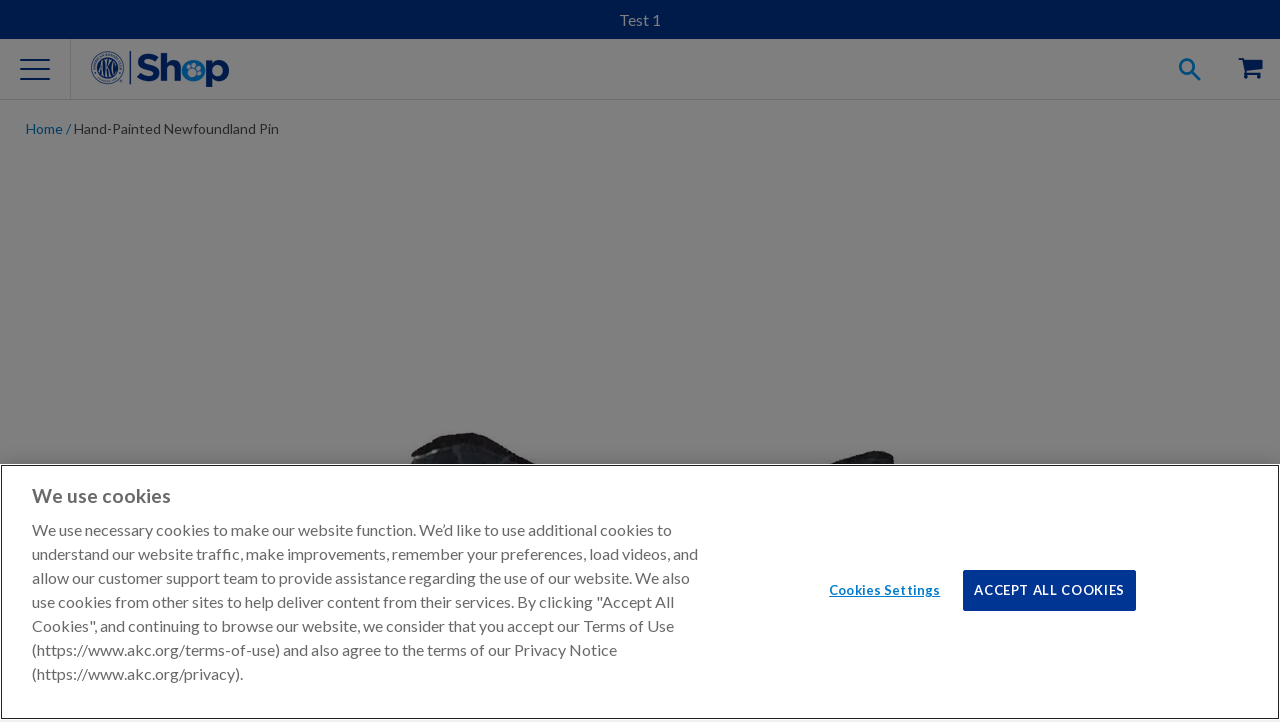

--- FILE ---
content_type: text/html; charset=utf-8
request_url: https://devshop.akc.org/products/dog-newfiepin-merch
body_size: 30323
content:















<!doctype html>
<html class="no-js">
  <head><meta charset="utf-8">
    <meta http-equiv="X-UA-Compatible" content="IE=edge,chrome=1">
    <meta name="viewport" content="width=device-width" />

    
    <meta name="google-site-verification" content="Test" />
    

    <meta name="msvalidate.01" content="BDB5D29A4B350D9A3BAE8CB52E477402" />

    
    <meta name="robots" content="noindex,nofollow" />
    

    

    
    <meta name="description" content="Hand-painted pin" />
    

    
    
    <meta property="product-image" content="http://devshop.akc.org/cdn/shop/products/Blk_Newf_copy_grande.jpg?v=1571981530">
    
    <meta property="product-image" content="http://devshop.akc.org/cdn/shop/products/Bn_Newf_copy_grande.jpg?v=1571981530">
    
    <meta property="product-image" content="http://devshop.akc.org/cdn/shop/products/Landseer_Newf_copy_grande.jpg?v=1571981530">
    
    

    
  <meta property="og:type" content="product">
  <meta property="og:title" content="Hand-Painted Newfoundland Pin">


  
  <meta property="og:category" content="Dog Lovers" />
  <meta property="og:subcategory" content="Pins" /> 
  <meta property="og:bestseller" content="" />
  <meta property="og:halloween" content="" />
  <meta property="og:seasonal" content="" />
  <meta property="og:breed" content="" />
    
	
  
	
  
	
  
	
  
	
  
	
  
	
  
	
  
	
  
	
  
   
      
    
      
    
      
    
      
    
      
    
      
    
      
    
      
    
      
    
      
    
   
		
   
		
   
		
   
		
   
		
   
		
   
		
   
		
   
		
   
		
   

  
  <meta property="og:image" content="http://devshop.akc.org/cdn/shop/products/Blk_Newf_copy_compact.jpg?v=1571981530">
  <meta property="og:image:secure_url" content="https://devshop.akc.org/cdn/shop/products/Blk_Newf_copy_compact.jpg?v=1571981530">
  
  <meta property="og:image" content="http://devshop.akc.org/cdn/shop/products/Bn_Newf_copy_compact.jpg?v=1571981530">
  <meta property="og:image:secure_url" content="https://devshop.akc.org/cdn/shop/products/Bn_Newf_copy_compact.jpg?v=1571981530">
  
  <meta property="og:image" content="http://devshop.akc.org/cdn/shop/products/Landseer_Newf_copy_compact.jpg?v=1571981530">
  <meta property="og:image:secure_url" content="https://devshop.akc.org/cdn/shop/products/Landseer_Newf_copy_compact.jpg?v=1571981530">
  
  <meta property="og:price:amount" content="29.99">
  <meta property="og:price:currency" content="USD">
  <meta property="og:availability" content="instock" />
  <meta property="og:description" content="One-lineShow off your pup with a hand-painted PinOverviewYou can never go wrong with jewelry, whether as a gift or for yourself. Especially when it&#39;s a charming little pin showing off your favorite breed. These pins, available in most breeds and colors, are made of artist-grade acrylic that is ha...">


  <meta property="og:url" content="https://devshop.akc.org/products/dog-newfiepin-merch">
  <meta property="og:site_name" content="AKC Store Stage">
<link rel="canonical" href="https://devshop.akc.org/products/dog-newfiepin-merch" /><link rel="icon"
      href="//s3.amazonaws.com/cdn-origin-etr.akc.org/wp-content/uploads/2017/11/12221731/cropped-favicon-512x512-32x32.png"
      sizes="32x32" />
    <link rel="icon"
      href="//s3.amazonaws.com/cdn-origin-etr.akc.org/wp-content/uploads/2017/11/12221731/cropped-favicon-512x512-192x192.png"
      sizes="192x192" />
    <link rel="apple-touch-icon-precomposed"
      href="//s3.amazonaws.com/cdn-origin-etr.akc.org/wp-content/uploads/2017/11/12221731/cropped-favicon-512x512-180x180.png" />
    <meta name="msapplication-TileImage"
      content="//s3.amazonaws.com/cdn-origin-etr.akc.org/wp-content/uploads/2017/11/12221731/cropped-favicon-512x512-270x270.png" />
    <link rel="shortcut icon"
      href="//s3.amazonaws.com/cdn-origin-etr.akc.org/wp-content/uploads/2017/11/12221731/cropped-favicon-512x512-32x32.png"
      type="image/png" />
    <title>Hand-Painted Newfoundland Pin | AKC Store Stage</title>
    
<link href="https://cdn.jsdelivr.net/npm/swiper@6/swiper-bundle.min.css" rel="stylesheet" type="text/css" media="all" />
    <link href="//devshop.akc.org/cdn/shop/t/374/assets/main.parcel.css?v=141200204215074064661763670163" rel="stylesheet" type="text/css" media="all" />

  <!-- OneTrust Cookies Consent Notice Start -->
  
  <script src="https://cdn.cookielaw.org/scripttemplates/otSDKStub.js"  type="text/javascript" charset="UTF-8" data-domain-script="018eed83-007e-7b28-9fe2-f73b828a96f9-test" ></script>
  
  <script type="text/javascript">

    // Performance cookies ID C0002: get information about how site visitors are using the website (example: Google analytics)
    const performanceCookieCategory = 'C0002';
    // functional cookies ID C0003: These cookies enable the website to provide enhanced functionality and personalisation. They may be set by us or by third party providers whose services we have added to our pages. If you do not allow these cookies then some or all of these services may not function properly.
    const functionalCookieCategory = 'C0003';
    // Targeting cookies ID C0004: cookies that attempt to gather more information about a user in order to personalize marketing (example: remarketing)
    const targetingCookieCategory = 'C0004';
    // Social Media cookies ID C0005: These cookies are set by a range of social media services that we have added to the site to enable you to share our content with your friends and networks. They are capable of tracking your browser across other sites and building up a profile of your interests. This may impact the content and messages you see on other websites you visit. If you do not allow these cookies you may not be able to use or see these sharing tools.
    const socialMediaCookieCategory = 'C0005';

    function waitForOneTrust() {
      hasOneTrustLoaded();
      let attempts = 0;
      const interval = setInterval(function () {
        if (hasOneTrustLoaded() || attempts > 100){
          clearInterval(interval);
        }
        attempts++;
      }, 1000)
    }

    function hasOneTrustLoaded() {
      if (typeof window.OnetrustActiveGroups === 'string' && window.Shopify?.customerPrivacy) {
        //check now
        optanonWrapper()
        // and wrap and trigger after cookie opt-in
        window.OptanonWrapper = optanonWrapper;
        return true;
      }
      return false;
    }

    function sendConsent(trackingConsent) {
      const currentUserConsent = {
        analytics: window.Shopify.customerPrivacy.analyticsProcessingAllowed(),
        preferences: window.Shopify.customerPrivacy.preferencesProcessingAllowed(),
        marketing:  window.Shopify.customerPrivacy.marketingAllowed(),
        sale_of_data: window.Shopify.customerPrivacy.saleOfDataAllowed(),
      }
      let sameConsentSettings = false

      if (currentUserConsent.marketing === trackingConsent.marketing
        && currentUserConsent.analytics === trackingConsent.analytics
        && currentUserConsent.preferences === trackingConsent.preferences
        && currentUserConsent.sale_of_data === trackingConsent.sale_of_data) {
          sameConsentSettings = true
      }

      if (!sameConsentSettings) {
        window.Shopify.customerPrivacy.setTrackingConsent(trackingConsent, () => {
          console.log("Shopify Current Visitor Consent:",Shopify.customerPrivacy.currentVisitorConsent())
          console.log("OneTrust Consent:",window.OnetrustActiveGroups)
        });
      } else {
        console.log("Same Customer Privacy Consent Settings")
      }
    }

    function optanonWrapper() {
      // https://shopify.dev/docs/api/consent-tracking#collect-and-register-consent
      const { OnetrustActiveGroups, Shopify } = window;

      const trackingConsent = {
        analytics: !!OnetrustActiveGroups.includes(performanceCookieCategory),
        preferences: !!OnetrustActiveGroups.includes(functionalCookieCategory),
        marketing: !!OnetrustActiveGroups.includes(targetingCookieCategory),
        sale_of_data: !!OnetrustActiveGroups.includes(targetingCookieCategory),
      }

      if (!Shopify.customerPrivacy) {
        window.Shopify.loadFeatures(
          [
            {
              name: 'consent-tracking-api',
              version: '0.1',
            },
          ],
          error => {
            if (error) {
              throw error;
            }
            sendConsent(trackingConsent);
          }
        );
      } else {
        sendConsent(trackingConsent);
      }
    }

    (function () {
      waitForOneTrust();
    })();
  </script>
  <!-- OneTrust Cookies Consent Notice End -->


    
  <!-- Google Tag Manager -->
  <script type="text/plain" class="optanon-category-C0004">
  (function(w,d,s,l,i){w[l]=w[l]||[];w[l].push({'gtm.start':
  new Date().getTime(),event:'gtm.js'});var f=d.getElementsByTagName(s)[0],
  j=d.createElement(s),dl=l!='dataLayer'?'&l='+l:'';j.async=true;j.src=
  'https://www.googletagmanager.com/gtm.js?id='+i+dl;f.parentNode.insertBefore(j,f);
  })(window,document,'script','dataLayer','GTM-5R3SRB2');</script>
  <!-- End Google Tag Manager -->

  
    <!-- Optimize Anti-Flicker -->
    <style>.async-hide { opacity: 0 !important} </style>
    <script type="text/plain" class="optanon-category-C0004">
    (function(a,s,y,n,c,h,i,d,e){s.className+=' '+y;h.start=1*new Date;
    h.end=i=function(){s.className=s.className.replace(RegExp(' ?'+y),'')};
    (a[n]=a[n]||[]).hide=h;setTimeout(function(){i();h.end=null},c);h.timeout=c;
    })(window,document.documentElement,'async-hide','dataLayer',4000,
    {'GTM-5R3SRB2':true});</script>
    <!-- End Optimize Anti-Flicker -->
  


<!-- OutlinkStickyBtn CODE Start --><!-- OutlinkStickyBtn END --> 
  <script>window.performance && window.performance.mark && window.performance.mark('shopify.content_for_header.start');</script><meta name="google-site-verification" content="PtDeEnqVztxNB_5JjeOLcMoyqiH8xYiUHJxdwn1UhPs">
<meta id="shopify-digital-wallet" name="shopify-digital-wallet" content="/14411664/digital_wallets/dialog">
<meta name="shopify-checkout-api-token" content="edc0618438e8d343745bbacc6a0ec64b">
<link rel="alternate" type="application/json+oembed" href="https://devshop.akc.org/products/dog-newfiepin-merch.oembed">
<script async="async" src="/checkouts/internal/preloads.js?locale=en-US"></script>
<link rel="preconnect" href="https://shop.app" crossorigin="anonymous">
<script async="async" src="https://shop.app/checkouts/internal/preloads.js?locale=en-US&shop_id=14411664" crossorigin="anonymous"></script>
<script id="apple-pay-shop-capabilities" type="application/json">{"shopId":14411664,"countryCode":"US","currencyCode":"USD","merchantCapabilities":["supports3DS"],"merchantId":"gid:\/\/shopify\/Shop\/14411664","merchantName":"AKC Store Stage","requiredBillingContactFields":["postalAddress","email"],"requiredShippingContactFields":["postalAddress","email"],"shippingType":"shipping","supportedNetworks":["visa","masterCard","amex","discover","elo","jcb"],"total":{"type":"pending","label":"AKC Store Stage","amount":"1.00"},"shopifyPaymentsEnabled":true,"supportsSubscriptions":true}</script>
<script id="shopify-features" type="application/json">{"accessToken":"edc0618438e8d343745bbacc6a0ec64b","betas":["rich-media-storefront-analytics"],"domain":"devshop.akc.org","predictiveSearch":true,"shopId":14411664,"locale":"en"}</script>
<script>var Shopify = Shopify || {};
Shopify.shop = "akc-store-stage.myshopify.com";
Shopify.locale = "en";
Shopify.currency = {"active":"USD","rate":"1.0"};
Shopify.country = "US";
Shopify.theme = {"name":"AKC Shop Theme 2025-11-20 Sync#209","id":162979250211,"schema_name":"AKC Custom","schema_version":"1.0.0","theme_store_id":null,"role":"main"};
Shopify.theme.handle = "null";
Shopify.theme.style = {"id":null,"handle":null};
Shopify.cdnHost = "devshop.akc.org/cdn";
Shopify.routes = Shopify.routes || {};
Shopify.routes.root = "/";</script>
<script type="module">!function(o){(o.Shopify=o.Shopify||{}).modules=!0}(window);</script>
<script>!function(o){function n(){var o=[];function n(){o.push(Array.prototype.slice.apply(arguments))}return n.q=o,n}var t=o.Shopify=o.Shopify||{};t.loadFeatures=n(),t.autoloadFeatures=n()}(window);</script>
<script>
  window.ShopifyPay = window.ShopifyPay || {};
  window.ShopifyPay.apiHost = "shop.app\/pay";
  window.ShopifyPay.redirectState = null;
</script>
<script id="shop-js-analytics" type="application/json">{"pageType":"product"}</script>
<script defer="defer" async type="module" src="//devshop.akc.org/cdn/shopifycloud/shop-js/modules/v2/client.init-shop-cart-sync_C5BV16lS.en.esm.js"></script>
<script defer="defer" async type="module" src="//devshop.akc.org/cdn/shopifycloud/shop-js/modules/v2/chunk.common_CygWptCX.esm.js"></script>
<script type="module">
  await import("//devshop.akc.org/cdn/shopifycloud/shop-js/modules/v2/client.init-shop-cart-sync_C5BV16lS.en.esm.js");
await import("//devshop.akc.org/cdn/shopifycloud/shop-js/modules/v2/chunk.common_CygWptCX.esm.js");

  window.Shopify.SignInWithShop?.initShopCartSync?.({"fedCMEnabled":true,"windoidEnabled":true});

</script>
<script>
  window.Shopify = window.Shopify || {};
  if (!window.Shopify.featureAssets) window.Shopify.featureAssets = {};
  window.Shopify.featureAssets['shop-js'] = {"shop-cart-sync":["modules/v2/client.shop-cart-sync_ZFArdW7E.en.esm.js","modules/v2/chunk.common_CygWptCX.esm.js"],"init-fed-cm":["modules/v2/client.init-fed-cm_CmiC4vf6.en.esm.js","modules/v2/chunk.common_CygWptCX.esm.js"],"shop-button":["modules/v2/client.shop-button_tlx5R9nI.en.esm.js","modules/v2/chunk.common_CygWptCX.esm.js"],"shop-cash-offers":["modules/v2/client.shop-cash-offers_DOA2yAJr.en.esm.js","modules/v2/chunk.common_CygWptCX.esm.js","modules/v2/chunk.modal_D71HUcav.esm.js"],"init-windoid":["modules/v2/client.init-windoid_sURxWdc1.en.esm.js","modules/v2/chunk.common_CygWptCX.esm.js"],"shop-toast-manager":["modules/v2/client.shop-toast-manager_ClPi3nE9.en.esm.js","modules/v2/chunk.common_CygWptCX.esm.js"],"init-shop-email-lookup-coordinator":["modules/v2/client.init-shop-email-lookup-coordinator_B8hsDcYM.en.esm.js","modules/v2/chunk.common_CygWptCX.esm.js"],"init-shop-cart-sync":["modules/v2/client.init-shop-cart-sync_C5BV16lS.en.esm.js","modules/v2/chunk.common_CygWptCX.esm.js"],"avatar":["modules/v2/client.avatar_BTnouDA3.en.esm.js"],"pay-button":["modules/v2/client.pay-button_FdsNuTd3.en.esm.js","modules/v2/chunk.common_CygWptCX.esm.js"],"init-customer-accounts":["modules/v2/client.init-customer-accounts_DxDtT_ad.en.esm.js","modules/v2/client.shop-login-button_C5VAVYt1.en.esm.js","modules/v2/chunk.common_CygWptCX.esm.js","modules/v2/chunk.modal_D71HUcav.esm.js"],"init-shop-for-new-customer-accounts":["modules/v2/client.init-shop-for-new-customer-accounts_ChsxoAhi.en.esm.js","modules/v2/client.shop-login-button_C5VAVYt1.en.esm.js","modules/v2/chunk.common_CygWptCX.esm.js","modules/v2/chunk.modal_D71HUcav.esm.js"],"shop-login-button":["modules/v2/client.shop-login-button_C5VAVYt1.en.esm.js","modules/v2/chunk.common_CygWptCX.esm.js","modules/v2/chunk.modal_D71HUcav.esm.js"],"init-customer-accounts-sign-up":["modules/v2/client.init-customer-accounts-sign-up_CPSyQ0Tj.en.esm.js","modules/v2/client.shop-login-button_C5VAVYt1.en.esm.js","modules/v2/chunk.common_CygWptCX.esm.js","modules/v2/chunk.modal_D71HUcav.esm.js"],"shop-follow-button":["modules/v2/client.shop-follow-button_Cva4Ekp9.en.esm.js","modules/v2/chunk.common_CygWptCX.esm.js","modules/v2/chunk.modal_D71HUcav.esm.js"],"checkout-modal":["modules/v2/client.checkout-modal_BPM8l0SH.en.esm.js","modules/v2/chunk.common_CygWptCX.esm.js","modules/v2/chunk.modal_D71HUcav.esm.js"],"lead-capture":["modules/v2/client.lead-capture_Bi8yE_yS.en.esm.js","modules/v2/chunk.common_CygWptCX.esm.js","modules/v2/chunk.modal_D71HUcav.esm.js"],"shop-login":["modules/v2/client.shop-login_D6lNrXab.en.esm.js","modules/v2/chunk.common_CygWptCX.esm.js","modules/v2/chunk.modal_D71HUcav.esm.js"],"payment-terms":["modules/v2/client.payment-terms_CZxnsJam.en.esm.js","modules/v2/chunk.common_CygWptCX.esm.js","modules/v2/chunk.modal_D71HUcav.esm.js"]};
</script>
<script>(function() {
  var isLoaded = false;
  function asyncLoad() {
    if (isLoaded) return;
    isLoaded = true;
    var urls = ["https:\/\/na.shgcdn3.com\/collector.js?shop=akc-store-stage.myshopify.com","https:\/\/cdn.shopify.com\/s\/files\/1\/1441\/1664\/t\/22\/assets\/spreadrwidget.js?v=1585755009\u0026shop=akc-store-stage.myshopify.com","https:\/\/evey-files.s3.amazonaws.com\/js\/online_store.js?shop=akc-store-stage.myshopify.com","https:\/\/sizechart.apps.avada.io\/scripttag\/avada-size-chart.min.js?shop=akc-store-stage.myshopify.com","https:\/\/app.kiwisizing.com\/web\/js\/dist\/kiwiSizing\/plugin\/SizingPlugin.prod.js?v=330\u0026shop=akc-store-stage.myshopify.com","https:\/\/cdn.attn.tv\/akcdev\/dtag.js?shop=akc-store-stage.myshopify.com","https:\/\/phpstack-1035961-3646380.cloudwaysapps.com\/js\/storefront.js?shop=akc-store-stage.myshopify.com","https:\/\/creditsyard.com\/js\/integrations\/script.js?shop=akc-store-stage.myshopify.com"];
    for (var i = 0; i < urls.length; i++) {
      var s = document.createElement('script');
      s.type = 'text/javascript';
      s.async = true;
      s.src = urls[i];
      var x = document.getElementsByTagName('script')[0];
      x.parentNode.insertBefore(s, x);
    }
  };
  if(window.attachEvent) {
    window.attachEvent('onload', asyncLoad);
  } else {
    window.addEventListener('load', asyncLoad, false);
  }
})();</script>
<script id="__st">var __st={"a":14411664,"offset":-18000,"reqid":"c6b8a4cb-e48d-438e-acd2-a16d27d150fc-1768722875","pageurl":"devshop.akc.org\/products\/dog-newfiepin-merch","u":"75614aa80bed","p":"product","rtyp":"product","rid":11484307470};</script>
<script>window.ShopifyPaypalV4VisibilityTracking = true;</script>
<script id="captcha-bootstrap">!function(){'use strict';const t='contact',e='account',n='new_comment',o=[[t,t],['blogs',n],['comments',n],[t,'customer']],c=[[e,'customer_login'],[e,'guest_login'],[e,'recover_customer_password'],[e,'create_customer']],r=t=>t.map((([t,e])=>`form[action*='/${t}']:not([data-nocaptcha='true']) input[name='form_type'][value='${e}']`)).join(','),a=t=>()=>t?[...document.querySelectorAll(t)].map((t=>t.form)):[];function s(){const t=[...o],e=r(t);return a(e)}const i='password',u='form_key',d=['recaptcha-v3-token','g-recaptcha-response','h-captcha-response',i],f=()=>{try{return window.sessionStorage}catch{return}},m='__shopify_v',_=t=>t.elements[u];function p(t,e,n=!1){try{const o=window.sessionStorage,c=JSON.parse(o.getItem(e)),{data:r}=function(t){const{data:e,action:n}=t;return t[m]||n?{data:e,action:n}:{data:t,action:n}}(c);for(const[e,n]of Object.entries(r))t.elements[e]&&(t.elements[e].value=n);n&&o.removeItem(e)}catch(o){console.error('form repopulation failed',{error:o})}}const l='form_type',E='cptcha';function T(t){t.dataset[E]=!0}const w=window,h=w.document,L='Shopify',v='ce_forms',y='captcha';let A=!1;((t,e)=>{const n=(g='f06e6c50-85a8-45c8-87d0-21a2b65856fe',I='https://cdn.shopify.com/shopifycloud/storefront-forms-hcaptcha/ce_storefront_forms_captcha_hcaptcha.v1.5.2.iife.js',D={infoText:'Protected by hCaptcha',privacyText:'Privacy',termsText:'Terms'},(t,e,n)=>{const o=w[L][v],c=o.bindForm;if(c)return c(t,g,e,D).then(n);var r;o.q.push([[t,g,e,D],n]),r=I,A||(h.body.append(Object.assign(h.createElement('script'),{id:'captcha-provider',async:!0,src:r})),A=!0)});var g,I,D;w[L]=w[L]||{},w[L][v]=w[L][v]||{},w[L][v].q=[],w[L][y]=w[L][y]||{},w[L][y].protect=function(t,e){n(t,void 0,e),T(t)},Object.freeze(w[L][y]),function(t,e,n,w,h,L){const[v,y,A,g]=function(t,e,n){const i=e?o:[],u=t?c:[],d=[...i,...u],f=r(d),m=r(i),_=r(d.filter((([t,e])=>n.includes(e))));return[a(f),a(m),a(_),s()]}(w,h,L),I=t=>{const e=t.target;return e instanceof HTMLFormElement?e:e&&e.form},D=t=>v().includes(t);t.addEventListener('submit',(t=>{const e=I(t);if(!e)return;const n=D(e)&&!e.dataset.hcaptchaBound&&!e.dataset.recaptchaBound,o=_(e),c=g().includes(e)&&(!o||!o.value);(n||c)&&t.preventDefault(),c&&!n&&(function(t){try{if(!f())return;!function(t){const e=f();if(!e)return;const n=_(t);if(!n)return;const o=n.value;o&&e.removeItem(o)}(t);const e=Array.from(Array(32),(()=>Math.random().toString(36)[2])).join('');!function(t,e){_(t)||t.append(Object.assign(document.createElement('input'),{type:'hidden',name:u})),t.elements[u].value=e}(t,e),function(t,e){const n=f();if(!n)return;const o=[...t.querySelectorAll(`input[type='${i}']`)].map((({name:t})=>t)),c=[...d,...o],r={};for(const[a,s]of new FormData(t).entries())c.includes(a)||(r[a]=s);n.setItem(e,JSON.stringify({[m]:1,action:t.action,data:r}))}(t,e)}catch(e){console.error('failed to persist form',e)}}(e),e.submit())}));const S=(t,e)=>{t&&!t.dataset[E]&&(n(t,e.some((e=>e===t))),T(t))};for(const o of['focusin','change'])t.addEventListener(o,(t=>{const e=I(t);D(e)&&S(e,y())}));const B=e.get('form_key'),M=e.get(l),P=B&&M;t.addEventListener('DOMContentLoaded',(()=>{const t=y();if(P)for(const e of t)e.elements[l].value===M&&p(e,B);[...new Set([...A(),...v().filter((t=>'true'===t.dataset.shopifyCaptcha))])].forEach((e=>S(e,t)))}))}(h,new URLSearchParams(w.location.search),n,t,e,['guest_login'])})(!0,!0)}();</script>
<script integrity="sha256-4kQ18oKyAcykRKYeNunJcIwy7WH5gtpwJnB7kiuLZ1E=" data-source-attribution="shopify.loadfeatures" defer="defer" src="//devshop.akc.org/cdn/shopifycloud/storefront/assets/storefront/load_feature-a0a9edcb.js" crossorigin="anonymous"></script>
<script crossorigin="anonymous" defer="defer" src="//devshop.akc.org/cdn/shopifycloud/storefront/assets/shopify_pay/storefront-65b4c6d7.js?v=20250812"></script>
<script data-source-attribution="shopify.dynamic_checkout.dynamic.init">var Shopify=Shopify||{};Shopify.PaymentButton=Shopify.PaymentButton||{isStorefrontPortableWallets:!0,init:function(){window.Shopify.PaymentButton.init=function(){};var t=document.createElement("script");t.src="https://devshop.akc.org/cdn/shopifycloud/portable-wallets/latest/portable-wallets.en.js",t.type="module",document.head.appendChild(t)}};
</script>
<script data-source-attribution="shopify.dynamic_checkout.buyer_consent">
  function portableWalletsHideBuyerConsent(e){var t=document.getElementById("shopify-buyer-consent"),n=document.getElementById("shopify-subscription-policy-button");t&&n&&(t.classList.add("hidden"),t.setAttribute("aria-hidden","true"),n.removeEventListener("click",e))}function portableWalletsShowBuyerConsent(e){var t=document.getElementById("shopify-buyer-consent"),n=document.getElementById("shopify-subscription-policy-button");t&&n&&(t.classList.remove("hidden"),t.removeAttribute("aria-hidden"),n.addEventListener("click",e))}window.Shopify?.PaymentButton&&(window.Shopify.PaymentButton.hideBuyerConsent=portableWalletsHideBuyerConsent,window.Shopify.PaymentButton.showBuyerConsent=portableWalletsShowBuyerConsent);
</script>
<script data-source-attribution="shopify.dynamic_checkout.cart.bootstrap">document.addEventListener("DOMContentLoaded",(function(){function t(){return document.querySelector("shopify-accelerated-checkout-cart, shopify-accelerated-checkout")}if(t())Shopify.PaymentButton.init();else{new MutationObserver((function(e,n){t()&&(Shopify.PaymentButton.init(),n.disconnect())})).observe(document.body,{childList:!0,subtree:!0})}}));
</script>
<link id="shopify-accelerated-checkout-styles" rel="stylesheet" media="screen" href="https://devshop.akc.org/cdn/shopifycloud/portable-wallets/latest/accelerated-checkout-backwards-compat.css" crossorigin="anonymous">
<style id="shopify-accelerated-checkout-cart">
        #shopify-buyer-consent {
  margin-top: 1em;
  display: inline-block;
  width: 100%;
}

#shopify-buyer-consent.hidden {
  display: none;
}

#shopify-subscription-policy-button {
  background: none;
  border: none;
  padding: 0;
  text-decoration: underline;
  font-size: inherit;
  cursor: pointer;
}

#shopify-subscription-policy-button::before {
  box-shadow: none;
}

      </style>
<link rel="stylesheet" media="screen" href="//devshop.akc.org/cdn/shop/t/374/compiled_assets/styles.css?v=167445">
<script id="sections-script" data-sections="footer" defer="defer" src="//devshop.akc.org/cdn/shop/t/374/compiled_assets/scripts.js?v=167445"></script>
<script>window.performance && window.performance.mark && window.performance.mark('shopify.content_for_header.end');</script>
  





  <script type="text/javascript">
    
      window.__shgMoneyFormat = window.__shgMoneyFormat || {"USD":{"currency":"USD","currency_symbol":"$","currency_symbol_location":"left","decimal_places":2,"decimal_separator":".","thousands_separator":","}};
    
    window.__shgCurrentCurrencyCode = window.__shgCurrentCurrencyCode || {
      currency: "USD",
      currency_symbol: "$",
      decimal_separator: ".",
      thousands_separator: ",",
      decimal_places: 2,
      currency_symbol_location: "left"
    };
  </script>




    

    <script
      src="https://cdn.jsdelivr.net/combine/npm/swiper@6/swiper-bundle.min.js,npm/accordion-js@3/dist/accordion.min.js,npm/js-cookie@3,npm/@ungap/custom-elements@1/es.min.js"
      defer></script>
    
    <script src="//ajax.googleapis.com/ajax/libs/jquery/1.11.0/jquery.min.js"></script>
    <script src="//devshop.akc.org/cdn/shop/t/374/assets/modernizr.min.js?v=137617515274177302221763670163" type="text/javascript"></script>

    <script>var customerID = "";</script>
    <script>
      if (!window.akc) window.akc = {}
      window.akc.services = {
        multipassUrl: 'https://tst-util-api.akc.org/shop/api/multipass',
      }
      window.akc.routes = {
        accountUrl: '/account',
        accountLoginUrl: '/account/login',
        accountLogoutUrl: '/account/logout',
        accountRegisterUrl: '/account/register',
        accountAddressesUrl: '/account/addresses',
        cartUrl: '/cart',
        cartAddUrl: '/cart/add',
        cartChangeUrl: '/cart/change',
        cartUpdateUrl: '/cart/update',
        predictiveSearchUrl: '/search/suggest'
      }
    </script>

    
  <script src="https://cdns.gigya.com/js/gigya.js?apiKey=3_5CSPiqedcG7KgPDMydHH_8zGVZc_DmME5KIgeetJSyhYn1Yy78eotcFdV5SsLEKV" defer>
    {
      'enableSSOToken': true
    }
  </script>

  <script type="text/javascript" src="https://cdns.gigya.com/js/gigyaGAIntegration.js" defer></script>

  <script>
    function waitForGtag(callback, retries = 20, interval = 250) {
      if (typeof gtag !== 'undefined') {
        callback();
      } else if (retries > 0) {
        setTimeout(() => waitForGtag(callback, retries - 1, interval), interval);
      } else {
        console.warn("gtag was not available after waiting.");
      }
    }

    function initializeGigyaTracking() {
      if (typeof gigya !== 'undefined') {
        setupGigyaEventHandlers();
      } else {
        setTimeout(initializeGigyaTracking, 100);
      }
    }

    function setupGigyaEventHandlers() {
      try {
        gigya.socialize.addEventHandlers({
          onLogin: function (event) {
            waitForGtag(() => {
              gtag("event", "login", {
                method: event.provider,
                UID: event.UID
              });
            });
          }
        });
      } catch (error) {
        console.error("Error setting up Gigya event handlers:", error);
      }
    }

    if (document.readyState === 'loading') {
      document.addEventListener('DOMContentLoaded', initializeGigyaTracking);
    } else {
      initializeGigyaTracking();
    }
  </script>




<script type="text/javascript">
  
    window.SHG_CUSTOMER = null;
  
</script>








    <script src="//devshop.akc.org/cdn/shop/t/374/assets/servicify-asset.js?v=87998413527087024641763670165" type="text/javascript"></script>
    

    <script>window.BOLD = window.BOLD || {};
    window.BOLD.common = window.BOLD.common || {};
    window.BOLD.common.Shopify = window.BOLD.common.Shopify || {};

    window.BOLD.common.Shopify.shop = {
        domain: 'devshop.akc.org',
        permanent_domain: 'akc-store-stage.myshopify.com',
        url: 'https://devshop.akc.org',
        secure_url: 'https://devshop.akc.org',
        money_format: "$ {{amount}}",
        currency: "USD"
    };

    window.BOLD.common.Shopify.cart = {"note":null,"attributes":{},"original_total_price":0,"total_price":0,"total_discount":0,"total_weight":0.0,"item_count":0,"items":[],"requires_shipping":false,"currency":"USD","items_subtotal_price":0,"cart_level_discount_applications":[],"checkout_charge_amount":0};
    window.BOLD.common.template = 'product';window.BOLD.common.Shopify.formatMoney = function(money, format) {
        function n(t, e) {
            return "undefined" == typeof t ? e : t
        }
        function r(t, e, r, i) {
            if (e = n(e, 2),
            r = n(r, ","),
            i = n(i, "."),
            isNaN(t) || null == t)
                return 0;
            t = (t / 100).toFixed(e);
            var o = t.split(".")
              , a = o[0].replace(/(\d)(?=(\d\d\d)+(?!\d))/g, "$1" + r)
              , s = o[1] ? i + o[1] : "";
            return a + s
        }
        "string" == typeof money && (money = money.replace(".", ""));
        var i = ""
          , o = /\{\{\s*(\w+)\s*\}\}/
          , a = format || window.BOLD.common.Shopify.shop.money_format || window.Shopify.money_format || "$ {{ amount }}";
        switch (a.match(o)[1]) {
            case "amount":
                i = r(money, 2);
                break;
            case "amount_no_decimals":
                i = r(money, 0);
                break;
            case "amount_with_comma_separator":
                i = r(money, 2, ".", ",");
                break;
            case "amount_no_decimals_with_comma_separator":
                i = r(money, 0, ".", ",");
                break;
            case "amount_with_space_separator":
                i = r(money, 2, ".", " ");
                break;
            case "amount_no_decimals_with_space_separator":
                i = r(money, 0, ".", " ");
                break;
        }
        return a.replace(o, i);
    };

    window.BOLD.common.Shopify.saveProduct = function (handle, product) {
        if (typeof handle === 'string' && typeof window.BOLD.common.Shopify.products[handle] === 'undefined') {
            if (typeof product === 'number') {
                window.BOLD.common.Shopify.handles[product] = handle;
                product = { id: product };
            }
            window.BOLD.common.Shopify.products[handle] = product;
        }
    };

	window.BOLD.common.Shopify.saveVariant = function (variant_id, variant) {
		if (typeof variant_id === 'number' && typeof window.BOLD.common.Shopify.variants[variant_id] === 'undefined') {
			window.BOLD.common.Shopify.variants[variant_id] = variant;
		}
	};window.BOLD.common.Shopify.products = window.BOLD.common.Shopify.products || {};
    window.BOLD.common.Shopify.variants = window.BOLD.common.Shopify.variants || {};
    window.BOLD.common.Shopify.handles = window.BOLD.common.Shopify.handles || {};window.BOLD.common.Shopify.handle = "dog-newfiepin-merch"
window.BOLD.common.Shopify.saveProduct("dog-newfiepin-merch", 11484307470);window.BOLD.common.Shopify.saveVariant(46204517646, {product_id: 11484307470, price: 2999, group_id: 'null'});window.BOLD.common.Shopify.saveVariant(46204517710, {product_id: 11484307470, price: 2999, group_id: 'null'});window.BOLD.common.Shopify.saveVariant(46204517774, {product_id: 11484307470, price: 2999, group_id: 'null'});window.BOLD.common.Shopify.metafields = window.BOLD.common.Shopify.metafields || {};window.BOLD.common.Shopify.metafields["bold_rp"] = {};</script>

<link href="//devshop.akc.org/cdn/shop/t/374/assets/bold-upsell.css?v=30856096068124301641763670163" rel="stylesheet" type="text/css" media="all" />
<link href="//devshop.akc.org/cdn/shop/t/374/assets/bold-upsell-custom.css?v=157476255988720460371763670163" rel="stylesheet" type="text/css" media="all" />
    


<script type="text/plain" class="optanon-category-C0003" src="https://cdn-widgetsrepository.yotpo.com/v1/loader/c3tdmbYZTY58jPRmobQ35ftS963tjzTLZVML5x1z?languageCode=en"  async></script>
<script>
  window.akc.yotpo = {
    reviewsWidgetInstanceID: "511313",
    starsWidgetInstanceID: "517226"
  }
</script>


     
    
  <script type="text/plain" class="optanon-category-C0002">
    (function(h,o,t,j,a,r){
      h.hj=h.hj||function(){(h.hj.q=h.hj.q||[]).push(arguments)};
      h._hjSettings={hjid:1409952,hjsv:6};
      a=o.getElementsByTagName('head')[0];
      r=o.createElement('script');r.async=1;
      r.src=t+h._hjSettings.hjid+j+h._hjSettings.hjsv;
      a.appendChild(r);
    })(window,document,'https://static.hotjar.com/c/hotjar-','.js?sv=');
  </script>


    
<script>
    if (window.akc) {
        window.akc.services.recaptchaUrl = 'https://tst-util-api.akc.org/shop/api/recaptcha'
        window.akc.recaptcha = {
            siteKey: '6Lex-jcmAAAAADM3eciblHjkREd_N6Qlz0KEwOP6',
            threshold: 0.5,
        }
    }
</script>
<style>
    .grecaptcha-badge { visibility: hidden; }
</style>
<script id="google-recaptcha" src="https://www.google.com/recaptcha/api.js?render=6Lex-jcmAAAAADM3eciblHjkREd_N6Qlz0KEwOP6"></script>


    

<script type="text/plain" class="optanon-category-C0004">
var ScarabQueue = ScarabQueue || [];
(function(id) {
  if (document.getElementById(id)) return;
  var js = document.createElement('script'); js.id = id;
  js.src = '//cdn.scarabresearch.com/js/109C6DB810F4F4EA/scarab-v2.js';
  var fs = document.getElementsByTagName('script')[0];
  fs.parentNode.insertBefore(js, fs);
})('scarab-js-api');
</script>



<script>
	window.StoreCreditInit = {
		shop: 'akc-store-stage.myshopify.com',
		cashback_widget_status: 1
	}
</script>




<!-- BEGIN app block: shopify://apps/yotpo-product-reviews/blocks/settings/eb7dfd7d-db44-4334-bc49-c893b51b36cf -->


  <script type="text/javascript" src="https://cdn-widgetsrepository.yotpo.com/v1/loader/GTsAvKffqzCzA1mkYhhTG0fOdn7ZeuJd5IAtudS0?languageCode=en" async></script>



  
<!-- END app block --><link href="https://monorail-edge.shopifysvc.com" rel="dns-prefetch">
<script>(function(){if ("sendBeacon" in navigator && "performance" in window) {try {var session_token_from_headers = performance.getEntriesByType('navigation')[0].serverTiming.find(x => x.name == '_s').description;} catch {var session_token_from_headers = undefined;}var session_cookie_matches = document.cookie.match(/_shopify_s=([^;]*)/);var session_token_from_cookie = session_cookie_matches && session_cookie_matches.length === 2 ? session_cookie_matches[1] : "";var session_token = session_token_from_headers || session_token_from_cookie || "";function handle_abandonment_event(e) {var entries = performance.getEntries().filter(function(entry) {return /monorail-edge.shopifysvc.com/.test(entry.name);});if (!window.abandonment_tracked && entries.length === 0) {window.abandonment_tracked = true;var currentMs = Date.now();var navigation_start = performance.timing.navigationStart;var payload = {shop_id: 14411664,url: window.location.href,navigation_start,duration: currentMs - navigation_start,session_token,page_type: "product"};window.navigator.sendBeacon("https://monorail-edge.shopifysvc.com/v1/produce", JSON.stringify({schema_id: "online_store_buyer_site_abandonment/1.1",payload: payload,metadata: {event_created_at_ms: currentMs,event_sent_at_ms: currentMs}}));}}window.addEventListener('pagehide', handle_abandonment_event);}}());</script>
<script id="web-pixels-manager-setup">(function e(e,d,r,n,o){if(void 0===o&&(o={}),!Boolean(null===(a=null===(i=window.Shopify)||void 0===i?void 0:i.analytics)||void 0===a?void 0:a.replayQueue)){var i,a;window.Shopify=window.Shopify||{};var t=window.Shopify;t.analytics=t.analytics||{};var s=t.analytics;s.replayQueue=[],s.publish=function(e,d,r){return s.replayQueue.push([e,d,r]),!0};try{self.performance.mark("wpm:start")}catch(e){}var l=function(){var e={modern:/Edge?\/(1{2}[4-9]|1[2-9]\d|[2-9]\d{2}|\d{4,})\.\d+(\.\d+|)|Firefox\/(1{2}[4-9]|1[2-9]\d|[2-9]\d{2}|\d{4,})\.\d+(\.\d+|)|Chrom(ium|e)\/(9{2}|\d{3,})\.\d+(\.\d+|)|(Maci|X1{2}).+ Version\/(15\.\d+|(1[6-9]|[2-9]\d|\d{3,})\.\d+)([,.]\d+|)( \(\w+\)|)( Mobile\/\w+|) Safari\/|Chrome.+OPR\/(9{2}|\d{3,})\.\d+\.\d+|(CPU[ +]OS|iPhone[ +]OS|CPU[ +]iPhone|CPU IPhone OS|CPU iPad OS)[ +]+(15[._]\d+|(1[6-9]|[2-9]\d|\d{3,})[._]\d+)([._]\d+|)|Android:?[ /-](13[3-9]|1[4-9]\d|[2-9]\d{2}|\d{4,})(\.\d+|)(\.\d+|)|Android.+Firefox\/(13[5-9]|1[4-9]\d|[2-9]\d{2}|\d{4,})\.\d+(\.\d+|)|Android.+Chrom(ium|e)\/(13[3-9]|1[4-9]\d|[2-9]\d{2}|\d{4,})\.\d+(\.\d+|)|SamsungBrowser\/([2-9]\d|\d{3,})\.\d+/,legacy:/Edge?\/(1[6-9]|[2-9]\d|\d{3,})\.\d+(\.\d+|)|Firefox\/(5[4-9]|[6-9]\d|\d{3,})\.\d+(\.\d+|)|Chrom(ium|e)\/(5[1-9]|[6-9]\d|\d{3,})\.\d+(\.\d+|)([\d.]+$|.*Safari\/(?![\d.]+ Edge\/[\d.]+$))|(Maci|X1{2}).+ Version\/(10\.\d+|(1[1-9]|[2-9]\d|\d{3,})\.\d+)([,.]\d+|)( \(\w+\)|)( Mobile\/\w+|) Safari\/|Chrome.+OPR\/(3[89]|[4-9]\d|\d{3,})\.\d+\.\d+|(CPU[ +]OS|iPhone[ +]OS|CPU[ +]iPhone|CPU IPhone OS|CPU iPad OS)[ +]+(10[._]\d+|(1[1-9]|[2-9]\d|\d{3,})[._]\d+)([._]\d+|)|Android:?[ /-](13[3-9]|1[4-9]\d|[2-9]\d{2}|\d{4,})(\.\d+|)(\.\d+|)|Mobile Safari.+OPR\/([89]\d|\d{3,})\.\d+\.\d+|Android.+Firefox\/(13[5-9]|1[4-9]\d|[2-9]\d{2}|\d{4,})\.\d+(\.\d+|)|Android.+Chrom(ium|e)\/(13[3-9]|1[4-9]\d|[2-9]\d{2}|\d{4,})\.\d+(\.\d+|)|Android.+(UC? ?Browser|UCWEB|U3)[ /]?(15\.([5-9]|\d{2,})|(1[6-9]|[2-9]\d|\d{3,})\.\d+)\.\d+|SamsungBrowser\/(5\.\d+|([6-9]|\d{2,})\.\d+)|Android.+MQ{2}Browser\/(14(\.(9|\d{2,})|)|(1[5-9]|[2-9]\d|\d{3,})(\.\d+|))(\.\d+|)|K[Aa][Ii]OS\/(3\.\d+|([4-9]|\d{2,})\.\d+)(\.\d+|)/},d=e.modern,r=e.legacy,n=navigator.userAgent;return n.match(d)?"modern":n.match(r)?"legacy":"unknown"}(),u="modern"===l?"modern":"legacy",c=(null!=n?n:{modern:"",legacy:""})[u],f=function(e){return[e.baseUrl,"/wpm","/b",e.hashVersion,"modern"===e.buildTarget?"m":"l",".js"].join("")}({baseUrl:d,hashVersion:r,buildTarget:u}),m=function(e){var d=e.version,r=e.bundleTarget,n=e.surface,o=e.pageUrl,i=e.monorailEndpoint;return{emit:function(e){var a=e.status,t=e.errorMsg,s=(new Date).getTime(),l=JSON.stringify({metadata:{event_sent_at_ms:s},events:[{schema_id:"web_pixels_manager_load/3.1",payload:{version:d,bundle_target:r,page_url:o,status:a,surface:n,error_msg:t},metadata:{event_created_at_ms:s}}]});if(!i)return console&&console.warn&&console.warn("[Web Pixels Manager] No Monorail endpoint provided, skipping logging."),!1;try{return self.navigator.sendBeacon.bind(self.navigator)(i,l)}catch(e){}var u=new XMLHttpRequest;try{return u.open("POST",i,!0),u.setRequestHeader("Content-Type","text/plain"),u.send(l),!0}catch(e){return console&&console.warn&&console.warn("[Web Pixels Manager] Got an unhandled error while logging to Monorail."),!1}}}}({version:r,bundleTarget:l,surface:e.surface,pageUrl:self.location.href,monorailEndpoint:e.monorailEndpoint});try{o.browserTarget=l,function(e){var d=e.src,r=e.async,n=void 0===r||r,o=e.onload,i=e.onerror,a=e.sri,t=e.scriptDataAttributes,s=void 0===t?{}:t,l=document.createElement("script"),u=document.querySelector("head"),c=document.querySelector("body");if(l.async=n,l.src=d,a&&(l.integrity=a,l.crossOrigin="anonymous"),s)for(var f in s)if(Object.prototype.hasOwnProperty.call(s,f))try{l.dataset[f]=s[f]}catch(e){}if(o&&l.addEventListener("load",o),i&&l.addEventListener("error",i),u)u.appendChild(l);else{if(!c)throw new Error("Did not find a head or body element to append the script");c.appendChild(l)}}({src:f,async:!0,onload:function(){if(!function(){var e,d;return Boolean(null===(d=null===(e=window.Shopify)||void 0===e?void 0:e.analytics)||void 0===d?void 0:d.initialized)}()){var d=window.webPixelsManager.init(e)||void 0;if(d){var r=window.Shopify.analytics;r.replayQueue.forEach((function(e){var r=e[0],n=e[1],o=e[2];d.publishCustomEvent(r,n,o)})),r.replayQueue=[],r.publish=d.publishCustomEvent,r.visitor=d.visitor,r.initialized=!0}}},onerror:function(){return m.emit({status:"failed",errorMsg:"".concat(f," has failed to load")})},sri:function(e){var d=/^sha384-[A-Za-z0-9+/=]+$/;return"string"==typeof e&&d.test(e)}(c)?c:"",scriptDataAttributes:o}),m.emit({status:"loading"})}catch(e){m.emit({status:"failed",errorMsg:(null==e?void 0:e.message)||"Unknown error"})}}})({shopId: 14411664,storefrontBaseUrl: "https://devshop.akc.org",extensionsBaseUrl: "https://extensions.shopifycdn.com/cdn/shopifycloud/web-pixels-manager",monorailEndpoint: "https://monorail-edge.shopifysvc.com/unstable/produce_batch",surface: "storefront-renderer",enabledBetaFlags: ["2dca8a86"],webPixelsConfigList: [{"id":"452689955","configuration":"{\"accountID\":\"f822668c-2f21-4614-88d6-3af634947e5a\"}","eventPayloadVersion":"v1","runtimeContext":"STRICT","scriptVersion":"ed3062273042a62eadac52e696eeaaa8","type":"APP","apiClientId":159457,"privacyPurposes":["ANALYTICS","MARKETING","SALE_OF_DATA"],"dataSharingAdjustments":{"protectedCustomerApprovalScopes":["read_customer_address","read_customer_email","read_customer_name","read_customer_personal_data","read_customer_phone"]}},{"id":"430932003","configuration":"{\"accountID\":\"899c4607-51db-46d0-b561-5b9a71c4130a\"}","eventPayloadVersion":"v1","runtimeContext":"STRICT","scriptVersion":"759eb9aa8c2cac6f44aace5da12f8610","type":"APP","apiClientId":238570504193,"privacyPurposes":["ANALYTICS","MARKETING","SALE_OF_DATA"],"dataSharingAdjustments":{"protectedCustomerApprovalScopes":["read_customer_address","read_customer_email","read_customer_name","read_customer_phone","read_customer_personal_data"]}},{"id":"253296675","configuration":"{\"config\":\"{\\\"google_tag_ids\\\":[\\\"G-DL1CRSGC4D\\\",\\\"AW-17611013436\\\",\\\"GT-KV54H7LC\\\"],\\\"target_country\\\":\\\"US\\\",\\\"gtag_events\\\":[{\\\"type\\\":\\\"begin_checkout\\\",\\\"action_label\\\":[\\\"G-DL1CRSGC4D\\\",\\\"AW-17611013436\\\/hPApCPPThaQbELz6ys1B\\\"]},{\\\"type\\\":\\\"search\\\",\\\"action_label\\\":[\\\"G-DL1CRSGC4D\\\",\\\"AW-17611013436\\\/MCZcCKvJiKQbELz6ys1B\\\"]},{\\\"type\\\":\\\"view_item\\\",\\\"action_label\\\":[\\\"G-DL1CRSGC4D\\\",\\\"AW-17611013436\\\/1l1dCKjJiKQbELz6ys1B\\\",\\\"MC-KMJ5546RKK\\\"]},{\\\"type\\\":\\\"purchase\\\",\\\"action_label\\\":[\\\"G-DL1CRSGC4D\\\",\\\"AW-17611013436\\\/P_aACPDThaQbELz6ys1B\\\",\\\"MC-KMJ5546RKK\\\"]},{\\\"type\\\":\\\"page_view\\\",\\\"action_label\\\":[\\\"G-DL1CRSGC4D\\\",\\\"AW-17611013436\\\/Uwp1CKXJiKQbELz6ys1B\\\",\\\"MC-KMJ5546RKK\\\"]},{\\\"type\\\":\\\"add_payment_info\\\",\\\"action_label\\\":[\\\"G-DL1CRSGC4D\\\",\\\"AW-17611013436\\\/u5C2CK7JiKQbELz6ys1B\\\"]},{\\\"type\\\":\\\"add_to_cart\\\",\\\"action_label\\\":[\\\"G-DL1CRSGC4D\\\",\\\"AW-17611013436\\\/KOHMCKLJiKQbELz6ys1B\\\"]}],\\\"enable_monitoring_mode\\\":false}\"}","eventPayloadVersion":"v1","runtimeContext":"OPEN","scriptVersion":"b2a88bafab3e21179ed38636efcd8a93","type":"APP","apiClientId":1780363,"privacyPurposes":[],"dataSharingAdjustments":{"protectedCustomerApprovalScopes":["read_customer_address","read_customer_email","read_customer_name","read_customer_personal_data","read_customer_phone"]}},{"id":"15728675","eventPayloadVersion":"1","runtimeContext":"LAX","scriptVersion":"67","type":"CUSTOM","privacyPurposes":["ANALYTICS","MARKETING"],"name":"Google Tag"},{"id":"15859747","eventPayloadVersion":"1","runtimeContext":"LAX","scriptVersion":"4","type":"CUSTOM","privacyPurposes":["ANALYTICS","MARKETING"],"name":"Universal Event Tracking"},{"id":"15892515","eventPayloadVersion":"1","runtimeContext":"LAX","scriptVersion":"44","type":"CUSTOM","privacyPurposes":["ANALYTICS","MARKETING"],"name":"Emarsys"},{"id":"80511011","eventPayloadVersion":"1","runtimeContext":"LAX","scriptVersion":"9","type":"CUSTOM","privacyPurposes":["ANALYTICS","MARKETING","SALE_OF_DATA"],"name":"Clear Local Storage"},{"id":"shopify-app-pixel","configuration":"{}","eventPayloadVersion":"v1","runtimeContext":"STRICT","scriptVersion":"0450","apiClientId":"shopify-pixel","type":"APP","privacyPurposes":["ANALYTICS","MARKETING"]},{"id":"shopify-custom-pixel","eventPayloadVersion":"v1","runtimeContext":"LAX","scriptVersion":"0450","apiClientId":"shopify-pixel","type":"CUSTOM","privacyPurposes":["ANALYTICS","MARKETING"]}],isMerchantRequest: false,initData: {"shop":{"name":"AKC Store Stage","paymentSettings":{"currencyCode":"USD"},"myshopifyDomain":"akc-store-stage.myshopify.com","countryCode":"US","storefrontUrl":"https:\/\/devshop.akc.org"},"customer":null,"cart":null,"checkout":null,"productVariants":[{"price":{"amount":29.99,"currencyCode":"USD"},"product":{"title":"Hand-Painted Newfoundland Pin","vendor":"Showstopper","id":"11484307470","untranslatedTitle":"Hand-Painted Newfoundland Pin","url":"\/products\/dog-newfiepin-merch","type":"Pin"},"id":"46204517646","image":{"src":"\/\/devshop.akc.org\/cdn\/shop\/products\/Blk_Newf_copy.jpg?v=1571981530"},"sku":"RIBPIN-NEWFBLK","title":"Black","untranslatedTitle":"Black"},{"price":{"amount":29.99,"currencyCode":"USD"},"product":{"title":"Hand-Painted Newfoundland Pin","vendor":"Showstopper","id":"11484307470","untranslatedTitle":"Hand-Painted Newfoundland Pin","url":"\/products\/dog-newfiepin-merch","type":"Pin"},"id":"46204517710","image":{"src":"\/\/devshop.akc.org\/cdn\/shop\/products\/Bn_Newf_copy.jpg?v=1571981530"},"sku":"RIBPIN-NEWFBRN","title":"Brown","untranslatedTitle":"Brown"},{"price":{"amount":29.99,"currencyCode":"USD"},"product":{"title":"Hand-Painted Newfoundland Pin","vendor":"Showstopper","id":"11484307470","untranslatedTitle":"Hand-Painted Newfoundland Pin","url":"\/products\/dog-newfiepin-merch","type":"Pin"},"id":"46204517774","image":{"src":"\/\/devshop.akc.org\/cdn\/shop\/products\/Landseer_Newf_copy.jpg?v=1571981530"},"sku":"RIBPIN-NEWFLNDSEER","title":"Landseer","untranslatedTitle":"Landseer"}],"purchasingCompany":null},},"https://devshop.akc.org/cdn","fcfee988w5aeb613cpc8e4bc33m6693e112",{"modern":"","legacy":""},{"shopId":"14411664","storefrontBaseUrl":"https:\/\/devshop.akc.org","extensionBaseUrl":"https:\/\/extensions.shopifycdn.com\/cdn\/shopifycloud\/web-pixels-manager","surface":"storefront-renderer","enabledBetaFlags":"[\"2dca8a86\"]","isMerchantRequest":"false","hashVersion":"fcfee988w5aeb613cpc8e4bc33m6693e112","publish":"custom","events":"[[\"page_viewed\",{}],[\"product_viewed\",{\"productVariant\":{\"price\":{\"amount\":29.99,\"currencyCode\":\"USD\"},\"product\":{\"title\":\"Hand-Painted Newfoundland Pin\",\"vendor\":\"Showstopper\",\"id\":\"11484307470\",\"untranslatedTitle\":\"Hand-Painted Newfoundland Pin\",\"url\":\"\/products\/dog-newfiepin-merch\",\"type\":\"Pin\"},\"id\":\"46204517646\",\"image\":{\"src\":\"\/\/devshop.akc.org\/cdn\/shop\/products\/Blk_Newf_copy.jpg?v=1571981530\"},\"sku\":\"RIBPIN-NEWFBLK\",\"title\":\"Black\",\"untranslatedTitle\":\"Black\"}}]]"});</script><script>
  window.ShopifyAnalytics = window.ShopifyAnalytics || {};
  window.ShopifyAnalytics.meta = window.ShopifyAnalytics.meta || {};
  window.ShopifyAnalytics.meta.currency = 'USD';
  var meta = {"product":{"id":11484307470,"gid":"gid:\/\/shopify\/Product\/11484307470","vendor":"Showstopper","type":"Pin","handle":"dog-newfiepin-merch","variants":[{"id":46204517646,"price":2999,"name":"Hand-Painted Newfoundland Pin - Black","public_title":"Black","sku":"RIBPIN-NEWFBLK"},{"id":46204517710,"price":2999,"name":"Hand-Painted Newfoundland Pin - Brown","public_title":"Brown","sku":"RIBPIN-NEWFBRN"},{"id":46204517774,"price":2999,"name":"Hand-Painted Newfoundland Pin - Landseer","public_title":"Landseer","sku":"RIBPIN-NEWFLNDSEER"}],"remote":false},"page":{"pageType":"product","resourceType":"product","resourceId":11484307470,"requestId":"c6b8a4cb-e48d-438e-acd2-a16d27d150fc-1768722875"}};
  for (var attr in meta) {
    window.ShopifyAnalytics.meta[attr] = meta[attr];
  }
</script>
<script class="analytics">
  (function () {
    var customDocumentWrite = function(content) {
      var jquery = null;

      if (window.jQuery) {
        jquery = window.jQuery;
      } else if (window.Checkout && window.Checkout.$) {
        jquery = window.Checkout.$;
      }

      if (jquery) {
        jquery('body').append(content);
      }
    };

    var hasLoggedConversion = function(token) {
      if (token) {
        return document.cookie.indexOf('loggedConversion=' + token) !== -1;
      }
      return false;
    }

    var setCookieIfConversion = function(token) {
      if (token) {
        var twoMonthsFromNow = new Date(Date.now());
        twoMonthsFromNow.setMonth(twoMonthsFromNow.getMonth() + 2);

        document.cookie = 'loggedConversion=' + token + '; expires=' + twoMonthsFromNow;
      }
    }

    var trekkie = window.ShopifyAnalytics.lib = window.trekkie = window.trekkie || [];
    if (trekkie.integrations) {
      return;
    }
    trekkie.methods = [
      'identify',
      'page',
      'ready',
      'track',
      'trackForm',
      'trackLink'
    ];
    trekkie.factory = function(method) {
      return function() {
        var args = Array.prototype.slice.call(arguments);
        args.unshift(method);
        trekkie.push(args);
        return trekkie;
      };
    };
    for (var i = 0; i < trekkie.methods.length; i++) {
      var key = trekkie.methods[i];
      trekkie[key] = trekkie.factory(key);
    }
    trekkie.load = function(config) {
      trekkie.config = config || {};
      trekkie.config.initialDocumentCookie = document.cookie;
      var first = document.getElementsByTagName('script')[0];
      var script = document.createElement('script');
      script.type = 'text/javascript';
      script.onerror = function(e) {
        var scriptFallback = document.createElement('script');
        scriptFallback.type = 'text/javascript';
        scriptFallback.onerror = function(error) {
                var Monorail = {
      produce: function produce(monorailDomain, schemaId, payload) {
        var currentMs = new Date().getTime();
        var event = {
          schema_id: schemaId,
          payload: payload,
          metadata: {
            event_created_at_ms: currentMs,
            event_sent_at_ms: currentMs
          }
        };
        return Monorail.sendRequest("https://" + monorailDomain + "/v1/produce", JSON.stringify(event));
      },
      sendRequest: function sendRequest(endpointUrl, payload) {
        // Try the sendBeacon API
        if (window && window.navigator && typeof window.navigator.sendBeacon === 'function' && typeof window.Blob === 'function' && !Monorail.isIos12()) {
          var blobData = new window.Blob([payload], {
            type: 'text/plain'
          });

          if (window.navigator.sendBeacon(endpointUrl, blobData)) {
            return true;
          } // sendBeacon was not successful

        } // XHR beacon

        var xhr = new XMLHttpRequest();

        try {
          xhr.open('POST', endpointUrl);
          xhr.setRequestHeader('Content-Type', 'text/plain');
          xhr.send(payload);
        } catch (e) {
          console.log(e);
        }

        return false;
      },
      isIos12: function isIos12() {
        return window.navigator.userAgent.lastIndexOf('iPhone; CPU iPhone OS 12_') !== -1 || window.navigator.userAgent.lastIndexOf('iPad; CPU OS 12_') !== -1;
      }
    };
    Monorail.produce('monorail-edge.shopifysvc.com',
      'trekkie_storefront_load_errors/1.1',
      {shop_id: 14411664,
      theme_id: 162979250211,
      app_name: "storefront",
      context_url: window.location.href,
      source_url: "//devshop.akc.org/cdn/s/trekkie.storefront.cd680fe47e6c39ca5d5df5f0a32d569bc48c0f27.min.js"});

        };
        scriptFallback.async = true;
        scriptFallback.src = '//devshop.akc.org/cdn/s/trekkie.storefront.cd680fe47e6c39ca5d5df5f0a32d569bc48c0f27.min.js';
        first.parentNode.insertBefore(scriptFallback, first);
      };
      script.async = true;
      script.src = '//devshop.akc.org/cdn/s/trekkie.storefront.cd680fe47e6c39ca5d5df5f0a32d569bc48c0f27.min.js';
      first.parentNode.insertBefore(script, first);
    };
    trekkie.load(
      {"Trekkie":{"appName":"storefront","development":false,"defaultAttributes":{"shopId":14411664,"isMerchantRequest":null,"themeId":162979250211,"themeCityHash":"2735600041647741420","contentLanguage":"en","currency":"USD"},"isServerSideCookieWritingEnabled":true,"monorailRegion":"shop_domain","enabledBetaFlags":["65f19447"]},"Session Attribution":{},"S2S":{"facebookCapiEnabled":false,"source":"trekkie-storefront-renderer","apiClientId":580111}}
    );

    var loaded = false;
    trekkie.ready(function() {
      if (loaded) return;
      loaded = true;

      window.ShopifyAnalytics.lib = window.trekkie;

      var originalDocumentWrite = document.write;
      document.write = customDocumentWrite;
      try { window.ShopifyAnalytics.merchantGoogleAnalytics.call(this); } catch(error) {};
      document.write = originalDocumentWrite;

      window.ShopifyAnalytics.lib.page(null,{"pageType":"product","resourceType":"product","resourceId":11484307470,"requestId":"c6b8a4cb-e48d-438e-acd2-a16d27d150fc-1768722875","shopifyEmitted":true});

      var match = window.location.pathname.match(/checkouts\/(.+)\/(thank_you|post_purchase)/)
      var token = match? match[1]: undefined;
      if (!hasLoggedConversion(token)) {
        setCookieIfConversion(token);
        window.ShopifyAnalytics.lib.track("Viewed Product",{"currency":"USD","variantId":46204517646,"productId":11484307470,"productGid":"gid:\/\/shopify\/Product\/11484307470","name":"Hand-Painted Newfoundland Pin - Black","price":"29.99","sku":"RIBPIN-NEWFBLK","brand":"Showstopper","variant":"Black","category":"Pin","nonInteraction":true,"remote":false},undefined,undefined,{"shopifyEmitted":true});
      window.ShopifyAnalytics.lib.track("monorail:\/\/trekkie_storefront_viewed_product\/1.1",{"currency":"USD","variantId":46204517646,"productId":11484307470,"productGid":"gid:\/\/shopify\/Product\/11484307470","name":"Hand-Painted Newfoundland Pin - Black","price":"29.99","sku":"RIBPIN-NEWFBLK","brand":"Showstopper","variant":"Black","category":"Pin","nonInteraction":true,"remote":false,"referer":"https:\/\/devshop.akc.org\/products\/dog-newfiepin-merch"});
      }
    });


        var eventsListenerScript = document.createElement('script');
        eventsListenerScript.async = true;
        eventsListenerScript.src = "//devshop.akc.org/cdn/shopifycloud/storefront/assets/shop_events_listener-3da45d37.js";
        document.getElementsByTagName('head')[0].appendChild(eventsListenerScript);

})();</script>
<script
  defer
  src="https://devshop.akc.org/cdn/shopifycloud/perf-kit/shopify-perf-kit-3.0.4.min.js"
  data-application="storefront-renderer"
  data-shop-id="14411664"
  data-render-region="gcp-us-central1"
  data-page-type="product"
  data-theme-instance-id="162979250211"
  data-theme-name="AKC Custom"
  data-theme-version="1.0.0"
  data-monorail-region="shop_domain"
  data-resource-timing-sampling-rate="10"
  data-shs="true"
  data-shs-beacon="true"
  data-shs-export-with-fetch="true"
  data-shs-logs-sample-rate="1"
  data-shs-beacon-endpoint="https://devshop.akc.org/api/collect"
></script>
</head>

  <body id="hand-painted-newfoundland-pin" class="template-product">
    
  <!-- Google Tag Manager (noscript) -->
  <noscript><iframe src="https://www.googletagmanager.com/ns.html?id=GTM-5R3SRB2"
  height="0" width="0" style="display:none;visibility:hidden"></iframe></noscript>
  <!-- End Google Tag Manager (noscript) -->



    <div class="site-wrap ">

      <section id="shopify-section-header" class="shopify-section header__wrapper"><div class="site-wrap__overlay"></div>
<cart-message>
  <div class="cart-message-wrapper">
    <div
      id="cart-message"
      class="cart-message"
    >
      <div class="cart-message__item">
        <div id="cart-item" class="cart-item">
        </div>
        <div class="cart-message__close-btn">
          <button
            type="button"
            class="cart-message__close"
          >
            <svg width="32" height="32" viewBox="0 0 32 32" fill="#007ACC" xmlns="http://www.w3.org/2000/svg">
              <path d="M30.242 1.858 1.958 30.142M1.958 1.858l28.284 28.284" stroke="#007ACC" stroke-width="2" stroke-linecap="square"/>
            </svg>
          </button>
        </div>
      </div>
      <div id="cart-preview-wrapper" class="cart-preview-wrapper" style="display: none;"></div>
      <div class="cart-message__links">
        <a
          href="/cart"
          id="cart-message-button"
          class="button"
        ></a>
        <form action="/cart" id="cart-message-form">
          <button class="cart-message__button" name="checkout">
            View Cart & Check Out
          </button>
        </form>
      </div>
    </div>
  </div>
</cart-message>







  <div id="promo-bar" class="mobile">
    <div class="promo-bar__swiper swiper-container" 
        data-auto-scroll="true" 
        data-auto-scroll-speed="7">
      <div class="swiper-wrapper">
        
          <div class="swiper-slide" style="background-color:#003594;" >
            
              <h3 style="color:#ffffff;">
                Test 1
              </h3>
            

            
          </div>
        
          <div class="swiper-slide" style="background-color:#003594;" >
            
              <h3 style="color:#ffffff;">
                Test 2
              </h3>
            

            
          </div>
        
          <div class="swiper-slide" style="background-color:#003594;" >
            
              <h3 style="color:#ffffff;">
                Test 3
              </h3>
            

            
          </div>
        
      </div>
    </div>
  </div>



<header class="mobile-header__wrap">
  <div class="mobile-header">
    <a id="nav-icon" class="mobile-header__menu-icon">
      <span></span>
      <span></span>
      <span></span>
    </a>

    <a class="mobile-header__logo" href="https://devshop.akc.org">
      
  
  

  <img src="//devshop.akc.org/cdn/shop/files/AKC_Shop_brightBlue_35f6e5b1-7238-445d-a6bd-38346b655ee4_138x.png?v=1615821430" alt="AKC Store Stage" class="logo" />


    </a>

    <div class="mobile-header__search">
      <span class="mobile-header__search-icon icon icon-search"></span>
    </div>

    <a class="mobile-header__cart" href="/cart">
      <span class="mobile-header__cart-icon icon icon-cart-solid">
        
      </span>
    </a>

  </div>

  <div class="mobile-header__search-bar">
    


  <form action="/pages/search-results" method="get" class="header-bar__search-form clearfix" role="search">
    <input type="hidden" name="type" value="product">
    <input type="search" name="q" placeholder="Search for something" value="" aria-label="Search" class="header-bar__search-input">
    <button type="submit" class="header-bar__search-button icon-fallback-text">
      <span class="header-bar__search-icon icon icon-search" aria-hidden="true"></span>
      <span class="fallback-text">Search</span>
    </button>
  </form>



  </div>

  

<div
  class="main-menu-mobile__dropdowns"
  x-data="{
    signedIn: false,
    customerName: '',
    accountUrl: '/account',
  }"
>
  <div class="main-menu-mobile__dropdown-wrap">
    <div class="main-menu-mobile__category">
      <a
        class="main-menu-mobile__category-title main-menu-mobile__category-title--account"
        :href="signedIn ? accountUrl : 'javascript:void(0)'"
        @click="signedIn || window.akc.getLoginScreenset()"
      >
        <span class="icon icon-account"></span>
        <span x-text="signedIn ? `Hi ${customerName}` : 'Login'"></span>
      </a>
    </div>
  </div>

  
    
    

    <div class="main-menu-mobile__dropdown-wrap main-menu-mobile__dropdown-wrap--has-dropdown">
      <div class="main-menu-mobile__category">
        <a class="main-menu-mobile__category-title " href="https://devshop.akc.org/collections">
          Gifts for Dog Lovers
        </a>

        
          <span class="main-menu-mobile__category-icon"></span>
        
      </div>

      
        <div class="main-menu-mobile__dropdown">
          
            <div class="main-menu-mobile__dropdown__subcategory-wrap main-menu-mobile__subcategory-wrap--has-dropdown">
              <div class="main-menu-mobile__dropdown__subcategory">
                <a class="main-menu-mobile__dropdown__subcategory-title" href="https://devshop.akc.org/collections">
                  Jewelry
                </a>

                
                  <span class="main-menu-mobile__dropdown__subcategory-icon"></span>
                
              </div>

              
                <ul class="main-menu-mobile__dropdown__subcategory-items">
                  
                    <li class="main-menu-mobile__dropdown__subcategory-item">
                      <a href="https://devshop.akc.org/collections">
                        Bracelets
                      </a>
                    </li>
                  
                    <li class="main-menu-mobile__dropdown__subcategory-item">
                      <a href="https://devshop.akc.org/collections">
                        Charm & Pendants
                      </a>
                    </li>
                  
                    <li class="main-menu-mobile__dropdown__subcategory-item">
                      <a href="https://devshop.akc.org/collections">
                        Earrings
                      </a>
                    </li>
                  
                    <li class="main-menu-mobile__dropdown__subcategory-item">
                      <a href="https://devshop.akc.org/collections">
                        Rings
                      </a>
                    </li>
                  
                    <li class="main-menu-mobile__dropdown__subcategory-item">
                      <a href="https://devshop.akc.org/collections">
                        Jewelry Chains
                      </a>
                    </li>
                  
                    <li class="main-menu-mobile__dropdown__subcategory-item">
                      <a href="https://devshop.akc.org/collections">
                        Sporting Jewelry
                      </a>
                    </li>
                  
                    <li class="main-menu-mobile__dropdown__subcategory-item">
                      <a href="https://devshop.akc.org/collections">
                        Memorial Jewerly
                      </a>
                    </li>
                  
                </ul>
              
            </div>
          
            <div class="main-menu-mobile__dropdown__subcategory-wrap main-menu-mobile__subcategory-wrap--has-dropdown">
              <div class="main-menu-mobile__dropdown__subcategory">
                <a class="main-menu-mobile__dropdown__subcategory-title" href="https://devshop.akc.org/collections">
                  Breed Embroidery
                </a>

                
                  <span class="main-menu-mobile__dropdown__subcategory-icon"></span>
                
              </div>

              
                <ul class="main-menu-mobile__dropdown__subcategory-items">
                  
                    <li class="main-menu-mobile__dropdown__subcategory-item">
                      <a href="https://devshop.akc.org/collections">
                        Breed Embroidered Apparel
                      </a>
                    </li>
                  
                    <li class="main-menu-mobile__dropdown__subcategory-item">
                      <a href="https://devshop.akc.org/collections">
                        Breed Embroidered Accessories & Gear
                      </a>
                    </li>
                  
                </ul>
              
            </div>
          
            <div class="main-menu-mobile__dropdown__subcategory-wrap main-menu-mobile__subcategory-wrap--has-dropdown">
              <div class="main-menu-mobile__dropdown__subcategory">
                <a class="main-menu-mobile__dropdown__subcategory-title" href="https://devshop.akc.org/collections">
                  Clothing & Accessories
                </a>

                
                  <span class="main-menu-mobile__dropdown__subcategory-icon"></span>
                
              </div>

              
                <ul class="main-menu-mobile__dropdown__subcategory-items">
                  
                    <li class="main-menu-mobile__dropdown__subcategory-item">
                      <a href="https://devshop.akc.org/collections">
                        Apparel
                      </a>
                    </li>
                  
                    <li class="main-menu-mobile__dropdown__subcategory-item">
                      <a href="https://devshop.akc.org/collections">
                        Outerwear
                      </a>
                    </li>
                  
                    <li class="main-menu-mobile__dropdown__subcategory-item">
                      <a href="https://devshop.akc.org/collections">
                        Loungewear
                      </a>
                    </li>
                  
                    <li class="main-menu-mobile__dropdown__subcategory-item">
                      <a href="https://devshop.akc.org/collections">
                        Hats
                      </a>
                    </li>
                  
                    <li class="main-menu-mobile__dropdown__subcategory-item">
                      <a href="/collections">
                        Tech Accessories
                      </a>
                    </li>
                  
                    <li class="main-menu-mobile__dropdown__subcategory-item">
                      <a href="/collections">
                        Travel Accessories
                      </a>
                    </li>
                  
                </ul>
              
            </div>
          
            <div class="main-menu-mobile__dropdown__subcategory-wrap main-menu-mobile__subcategory-wrap--has-dropdown">
              <div class="main-menu-mobile__dropdown__subcategory">
                <a class="main-menu-mobile__dropdown__subcategory-title" href="https://devshop.akc.org/collections">
                  Totes & Bags
                </a>

                
                  <span class="main-menu-mobile__dropdown__subcategory-icon"></span>
                
              </div>

              
                <ul class="main-menu-mobile__dropdown__subcategory-items">
                  
                    <li class="main-menu-mobile__dropdown__subcategory-item">
                      <a href="https://devshop.akc.org/collections">
                        Duffel Bags
                      </a>
                    </li>
                  
                    <li class="main-menu-mobile__dropdown__subcategory-item">
                      <a href="https://devshop.akc.org/collections">
                        Printed Tote Bags
                      </a>
                    </li>
                  
                    <li class="main-menu-mobile__dropdown__subcategory-item">
                      <a href="https://devshop.akc.org/collections">
                        Custom & Embroidered Totes
                      </a>
                    </li>
                  
                    <li class="main-menu-mobile__dropdown__subcategory-item">
                      <a href="https://devshop.akc.org/collections">
                        Lunch Totes
                      </a>
                    </li>
                  
                </ul>
              
            </div>
          
            <div class="main-menu-mobile__dropdown__subcategory-wrap main-menu-mobile__subcategory-wrap--has-dropdown">
              <div class="main-menu-mobile__dropdown__subcategory">
                <a class="main-menu-mobile__dropdown__subcategory-title" href="https://devshop.akc.org/collections">
                  Home & Kitchen
                </a>

                
                  <span class="main-menu-mobile__dropdown__subcategory-icon"></span>
                
              </div>

              
                <ul class="main-menu-mobile__dropdown__subcategory-items">
                  
                    <li class="main-menu-mobile__dropdown__subcategory-item">
                      <a href="https://devshop.akc.org/collections">
                        Everyday Home
                      </a>
                    </li>
                  
                    <li class="main-menu-mobile__dropdown__subcategory-item">
                      <a href="https://devshop.akc.org/collections">
                        Holiday Decor
                      </a>
                    </li>
                  
                    <li class="main-menu-mobile__dropdown__subcategory-item">
                      <a href="https://devshop.akc.org/collections">
                        Artwork
                      </a>
                    </li>
                  
                    <li class="main-menu-mobile__dropdown__subcategory-item">
                      <a href="https://devshop.akc.org/collections">
                        Blankets & Throws
                      </a>
                    </li>
                  
                    <li class="main-menu-mobile__dropdown__subcategory-item">
                      <a href="https://devshop.akc.org/collections">
                        Drinkware
                      </a>
                    </li>
                  
                    <li class="main-menu-mobile__dropdown__subcategory-item">
                      <a href="https://devshop.akc.org/collections">
                        Kitchen Accessories
                      </a>
                    </li>
                  
                </ul>
              
            </div>
          
            <div class="main-menu-mobile__dropdown__subcategory-wrap main-menu-mobile__subcategory-wrap--has-dropdown">
              <div class="main-menu-mobile__dropdown__subcategory">
                <a class="main-menu-mobile__dropdown__subcategory-title" href="https://devshop.akc.org/collections">
                  Remembrance & Memorial
                </a>

                
                  <span class="main-menu-mobile__dropdown__subcategory-icon"></span>
                
              </div>

              
                <ul class="main-menu-mobile__dropdown__subcategory-items">
                  
                    <li class="main-menu-mobile__dropdown__subcategory-item">
                      <a href="https://devshop.akc.org/collections">
                        Memorial Jewelry
                      </a>
                    </li>
                  
                    <li class="main-menu-mobile__dropdown__subcategory-item">
                      <a href="https://devshop.akc.org/collections">
                        "Somewhere Over The Rainbow Bridge" Collection
                      </a>
                    </li>
                  
                    <li class="main-menu-mobile__dropdown__subcategory-item">
                      <a href="https://devshop.akc.org/collections">
                        Memory Boxes & Urns
                      </a>
                    </li>
                  
                </ul>
              
            </div>
          
        </div>
      
    </div>
  
    
    

    <div class="main-menu-mobile__dropdown-wrap main-menu-mobile__dropdown-wrap--has-dropdown">
      <div class="main-menu-mobile__category">
        <a class="main-menu-mobile__category-title " href="https://devshop.akc.org/collections">
          Dog Supplies
        </a>

        
          <span class="main-menu-mobile__category-icon"></span>
        
      </div>

      
        <div class="main-menu-mobile__dropdown">
          
            <div class="main-menu-mobile__dropdown__subcategory-wrap ">
              <div class="main-menu-mobile__dropdown__subcategory">
                <a class="main-menu-mobile__dropdown__subcategory-title" href="/collections">
                  Gift Boxes
                </a>

                
              </div>

              
            </div>
          
            <div class="main-menu-mobile__dropdown__subcategory-wrap main-menu-mobile__subcategory-wrap--has-dropdown">
              <div class="main-menu-mobile__dropdown__subcategory">
                <a class="main-menu-mobile__dropdown__subcategory-title" href="https://devshop.akc.org/collections">
                  Toys & Playtime
                </a>

                
                  <span class="main-menu-mobile__dropdown__subcategory-icon"></span>
                
              </div>

              
                <ul class="main-menu-mobile__dropdown__subcategory-items">
                  
                    <li class="main-menu-mobile__dropdown__subcategory-item">
                      <a href="https://www.google.com/">
                        Plush, Tug, & Fetch
                      </a>
                    </li>
                  
                    <li class="main-menu-mobile__dropdown__subcategory-item">
                      <a href="https://www.google.com/">
                        Teething Toys
                      </a>
                    </li>
                  
                    <li class="main-menu-mobile__dropdown__subcategory-item">
                      <a href="/">
                        Interactive Toys
                      </a>
                    </li>
                  
                </ul>
              
            </div>
          
            <div class="main-menu-mobile__dropdown__subcategory-wrap main-menu-mobile__subcategory-wrap--has-dropdown">
              <div class="main-menu-mobile__dropdown__subcategory">
                <a class="main-menu-mobile__dropdown__subcategory-title" href="/">
                  Collars & Leashes
                </a>

                
                  <span class="main-menu-mobile__dropdown__subcategory-icon"></span>
                
              </div>

              
                <ul class="main-menu-mobile__dropdown__subcategory-items">
                  
                    <li class="main-menu-mobile__dropdown__subcategory-item">
                      <a href="/">
                        Collars
                      </a>
                    </li>
                  
                    <li class="main-menu-mobile__dropdown__subcategory-item">
                      <a href="/">
                        Leashes
                      </a>
                    </li>
                  
                    <li class="main-menu-mobile__dropdown__subcategory-item">
                      <a href="/">
                        Harnesses
                      </a>
                    </li>
                  
                    <li class="main-menu-mobile__dropdown__subcategory-item">
                      <a href="/">
                        Breed Leash Sets
                      </a>
                    </li>
                  
                </ul>
              
            </div>
          
            <div class="main-menu-mobile__dropdown__subcategory-wrap main-menu-mobile__subcategory-wrap--has-dropdown">
              <div class="main-menu-mobile__dropdown__subcategory">
                <a class="main-menu-mobile__dropdown__subcategory-title" href="/">
                  Bowls & Feeders
                </a>

                
                  <span class="main-menu-mobile__dropdown__subcategory-icon"></span>
                
              </div>

              
                <ul class="main-menu-mobile__dropdown__subcategory-items">
                  
                    <li class="main-menu-mobile__dropdown__subcategory-item">
                      <a href="/">
                        Bowls
                      </a>
                    </li>
                  
                    <li class="main-menu-mobile__dropdown__subcategory-item">
                      <a href="/">
                        Placemats
                      </a>
                    </li>
                  
                    <li class="main-menu-mobile__dropdown__subcategory-item">
                      <a href="/">
                        Feeding On-The-Go
                      </a>
                    </li>
                  
                </ul>
              
            </div>
          
            <div class="main-menu-mobile__dropdown__subcategory-wrap main-menu-mobile__subcategory-wrap--has-dropdown">
              <div class="main-menu-mobile__dropdown__subcategory">
                <a class="main-menu-mobile__dropdown__subcategory-title" href="/">
                  Beds & Crates
                </a>

                
                  <span class="main-menu-mobile__dropdown__subcategory-icon"></span>
                
              </div>

              
                <ul class="main-menu-mobile__dropdown__subcategory-items">
                  
                    <li class="main-menu-mobile__dropdown__subcategory-item">
                      <a href="/">
                        Beds
                      </a>
                    </li>
                  
                    <li class="main-menu-mobile__dropdown__subcategory-item">
                      <a href="/">
                        Crates & Pads
                      </a>
                    </li>
                  
                    <li class="main-menu-mobile__dropdown__subcategory-item">
                      <a href="/">
                        Blankets
                      </a>
                    </li>
                  
                </ul>
              
            </div>
          
            <div class="main-menu-mobile__dropdown__subcategory-wrap main-menu-mobile__subcategory-wrap--has-dropdown">
              <div class="main-menu-mobile__dropdown__subcategory">
                <a class="main-menu-mobile__dropdown__subcategory-title" href="/">
                  Car & Travel
                </a>

                
                  <span class="main-menu-mobile__dropdown__subcategory-icon"></span>
                
              </div>

              
                <ul class="main-menu-mobile__dropdown__subcategory-items">
                  
                    <li class="main-menu-mobile__dropdown__subcategory-item">
                      <a href="/">
                        Car
                      </a>
                    </li>
                  
                    <li class="main-menu-mobile__dropdown__subcategory-item">
                      <a href="/">
                        Travel
                      </a>
                    </li>
                  
                    <li class="main-menu-mobile__dropdown__subcategory-item">
                      <a href="/">
                        Outdoor Adventure
                      </a>
                    </li>
                  
                </ul>
              
            </div>
          
            <div class="main-menu-mobile__dropdown__subcategory-wrap main-menu-mobile__subcategory-wrap--has-dropdown">
              <div class="main-menu-mobile__dropdown__subcategory">
                <a class="main-menu-mobile__dropdown__subcategory-title" href="/">
                  Clothing & Accessories
                </a>

                
                  <span class="main-menu-mobile__dropdown__subcategory-icon"></span>
                
              </div>

              
                <ul class="main-menu-mobile__dropdown__subcategory-items">
                  
                    <li class="main-menu-mobile__dropdown__subcategory-item">
                      <a href="/">
                        Accessories
                      </a>
                    </li>
                  
                    <li class="main-menu-mobile__dropdown__subcategory-item">
                      <a href="/">
                        Jackets
                      </a>
                    </li>
                  
                    <li class="main-menu-mobile__dropdown__subcategory-item">
                      <a href="/">
                        Sweaters & Shirts
                      </a>
                    </li>
                  
                </ul>
              
            </div>
          
            <div class="main-menu-mobile__dropdown__subcategory-wrap main-menu-mobile__subcategory-wrap--has-dropdown">
              <div class="main-menu-mobile__dropdown__subcategory">
                <a class="main-menu-mobile__dropdown__subcategory-title" href="/">
                  Grooming & Wellness
                </a>

                
                  <span class="main-menu-mobile__dropdown__subcategory-icon"></span>
                
              </div>

              
                <ul class="main-menu-mobile__dropdown__subcategory-items">
                  
                    <li class="main-menu-mobile__dropdown__subcategory-item">
                      <a href="/">
                        Grooming
                      </a>
                    </li>
                  
                    <li class="main-menu-mobile__dropdown__subcategory-item">
                      <a href="/">
                        Wellness
                      </a>
                    </li>
                  
                    <li class="main-menu-mobile__dropdown__subcategory-item">
                      <a href="/">
                        AKC Vetline
                      </a>
                    </li>
                  
                </ul>
              
            </div>
          
            <div class="main-menu-mobile__dropdown__subcategory-wrap main-menu-mobile__subcategory-wrap--has-dropdown">
              <div class="main-menu-mobile__dropdown__subcategory">
                <a class="main-menu-mobile__dropdown__subcategory-title" href="/">
                  Training Supplies
                </a>

                
                  <span class="main-menu-mobile__dropdown__subcategory-icon"></span>
                
              </div>

              
                <ul class="main-menu-mobile__dropdown__subcategory-items">
                  
                    <li class="main-menu-mobile__dropdown__subcategory-item">
                      <a href="/">
                        Puppy Training
                      </a>
                    </li>
                  
                    <li class="main-menu-mobile__dropdown__subcategory-item">
                      <a href="/">
                        Training Essentials
                      </a>
                    </li>
                  
                    <li class="main-menu-mobile__dropdown__subcategory-item">
                      <a href="/">
                        Sports & Agility Training
                      </a>
                    </li>
                  
                    <li class="main-menu-mobile__dropdown__subcategory-item">
                      <a href="/">
                        Dog Treats
                      </a>
                    </li>
                  
                    <li class="main-menu-mobile__dropdown__subcategory-item">
                      <a href="/">
                        GoodDog! Helpline
                      </a>
                    </li>
                  
                </ul>
              
            </div>
          
            <div class="main-menu-mobile__dropdown__subcategory-wrap ">
              <div class="main-menu-mobile__dropdown__subcategory">
                <a class="main-menu-mobile__dropdown__subcategory-title" href="/">
                  Pet Tech
                </a>

                
              </div>

              
            </div>
          
            <div class="main-menu-mobile__dropdown__subcategory-wrap ">
              <div class="main-menu-mobile__dropdown__subcategory">
                <a class="main-menu-mobile__dropdown__subcategory-title" href="/">
                  Dog Food
                </a>

                
              </div>

              
            </div>
          
        </div>
      
    </div>
  
    
    

    <div class="main-menu-mobile__dropdown-wrap main-menu-mobile__dropdown-wrap--has-dropdown">
      <div class="main-menu-mobile__category">
        <a class="main-menu-mobile__category-title " href="/collections/akc-pro-shop">
          AKC Pro Shop
        </a>

        
          <span class="main-menu-mobile__category-icon"></span>
        
      </div>

      
        <div class="main-menu-mobile__dropdown">
          
            <div class="main-menu-mobile__dropdown__subcategory-wrap ">
              <div class="main-menu-mobile__dropdown__subcategory">
                <a class="main-menu-mobile__dropdown__subcategory-title" href="https://devshop.akc.org/collections">
                  AKC Branded Gear
                </a>

                
              </div>

              
            </div>
          
            <div class="main-menu-mobile__dropdown__subcategory-wrap ">
              <div class="main-menu-mobile__dropdown__subcategory">
                <a class="main-menu-mobile__dropdown__subcategory-title" href="/">
                  For Breeders
                </a>

                
              </div>

              
            </div>
          
            <div class="main-menu-mobile__dropdown__subcategory-wrap ">
              <div class="main-menu-mobile__dropdown__subcategory">
                <a class="main-menu-mobile__dropdown__subcategory-title" href="/">
                  For Exhibitors
                </a>

                
              </div>

              
            </div>
          
            <div class="main-menu-mobile__dropdown__subcategory-wrap ">
              <div class="main-menu-mobile__dropdown__subcategory">
                <a class="main-menu-mobile__dropdown__subcategory-title" href="/">
                  For Judges
                </a>

                
              </div>

              
            </div>
          
            <div class="main-menu-mobile__dropdown__subcategory-wrap ">
              <div class="main-menu-mobile__dropdown__subcategory">
                <a class="main-menu-mobile__dropdown__subcategory-title" href="/">
                  For Clubs
                </a>

                
              </div>

              
            </div>
          
            <div class="main-menu-mobile__dropdown__subcategory-wrap ">
              <div class="main-menu-mobile__dropdown__subcategory">
                <a class="main-menu-mobile__dropdown__subcategory-title" href="/">
                  For Trainers
                </a>

                
              </div>

              
            </div>
          
            <div class="main-menu-mobile__dropdown__subcategory-wrap ">
              <div class="main-menu-mobile__dropdown__subcategory">
                <a class="main-menu-mobile__dropdown__subcategory-title" href="/">
                  Family Dog Program
                </a>

                
              </div>

              
            </div>
          
            <div class="main-menu-mobile__dropdown__subcategory-wrap ">
              <div class="main-menu-mobile__dropdown__subcategory">
                <a class="main-menu-mobile__dropdown__subcategory-title" href="/">
                  Points Progression
                </a>

                
              </div>

              
            </div>
          
        </div>
      
    </div>
  
    
    

    <div class="main-menu-mobile__dropdown-wrap main-menu-mobile__dropdown-wrap--has-dropdown">
      <div class="main-menu-mobile__category">
        <a class="main-menu-mobile__category-title " href="/collections/advice-training">
          Advice & Training
        </a>

        
          <span class="main-menu-mobile__category-icon"></span>
        
      </div>

      
        <div class="main-menu-mobile__dropdown">
          
            <div class="main-menu-mobile__dropdown__subcategory-wrap main-menu-mobile__subcategory-wrap--has-dropdown">
              <div class="main-menu-mobile__dropdown__subcategory">
                <a class="main-menu-mobile__dropdown__subcategory-title" href="https://devshop.akc.org/collections">
                  Advice
                </a>

                
                  <span class="main-menu-mobile__dropdown__subcategory-icon"></span>
                
              </div>

              
                <ul class="main-menu-mobile__dropdown__subcategory-items">
                  
                    <li class="main-menu-mobile__dropdown__subcategory-item">
                      <a href="/">
                        AKC Vetline
                      </a>
                    </li>
                  
                    <li class="main-menu-mobile__dropdown__subcategory-item">
                      <a href="/">
                        AKC GoodDog! Helpline
                      </a>
                    </li>
                  
                    <li class="main-menu-mobile__dropdown__subcategory-item">
                      <a href="/">
                        New Puppy Checklist
                      </a>
                    </li>
                  
                    <li class="main-menu-mobile__dropdown__subcategory-item">
                      <a href="https://www.akc.org/products-services/akcrx/">
                        AKCRx
                      </a>
                    </li>
                  
                </ul>
              
            </div>
          
            <div class="main-menu-mobile__dropdown__subcategory-wrap main-menu-mobile__subcategory-wrap--has-dropdown">
              <div class="main-menu-mobile__dropdown__subcategory">
                <a class="main-menu-mobile__dropdown__subcategory-title" href="/">
                  Training & Certifications
                </a>

                
                  <span class="main-menu-mobile__dropdown__subcategory-icon"></span>
                
              </div>

              
                <ul class="main-menu-mobile__dropdown__subcategory-items">
                  
                    <li class="main-menu-mobile__dropdown__subcategory-item">
                      <a href="/">
                        Canine Good Citizen & STAR Puppy
                      </a>
                    </li>
                  
                    <li class="main-menu-mobile__dropdown__subcategory-item">
                      <a href="/">
                        Virtual Home Manners
                      </a>
                    </li>
                  
                    <li class="main-menu-mobile__dropdown__subcategory-item">
                      <a href="/">
                        Training Supplies
                      </a>
                    </li>
                  
                </ul>
              
            </div>
          
        </div>
      
    </div>
  
    
    

    <div class="main-menu-mobile__dropdown-wrap ">
      <div class="main-menu-mobile__category">
        <a class="main-menu-mobile__category-title " href="https://devshop.akc.org/collections/shop-by-breed">
          Shop By Breed
        </a>

        
      </div>

      
    </div>
  
    
    

    <div class="main-menu-mobile__dropdown-wrap main-menu-mobile__dropdown-wrap--has-dropdown">
      <div class="main-menu-mobile__category">
        <a class="main-menu-mobile__category-title " href="/">
          Special Shops
        </a>

        
          <span class="main-menu-mobile__category-icon"></span>
        
      </div>

      
        <div class="main-menu-mobile__dropdown">
          
            <div class="main-menu-mobile__dropdown__subcategory-wrap ">
              <div class="main-menu-mobile__dropdown__subcategory">
                <a class="main-menu-mobile__dropdown__subcategory-title" href="/">
                  New Arrivals
                </a>

                
              </div>

              
            </div>
          
            <div class="main-menu-mobile__dropdown__subcategory-wrap ">
              <div class="main-menu-mobile__dropdown__subcategory">
                <a class="main-menu-mobile__dropdown__subcategory-title" href="/">
                  New Teddy The Dog Collections
                </a>

                
              </div>

              
            </div>
          
            <div class="main-menu-mobile__dropdown__subcategory-wrap ">
              <div class="main-menu-mobile__dropdown__subcategory">
                <a class="main-menu-mobile__dropdown__subcategory-title" href="/">
                  Teddy The Dog Breed Specific Collections
                </a>

                
              </div>

              
            </div>
          
            <div class="main-menu-mobile__dropdown__subcategory-wrap ">
              <div class="main-menu-mobile__dropdown__subcategory">
                <a class="main-menu-mobile__dropdown__subcategory-title" href="/">
                  Kid's Corner
                </a>

                
              </div>

              
            </div>
          
            <div class="main-menu-mobile__dropdown__subcategory-wrap ">
              <div class="main-menu-mobile__dropdown__subcategory">
                <a class="main-menu-mobile__dropdown__subcategory-title" href="/">
                  Puppy Essentials
                </a>

                
              </div>

              
            </div>
          
            <div class="main-menu-mobile__dropdown__subcategory-wrap ">
              <div class="main-menu-mobile__dropdown__subcategory">
                <a class="main-menu-mobile__dropdown__subcategory-title" href="/">
                  Chewy
                </a>

                
              </div>

              
            </div>
          
            <div class="main-menu-mobile__dropdown__subcategory-wrap ">
              <div class="main-menu-mobile__dropdown__subcategory">
                <a class="main-menu-mobile__dropdown__subcategory-title" href="/">
                  Warehouse Sale
                </a>

                
              </div>

              
            </div>
          
        </div>
      
    </div>
  

  
    <div class="main-menu-mobile__dropdown-wrap">
      <div class="main-menu-mobile__category">
        <a class="main-menu-mobile__category-title" href="/products/akc-points-and-awards-report">
          Points Progression
        </a>
      </div>
    </div>
  
    <div class="main-menu-mobile__dropdown-wrap">
      <div class="main-menu-mobile__category">
        <a class="main-menu-mobile__category-title" href="/collections/akc-reports-pedigree">
          Competitor Reports
        </a>
      </div>
    </div>
  
    <div class="main-menu-mobile__dropdown-wrap">
      <div class="main-menu-mobile__category">
        <a class="main-menu-mobile__category-title" href="https://devshop.akc.org/products/akc-breeder-report?variant=40066095972387">
          Breeder Reports
        </a>
      </div>
    </div>
  
    <div class="main-menu-mobile__dropdown-wrap">
      <div class="main-menu-mobile__category">
        <a class="main-menu-mobile__category-title" href="/products/akc-pedigrees">
          Pedigrees
        </a>
      </div>
    </div>
  
    <div class="main-menu-mobile__dropdown-wrap">
      <div class="main-menu-mobile__category">
        <a class="main-menu-mobile__category-title" href="/collections/akc-dna">
          AKC DNA
        </a>
      </div>
    </div>
  

  <div class="main-menu-mobile__dropdown-wrap" x-show="signedIn">
    <div class="main-menu-mobile__category">
      <a
        class="main-menu-mobile__category-title"
        href="javascript:void(0)"
        @click="window.akc.getLogoutScreenset()"
      >
        Log Out
      </a>
    </div>
  </div>
</div>

</header>

<header class="desktop-header__wrap">
  <div class="desktop-header">
    
      <div id="promo-bar" class="desktop">
        <div class="promo-bar__swiper swiper-container" data-auto-scroll="true" data-auto-scroll-speed="7">
          <div class="swiper-wrapper">
            
              <div class="swiper-slide" style="background-color:#003594;" >
                
                  <h3 style="color:#ffffff;">Test 1</h3>
                
              </div>
            
              <div class="swiper-slide" style="background-color:#003594;" >
                
                  <h3 style="color:#ffffff;">Test 2</h3>
                
              </div>
            
              <div class="swiper-slide" style="background-color:#003594;" >
                
                  <h3 style="color:#ffffff;">Test 3</h3>
                
              </div>
            
          </div>
        </div>

        
      </div>
    

    <div class="top-bar">
      <a class="top-bar__home-link" href="http://akc.org">AKC.ORG</a>

      <ul class="top-bar__links">
        
          <li class="top-bar__link">
            <a href="/products/akc-points-and-awards-report">Points Progression</a>
          </li>
        
          <li class="top-bar__link">
            <a href="/collections/akc-reports-pedigree">Competitor Reports</a>
          </li>
        
          <li class="top-bar__link">
            <a href="https://devshop.akc.org/products/akc-breeder-report?variant=40066095972387">Breeder Reports</a>
          </li>
        
          <li class="top-bar__link">
            <a href="/products/akc-pedigrees">Pedigrees</a>
          </li>
        
          <li class="top-bar__link">
            <a href="/collections/akc-dna">AKC DNA</a>
          </li>
        
      </ul>
    </div>

    <div class="desktop-header__separator"></div>

    <div class="logo-bar">
      <a id="nav-icon" href="#menu">
        <span></span>
        <span></span>
        <span></span>
      </a>

      <a href='https://devshop.akc.org'>
        
  
  

  <img src="//devshop.akc.org/cdn/shop/files/AKC_Shop_brightBlue_35f6e5b1-7238-445d-a6bd-38346b655ee4_185x.png?v=1615821430" alt="AKC Store Stage" class="logo" />


      </a>

      


  <form action="/pages/search-results" method="get" class="header-bar__search-form clearfix" role="search">
    <input type="hidden" name="type" value="product">
    <input type="search" name="q" placeholder="Search for something" value="" aria-label="Search" class="header-bar__search-input">
    <button type="submit" class="header-bar__search-button icon-fallback-text">
      <span class="header-bar__search-icon icon icon-search" aria-hidden="true"></span>
      <span class="fallback-text">Search</span>
    </button>
  </form>




      <ul class="logo-bar__links">
        

        <li x-data="{
          signedIn: false,
          customerName: '',
          accountUrl: '/account',
          showDropdown: false,
        }">
          <a
            :href="signedIn ? accountUrl : 'javascript:void(0)'"
            @click="signedIn || window.akc.getLoginScreenset()"
            @mouseover="showDropdown = true"
          >
            <span class="icon icon-account"></span>
            <span x-text="signedIn ? `Hi ${customerName}` : 'Login'">
              
              
                Login
              
            </span>
          </a>

          <div
            class="header__account-dropdown"
            :class="{ 'header__account-dropdown--show': signedIn && showDropdown }"
            @click.outside="showDropdown = false"
          >
            <a :href="accountUrl">Account Details</a>
            <hr />
            <a :href="`${accountUrl}#/orders`">Order History</a>
            <hr />
            
            <a href="javascript:void(0)" @click="window.akc.getLogoutScreenset()">Log Out</a>
          </div>
        </li>

        <li>
          <a 
            href="/cart"
            id="cart-icon"
          >
            <span class="icon icon-cart-solid">
              
            </span> Cart
          </a>
        </li>
      </ul>

    </div>

    <div class="desktop-header__separator"></div>

    <div class="main-menu__nav" id="main-menu-nav">
  <nav class="main-menu__nav__categories">
    
      
      

      <a
        class="main-menu__nav__category "
        href="https://devshop.akc.org/collections"
        
          data-menu-id="main-menu-gifts-for-dog-lovers"
        
      >
        Gifts for Dog Lovers
      </a>
    
      
      

      <a
        class="main-menu__nav__category "
        href="https://devshop.akc.org/collections"
        
          data-menu-id="main-menu-dog-supplies"
        
      >
        Dog Supplies
      </a>
    
      
      

      <a
        class="main-menu__nav__category "
        href="/collections/akc-pro-shop"
        
          data-menu-id="main-menu-akc-pro-shop"
        
      >
        AKC Pro Shop
      </a>
    
      
      

      <a
        class="main-menu__nav__category "
        href="/collections/advice-training"
        
          data-menu-id="main-menu-advice-training"
        
      >
        Advice & Training
      </a>
    
      
      

      <a
        class="main-menu__nav__category "
        href="https://devshop.akc.org/collections/shop-by-breed"
        
      >
        Shop By Breed
      </a>
    
      
      

      <a
        class="main-menu__nav__category "
        href="/"
        
          data-menu-id="main-menu-special-shops"
        
      >
        Special Shops
      </a>
    
  </nav>
</div>


    <div class="desktop-header__separator"></div>

  </div>

  <div class="main-menu__dropdowns">
  
    
      <div class="main-menu__dropdown" id="main-menu-gifts-for-dog-lovers">
        
          <div class="main-menu__dropdown__subcategory">
            <a class="main-menu__dropdown__subcategory-title" href="https://devshop.akc.org/collections">
              Jewelry
            </a>

            
              <ul class="main-menu__dropdown__subcategory-items">
                
                  <li class="main-menu__dropdown__subcategory-item">
                    <a href="https://devshop.akc.org/collections">
                      Bracelets
                    </a>
                  </li>
                
                  <li class="main-menu__dropdown__subcategory-item">
                    <a href="https://devshop.akc.org/collections">
                      Charm & Pendants
                    </a>
                  </li>
                
                  <li class="main-menu__dropdown__subcategory-item">
                    <a href="https://devshop.akc.org/collections">
                      Earrings
                    </a>
                  </li>
                
                  <li class="main-menu__dropdown__subcategory-item">
                    <a href="https://devshop.akc.org/collections">
                      Rings
                    </a>
                  </li>
                
                  <li class="main-menu__dropdown__subcategory-item">
                    <a href="https://devshop.akc.org/collections">
                      Jewelry Chains
                    </a>
                  </li>
                
                  <li class="main-menu__dropdown__subcategory-item">
                    <a href="https://devshop.akc.org/collections">
                      Sporting Jewelry
                    </a>
                  </li>
                
                  <li class="main-menu__dropdown__subcategory-item">
                    <a href="https://devshop.akc.org/collections">
                      Memorial Jewerly
                    </a>
                  </li>
                
              </ul>
            
          </div>
        
          <div class="main-menu__dropdown__subcategory">
            <a class="main-menu__dropdown__subcategory-title" href="https://devshop.akc.org/collections">
              Breed Embroidery
            </a>

            
              <ul class="main-menu__dropdown__subcategory-items">
                
                  <li class="main-menu__dropdown__subcategory-item">
                    <a href="https://devshop.akc.org/collections">
                      Breed Embroidered Apparel
                    </a>
                  </li>
                
                  <li class="main-menu__dropdown__subcategory-item">
                    <a href="https://devshop.akc.org/collections">
                      Breed Embroidered Accessories & Gear
                    </a>
                  </li>
                
              </ul>
            
          </div>
        
          <div class="main-menu__dropdown__subcategory">
            <a class="main-menu__dropdown__subcategory-title" href="https://devshop.akc.org/collections">
              Clothing & Accessories
            </a>

            
              <ul class="main-menu__dropdown__subcategory-items">
                
                  <li class="main-menu__dropdown__subcategory-item">
                    <a href="https://devshop.akc.org/collections">
                      Apparel
                    </a>
                  </li>
                
                  <li class="main-menu__dropdown__subcategory-item">
                    <a href="https://devshop.akc.org/collections">
                      Outerwear
                    </a>
                  </li>
                
                  <li class="main-menu__dropdown__subcategory-item">
                    <a href="https://devshop.akc.org/collections">
                      Loungewear
                    </a>
                  </li>
                
                  <li class="main-menu__dropdown__subcategory-item">
                    <a href="https://devshop.akc.org/collections">
                      Hats
                    </a>
                  </li>
                
                  <li class="main-menu__dropdown__subcategory-item">
                    <a href="/collections">
                      Tech Accessories
                    </a>
                  </li>
                
                  <li class="main-menu__dropdown__subcategory-item">
                    <a href="/collections">
                      Travel Accessories
                    </a>
                  </li>
                
              </ul>
            
          </div>
        
          <div class="main-menu__dropdown__subcategory">
            <a class="main-menu__dropdown__subcategory-title" href="https://devshop.akc.org/collections">
              Totes & Bags
            </a>

            
              <ul class="main-menu__dropdown__subcategory-items">
                
                  <li class="main-menu__dropdown__subcategory-item">
                    <a href="https://devshop.akc.org/collections">
                      Duffel Bags
                    </a>
                  </li>
                
                  <li class="main-menu__dropdown__subcategory-item">
                    <a href="https://devshop.akc.org/collections">
                      Printed Tote Bags
                    </a>
                  </li>
                
                  <li class="main-menu__dropdown__subcategory-item">
                    <a href="https://devshop.akc.org/collections">
                      Custom & Embroidered Totes
                    </a>
                  </li>
                
                  <li class="main-menu__dropdown__subcategory-item">
                    <a href="https://devshop.akc.org/collections">
                      Lunch Totes
                    </a>
                  </li>
                
              </ul>
            
          </div>
        
          <div class="main-menu__dropdown__subcategory">
            <a class="main-menu__dropdown__subcategory-title" href="https://devshop.akc.org/collections">
              Home & Kitchen
            </a>

            
              <ul class="main-menu__dropdown__subcategory-items">
                
                  <li class="main-menu__dropdown__subcategory-item">
                    <a href="https://devshop.akc.org/collections">
                      Everyday Home
                    </a>
                  </li>
                
                  <li class="main-menu__dropdown__subcategory-item">
                    <a href="https://devshop.akc.org/collections">
                      Holiday Decor
                    </a>
                  </li>
                
                  <li class="main-menu__dropdown__subcategory-item">
                    <a href="https://devshop.akc.org/collections">
                      Artwork
                    </a>
                  </li>
                
                  <li class="main-menu__dropdown__subcategory-item">
                    <a href="https://devshop.akc.org/collections">
                      Blankets & Throws
                    </a>
                  </li>
                
                  <li class="main-menu__dropdown__subcategory-item">
                    <a href="https://devshop.akc.org/collections">
                      Drinkware
                    </a>
                  </li>
                
                  <li class="main-menu__dropdown__subcategory-item">
                    <a href="https://devshop.akc.org/collections">
                      Kitchen Accessories
                    </a>
                  </li>
                
              </ul>
            
          </div>
        
          <div class="main-menu__dropdown__subcategory">
            <a class="main-menu__dropdown__subcategory-title" href="https://devshop.akc.org/collections">
              Remembrance & Memorial
            </a>

            
              <ul class="main-menu__dropdown__subcategory-items">
                
                  <li class="main-menu__dropdown__subcategory-item">
                    <a href="https://devshop.akc.org/collections">
                      Memorial Jewelry
                    </a>
                  </li>
                
                  <li class="main-menu__dropdown__subcategory-item">
                    <a href="https://devshop.akc.org/collections">
                      "Somewhere Over The Rainbow Bridge" Collection
                    </a>
                  </li>
                
                  <li class="main-menu__dropdown__subcategory-item">
                    <a href="https://devshop.akc.org/collections">
                      Memory Boxes & Urns
                    </a>
                  </li>
                
              </ul>
            
          </div>
        
      </div>
    
  
    
      <div class="main-menu__dropdown" id="main-menu-dog-supplies">
        
          <div class="main-menu__dropdown__subcategory">
            <a class="main-menu__dropdown__subcategory-title" href="/collections">
              Gift Boxes
            </a>

            
          </div>
        
          <div class="main-menu__dropdown__subcategory">
            <a class="main-menu__dropdown__subcategory-title" href="https://devshop.akc.org/collections">
              Toys & Playtime
            </a>

            
              <ul class="main-menu__dropdown__subcategory-items">
                
                  <li class="main-menu__dropdown__subcategory-item">
                    <a href="https://www.google.com/">
                      Plush, Tug, & Fetch
                    </a>
                  </li>
                
                  <li class="main-menu__dropdown__subcategory-item">
                    <a href="https://www.google.com/">
                      Teething Toys
                    </a>
                  </li>
                
                  <li class="main-menu__dropdown__subcategory-item">
                    <a href="/">
                      Interactive Toys
                    </a>
                  </li>
                
              </ul>
            
          </div>
        
          <div class="main-menu__dropdown__subcategory">
            <a class="main-menu__dropdown__subcategory-title" href="/">
              Collars & Leashes
            </a>

            
              <ul class="main-menu__dropdown__subcategory-items">
                
                  <li class="main-menu__dropdown__subcategory-item">
                    <a href="/">
                      Collars
                    </a>
                  </li>
                
                  <li class="main-menu__dropdown__subcategory-item">
                    <a href="/">
                      Leashes
                    </a>
                  </li>
                
                  <li class="main-menu__dropdown__subcategory-item">
                    <a href="/">
                      Harnesses
                    </a>
                  </li>
                
                  <li class="main-menu__dropdown__subcategory-item">
                    <a href="/">
                      Breed Leash Sets
                    </a>
                  </li>
                
              </ul>
            
          </div>
        
          <div class="main-menu__dropdown__subcategory">
            <a class="main-menu__dropdown__subcategory-title" href="/">
              Bowls & Feeders
            </a>

            
              <ul class="main-menu__dropdown__subcategory-items">
                
                  <li class="main-menu__dropdown__subcategory-item">
                    <a href="/">
                      Bowls
                    </a>
                  </li>
                
                  <li class="main-menu__dropdown__subcategory-item">
                    <a href="/">
                      Placemats
                    </a>
                  </li>
                
                  <li class="main-menu__dropdown__subcategory-item">
                    <a href="/">
                      Feeding On-The-Go
                    </a>
                  </li>
                
              </ul>
            
          </div>
        
          <div class="main-menu__dropdown__subcategory">
            <a class="main-menu__dropdown__subcategory-title" href="/">
              Beds & Crates
            </a>

            
              <ul class="main-menu__dropdown__subcategory-items">
                
                  <li class="main-menu__dropdown__subcategory-item">
                    <a href="/">
                      Beds
                    </a>
                  </li>
                
                  <li class="main-menu__dropdown__subcategory-item">
                    <a href="/">
                      Crates & Pads
                    </a>
                  </li>
                
                  <li class="main-menu__dropdown__subcategory-item">
                    <a href="/">
                      Blankets
                    </a>
                  </li>
                
              </ul>
            
          </div>
        
          <div class="main-menu__dropdown__subcategory">
            <a class="main-menu__dropdown__subcategory-title" href="/">
              Car & Travel
            </a>

            
              <ul class="main-menu__dropdown__subcategory-items">
                
                  <li class="main-menu__dropdown__subcategory-item">
                    <a href="/">
                      Car
                    </a>
                  </li>
                
                  <li class="main-menu__dropdown__subcategory-item">
                    <a href="/">
                      Travel
                    </a>
                  </li>
                
                  <li class="main-menu__dropdown__subcategory-item">
                    <a href="/">
                      Outdoor Adventure
                    </a>
                  </li>
                
              </ul>
            
          </div>
        
          <div class="main-menu__dropdown__subcategory">
            <a class="main-menu__dropdown__subcategory-title" href="/">
              Clothing & Accessories
            </a>

            
              <ul class="main-menu__dropdown__subcategory-items">
                
                  <li class="main-menu__dropdown__subcategory-item">
                    <a href="/">
                      Accessories
                    </a>
                  </li>
                
                  <li class="main-menu__dropdown__subcategory-item">
                    <a href="/">
                      Jackets
                    </a>
                  </li>
                
                  <li class="main-menu__dropdown__subcategory-item">
                    <a href="/">
                      Sweaters & Shirts
                    </a>
                  </li>
                
              </ul>
            
          </div>
        
          <div class="main-menu__dropdown__subcategory">
            <a class="main-menu__dropdown__subcategory-title" href="/">
              Grooming & Wellness
            </a>

            
              <ul class="main-menu__dropdown__subcategory-items">
                
                  <li class="main-menu__dropdown__subcategory-item">
                    <a href="/">
                      Grooming
                    </a>
                  </li>
                
                  <li class="main-menu__dropdown__subcategory-item">
                    <a href="/">
                      Wellness
                    </a>
                  </li>
                
                  <li class="main-menu__dropdown__subcategory-item">
                    <a href="/">
                      AKC Vetline
                    </a>
                  </li>
                
              </ul>
            
          </div>
        
          <div class="main-menu__dropdown__subcategory">
            <a class="main-menu__dropdown__subcategory-title" href="/">
              Training Supplies
            </a>

            
              <ul class="main-menu__dropdown__subcategory-items">
                
                  <li class="main-menu__dropdown__subcategory-item">
                    <a href="/">
                      Puppy Training
                    </a>
                  </li>
                
                  <li class="main-menu__dropdown__subcategory-item">
                    <a href="/">
                      Training Essentials
                    </a>
                  </li>
                
                  <li class="main-menu__dropdown__subcategory-item">
                    <a href="/">
                      Sports & Agility Training
                    </a>
                  </li>
                
                  <li class="main-menu__dropdown__subcategory-item">
                    <a href="/">
                      Dog Treats
                    </a>
                  </li>
                
                  <li class="main-menu__dropdown__subcategory-item">
                    <a href="/">
                      GoodDog! Helpline
                    </a>
                  </li>
                
              </ul>
            
          </div>
        
          <div class="main-menu__dropdown__subcategory">
            <a class="main-menu__dropdown__subcategory-title" href="/">
              Pet Tech
            </a>

            
          </div>
        
          <div class="main-menu__dropdown__subcategory">
            <a class="main-menu__dropdown__subcategory-title" href="/">
              Dog Food
            </a>

            
          </div>
        
      </div>
    
  
    
      <div class="main-menu__dropdown" id="main-menu-akc-pro-shop">
        
          <div class="main-menu__dropdown__subcategory">
            <a class="main-menu__dropdown__subcategory-title" href="https://devshop.akc.org/collections">
              AKC Branded Gear
            </a>

            
          </div>
        
          <div class="main-menu__dropdown__subcategory">
            <a class="main-menu__dropdown__subcategory-title" href="/">
              For Breeders
            </a>

            
          </div>
        
          <div class="main-menu__dropdown__subcategory">
            <a class="main-menu__dropdown__subcategory-title" href="/">
              For Exhibitors
            </a>

            
          </div>
        
          <div class="main-menu__dropdown__subcategory">
            <a class="main-menu__dropdown__subcategory-title" href="/">
              For Judges
            </a>

            
          </div>
        
          <div class="main-menu__dropdown__subcategory">
            <a class="main-menu__dropdown__subcategory-title" href="/">
              For Clubs
            </a>

            
          </div>
        
          <div class="main-menu__dropdown__subcategory">
            <a class="main-menu__dropdown__subcategory-title" href="/">
              For Trainers
            </a>

            
          </div>
        
          <div class="main-menu__dropdown__subcategory">
            <a class="main-menu__dropdown__subcategory-title" href="/">
              Family Dog Program
            </a>

            
          </div>
        
          <div class="main-menu__dropdown__subcategory">
            <a class="main-menu__dropdown__subcategory-title" href="/">
              Points Progression
            </a>

            
          </div>
        
      </div>
    
  
    
      <div class="main-menu__dropdown" id="main-menu-advice-training">
        
          <div class="main-menu__dropdown__subcategory">
            <a class="main-menu__dropdown__subcategory-title" href="https://devshop.akc.org/collections">
              Advice
            </a>

            
              <ul class="main-menu__dropdown__subcategory-items">
                
                  <li class="main-menu__dropdown__subcategory-item">
                    <a href="/">
                      AKC Vetline
                    </a>
                  </li>
                
                  <li class="main-menu__dropdown__subcategory-item">
                    <a href="/">
                      AKC GoodDog! Helpline
                    </a>
                  </li>
                
                  <li class="main-menu__dropdown__subcategory-item">
                    <a href="/">
                      New Puppy Checklist
                    </a>
                  </li>
                
                  <li class="main-menu__dropdown__subcategory-item">
                    <a href="https://www.akc.org/products-services/akcrx/">
                      AKCRx
                    </a>
                  </li>
                
              </ul>
            
          </div>
        
          <div class="main-menu__dropdown__subcategory">
            <a class="main-menu__dropdown__subcategory-title" href="/">
              Training & Certifications
            </a>

            
              <ul class="main-menu__dropdown__subcategory-items">
                
                  <li class="main-menu__dropdown__subcategory-item">
                    <a href="/">
                      Canine Good Citizen & STAR Puppy
                    </a>
                  </li>
                
                  <li class="main-menu__dropdown__subcategory-item">
                    <a href="/">
                      Virtual Home Manners
                    </a>
                  </li>
                
                  <li class="main-menu__dropdown__subcategory-item">
                    <a href="/">
                      Training Supplies
                    </a>
                  </li>
                
              </ul>
            
          </div>
        
      </div>
    
  
    
  
    
      <div class="main-menu__dropdown" id="main-menu-special-shops">
        
          <div class="main-menu__dropdown__subcategory">
            <a class="main-menu__dropdown__subcategory-title" href="/">
              New Arrivals
            </a>

            
          </div>
        
          <div class="main-menu__dropdown__subcategory">
            <a class="main-menu__dropdown__subcategory-title" href="/">
              New Teddy The Dog Collections
            </a>

            
          </div>
        
          <div class="main-menu__dropdown__subcategory">
            <a class="main-menu__dropdown__subcategory-title" href="/">
              Teddy The Dog Breed Specific Collections
            </a>

            
          </div>
        
          <div class="main-menu__dropdown__subcategory">
            <a class="main-menu__dropdown__subcategory-title" href="/">
              Kid's Corner
            </a>

            
          </div>
        
          <div class="main-menu__dropdown__subcategory">
            <a class="main-menu__dropdown__subcategory-title" href="/">
              Puppy Essentials
            </a>

            
          </div>
        
          <div class="main-menu__dropdown__subcategory">
            <a class="main-menu__dropdown__subcategory-title" href="/">
              Chewy
            </a>

            
          </div>
        
          <div class="main-menu__dropdown__subcategory">
            <a class="main-menu__dropdown__subcategory-title" href="/">
              Warehouse Sale
            </a>

            
          </div>
        
      </div>
    
  
</div>


</header>


</section>

      <main id='main-content'>
        <div id="shopify-section-template--21695816073251__shogun-helper" class="shopify-section">








  <script type="text/javascript">
    
      window.__shgMoneyFormat = window.__shgMoneyFormat || {"USD":{"currency":"USD","currency_symbol":"$","currency_symbol_location":"left","decimal_places":2,"decimal_separator":".","thousands_separator":","}};
    
    window.__shgCurrentCurrencyCode = window.__shgCurrentCurrencyCode || {
      currency: "USD",
      currency_symbol: "$",
      decimal_separator: ".",
      thousands_separator: ",",
      decimal_places: 2,
      currency_symbol_location: "left"
    };
  </script>



</div><div id="shopify-section-template--21695816073251__shogun-above" class="shopify-section">




</div><section id="shopify-section-template--21695816073251__main" class="shopify-section product__wrapper">







<div class="breadcrumbs">
  <a class="breadcrumbs__crumb" href="/">Home</a>
  <span class="breadcrumbs__crumb">/</span>
  <span class="breadcrumbs__crumb">Hand-Painted Newfoundland Pin</span>
</div>

<script>
  // set the collection name for breadcumbs
  const currentCollectionName = sessionStorage.getItem('lastCollectionHandle');
  const productCollections = [{"id":291276547,"handle":"akc-services","title":"AKC Services","updated_at":"2025-12-19T14:48:11-05:00","body_html":"","published_at":"2016-09-14T00:12:00-04:00","sort_order":"alpha-asc","template_suffix":"department","disjunctive":false,"rules":[{"column":"tag","relation":"equals","condition":"a: AKC Services"},{"column":"type","relation":"not_equals","condition":"mw_hidden_cart_fee"},{"column":"type","relation":"not_equals","condition":"Product Fee"},{"column":"type","relation":"not_equals","condition":"mw_product_option"},{"column":"type","relation":"not_equals","condition":"mw_switcher_product"}],"published_scope":"global","image":{"created_at":"2016-09-26T16:46:02-04:00","alt":"","width":2048,"height":1365,"src":"\/\/devshop.akc.org\/cdn\/shop\/collections\/AKCProfessional.jpg?v=1474922762"}},{"id":291294723,"handle":"akc-services-competitors","title":"AKC Services | Competitors","updated_at":"2025-12-17T09:19:08-05:00","body_html":"","published_at":"2016-09-14T01:19:00-04:00","sort_order":"alpha-asc","template_suffix":null,"disjunctive":false,"rules":[{"column":"tag","relation":"equals","condition":"a: AKC Services"},{"column":"tag","relation":"equals","condition":"b: Competitors"},{"column":"type","relation":"not_equals","condition":"mw_hidden_cart_fee"},{"column":"type","relation":"not_equals","condition":"Product Fee"},{"column":"type","relation":"not_equals","condition":"mw_product_option"},{"column":"type","relation":"not_equals","condition":"mw_switcher_product"}],"published_scope":"global"},{"id":151007789091,"handle":"all-products","updated_at":"2025-12-31T07:02:16-05:00","published_at":"2019-10-04T13:29:37-04:00","sort_order":"alpha-asc","template_suffix":"","published_scope":"web","title":"AKC Store | All Products","body_html":"\u003cp\u003eBrowse all products\u003c\/p\u003e","image":{"created_at":"2019-10-04T13:29:37-04:00","alt":null,"width":600,"height":450,"src":"\/\/devshop.akc.org\/cdn\/shop\/collections\/productpage1b_960c40e6-6ee2-45c2-8d2d-d2ebe70e36b9.jpg?v=1570210178"}},{"id":150999662627,"handle":"collections-gift-center-jewelry","title":"Collections | Gift Center | Jewelry","updated_at":"2025-12-17T09:19:26-05:00","body_html":"","published_at":"2019-10-04T13:28:54-04:00","sort_order":"manual","template_suffix":"","disjunctive":false,"rules":[{"column":"tag","relation":"equals","condition":"a: Dog Lovers"},{"column":"tag","relation":"equals","condition":"b: Jewelry"}],"published_scope":"web","image":{"created_at":"2019-10-04T13:28:54-04:00","alt":null,"width":2120,"height":1414,"src":"\/\/devshop.akc.org\/cdn\/shop\/collections\/GettyImages-75403135_1.jpg?v=1570210135"}},{"id":292025795,"handle":"dog-lovers","title":"Dog Lovers","updated_at":"2025-12-31T07:02:16-05:00","body_html":"\u003cspan\u003eYou and all the dog lovers in your life will love showing off your favorite breed with phone cases, mugs, umbrellas and more breed-specific gifts. Or get serious with a comprehensive selection of dog book essentials.\u003c\/span\u003e","published_at":"2016-09-17T00:19:00-04:00","sort_order":"manual","template_suffix":"","disjunctive":true,"rules":[{"column":"tag","relation":"equals","condition":"a: Dog Lovers"},{"column":"type","relation":"not_equals","condition":"Free Shipping"}],"published_scope":"global","image":{"created_at":"2016-09-26T17:18:35-04:00","alt":"","width":1000,"height":667,"src":"\/\/devshop.akc.org\/cdn\/shop\/collections\/DogLover.jpg?v=1474924715"}},{"id":291019779,"handle":"dog-lovers-breed-merchandise","title":"Dog Lovers | Breed Merchandise","updated_at":"2025-12-17T09:19:07-05:00","body_html":"\u003cspan\u003eThere are so many ways to show that \u003c\/span\u003e\u003cspan\u003ewe love our dogs and one of them is with breed-specific items. Whether it's with a piece of sterling silver jewelry, a colorful umbrella, a coffee mug or even a phone case, proudly display your appreciation of your dog every day! These make great gifts for the dog lovers in your life, too.\u003c\/span\u003e","published_at":"2016-09-13T01:53:00-04:00","sort_order":"alpha-asc","template_suffix":"","disjunctive":true,"rules":[{"column":"tag","relation":"equals","condition":"a: Dog Lovers"},{"column":"tag","relation":"equals","condition":"b: Breed Merchandise"}],"published_scope":"global","image":{"created_at":"2016-10-06T12:25:33-04:00","alt":"","width":2048,"height":1536,"src":"\/\/devshop.akc.org\/cdn\/shop\/collections\/523137421.jpg?v=1475771133"}},{"id":150998056995,"handle":"dog-lovers-breed-merchandise-human-apparel-accessories","title":"Dog Lovers | Human Apparel | Accessories","updated_at":"2025-12-17T09:19:23-05:00","body_html":"Show off your favorite breed with a great accessory!","published_at":"2019-10-04T13:28:44-04:00","sort_order":"manual","template_suffix":"","disjunctive":false,"rules":[{"column":"tag","relation":"equals","condition":"Human Accessories"}],"published_scope":"web","image":{"created_at":"2019-10-04T13:28:45-04:00","alt":null,"width":2528,"height":1186,"src":"\/\/devshop.akc.org\/cdn\/shop\/collections\/GettyImages-522735846.jpg?v=1570210125"}},{"id":151014211619,"handle":"newfoundland-products","updated_at":"2025-12-17T09:19:50-05:00","published_at":"2019-10-04T14:36:56-04:00","sort_order":"manual","template_suffix":"","published_scope":"web","title":"Newfoundland Products","body_html":"\u003cp\u003eProducts for Newfoundland lovers and their companions\u003c\/p\u003e\n\u003cp\u003e\u003cimg src=\"\/\/cdn.shopify.com\/s\/files\/1\/0388\/6589\/files\/newfoundland_large.jpg?16146854650906746638\" alt=\"\" width=\"223\" height=\"199\"\u003e\u003c\/p\u003e","image":{"created_at":"2019-10-04T14:36:57-04:00","alt":null,"width":1000,"height":893,"src":"\/\/devshop.akc.org\/cdn\/shop\/collections\/cc1ffce9c7137e4734249f40aeef9c99.jpg?v=1570214217"}},{"id":150998745123,"handle":"orderlyemails-recommended-products","title":"OrderlyEmails - Recommended Products","updated_at":"2025-12-31T07:02:16-05:00","body_html":"\u003cp\u003eThis collection is used by the OrderlyEmails app, to make product recommendations in your notification emails, which automatically update over time.\u003c\/p\u003e\n\u003cul\u003e\n\u003cli\u003eThis service is currenty provided for FREE, with any theme purchase.\u003c\/li\u003e\n\u003cli\u003eRecommended products shown in your email are \u003cb\u003eautomatically\u003c\/b\u003e updated every 4 hours, to match this collection.\u003c\/li\u003e\n\u003cli\u003eBy default, your Best-Selling products (that are in stock \u0026amp; not already purchased) will be recommended.\u003c\/li\u003e\n\u003cli\u003eYou can modify the rules below to change which products are recommended. Products at the top of the list are more likely to be shown.\u003c\/li\u003e\n\u003cli\u003eTo enable\/disable recommendations in your emails, login to the OrderlyEmails app (Shopify Admin -\u0026gt; Apps) and go into the \"Recommended products\" section of the editor.\u003c\/li\u003e\n\u003c\/ul\u003e\n\u003cp\u003e\u003ci\u003eNote: This collection is \"hidden\", it is not be visible on your website.\u003c\/i\u003e\u003c\/p\u003e","published_at":"2019-10-04T13:28:48-04:00","sort_order":"manual","template_suffix":"","disjunctive":false,"rules":[{"column":"variant_inventory","relation":"greater_than","condition":"0"},{"column":"vendor","relation":"not_equals","condition":"AKC Fulfillment NC"},{"column":"title","relation":"not_equals","condition":"Personalized Puppy Pack"}],"published_scope":"web"},{"id":151000481827,"handle":"pin","title":"Pin","updated_at":"2025-12-17T09:19:28-05:00","body_html":null,"published_at":"2019-10-04T13:29:22-04:00","sort_order":"best-selling","template_suffix":null,"disjunctive":false,"rules":[{"column":"type","relation":"equals","condition":"Pin"}],"published_scope":"web"},{"id":3857645582,"handle":"all","title":"Products","updated_at":"2025-12-31T07:02:16-05:00","body_html":"","published_at":"2018-04-04T14:27:15-04:00","sort_order":"alpha-asc","template_suffix":"all-collections","disjunctive":false,"rules":[{"column":"type","relation":"not_equals","condition":"mw_hidden_cart_fee"},{"column":"type","relation":"not_equals","condition":"Product Fee"},{"column":"type","relation":"not_equals","condition":"mw_product_option"},{"column":"type","relation":"not_equals","condition":"mw_switcher_product"}],"published_scope":"web"},{"id":151005659171,"handle":"showstopper","title":"Showstopper","updated_at":"2025-12-17T09:19:37-05:00","body_html":null,"published_at":"2019-10-04T13:29:32-04:00","sort_order":"best-selling","template_suffix":null,"disjunctive":false,"rules":[{"column":"vendor","relation":"equals","condition":"Showstopper"}],"published_scope":"web"}];
  const foundCollection = productCollections?.filter((c) => c.handle === currentCollectionName);

  if(foundCollection.length > 0){
    sessionStorage.setItem('lastCollectionName', foundCollection[0].title);
    sessionStorage.setItem('lastCollectionUrl', '/collections/' + foundCollection[0]?.handle);
  }else{
    const firstCollection = {"id":291276547,"handle":"akc-services","title":"AKC Services","updated_at":"2025-12-19T14:48:11-05:00","body_html":"","published_at":"2016-09-14T00:12:00-04:00","sort_order":"alpha-asc","template_suffix":"department","disjunctive":false,"rules":[{"column":"tag","relation":"equals","condition":"a: AKC Services"},{"column":"type","relation":"not_equals","condition":"mw_hidden_cart_fee"},{"column":"type","relation":"not_equals","condition":"Product Fee"},{"column":"type","relation":"not_equals","condition":"mw_product_option"},{"column":"type","relation":"not_equals","condition":"mw_switcher_product"}],"published_scope":"global","image":{"created_at":"2016-09-26T16:46:02-04:00","alt":"","width":2048,"height":1365,"src":"\/\/devshop.akc.org\/cdn\/shop\/collections\/AKCProfessional.jpg?v=1474922762"}};
    sessionStorage.setItem('lastCollectionName', firstCollection?.title);
    sessionStorage.setItem('lastCollectionUrl', '/collections/' + firstCollection?.handle);
  }
</script>

<div
  class="product"
  data-product-collections="[{&quot;id&quot;:291276547,&quot;handle&quot;:&quot;akc-services&quot;,&quot;title&quot;:&quot;AKC Services&quot;,&quot;updated_at&quot;:&quot;2025-12-19T14:48:11-05:00&quot;,&quot;body_html&quot;:&quot;&quot;,&quot;published_at&quot;:&quot;2016-09-14T00:12:00-04:00&quot;,&quot;sort_order&quot;:&quot;alpha-asc&quot;,&quot;template_suffix&quot;:&quot;department&quot;,&quot;disjunctive&quot;:false,&quot;rules&quot;:[{&quot;column&quot;:&quot;tag&quot;,&quot;relation&quot;:&quot;equals&quot;,&quot;condition&quot;:&quot;a: AKC Services&quot;},{&quot;column&quot;:&quot;type&quot;,&quot;relation&quot;:&quot;not_equals&quot;,&quot;condition&quot;:&quot;mw_hidden_cart_fee&quot;},{&quot;column&quot;:&quot;type&quot;,&quot;relation&quot;:&quot;not_equals&quot;,&quot;condition&quot;:&quot;Product Fee&quot;},{&quot;column&quot;:&quot;type&quot;,&quot;relation&quot;:&quot;not_equals&quot;,&quot;condition&quot;:&quot;mw_product_option&quot;},{&quot;column&quot;:&quot;type&quot;,&quot;relation&quot;:&quot;not_equals&quot;,&quot;condition&quot;:&quot;mw_switcher_product&quot;}],&quot;published_scope&quot;:&quot;global&quot;,&quot;image&quot;:{&quot;created_at&quot;:&quot;2016-09-26T16:46:02-04:00&quot;,&quot;alt&quot;:&quot;&quot;,&quot;width&quot;:2048,&quot;height&quot;:1365,&quot;src&quot;:&quot;\/\/devshop.akc.org\/cdn\/shop\/collections\/AKCProfessional.jpg?v=1474922762&quot;}},{&quot;id&quot;:291294723,&quot;handle&quot;:&quot;akc-services-competitors&quot;,&quot;title&quot;:&quot;AKC Services | Competitors&quot;,&quot;updated_at&quot;:&quot;2025-12-17T09:19:08-05:00&quot;,&quot;body_html&quot;:&quot;&quot;,&quot;published_at&quot;:&quot;2016-09-14T01:19:00-04:00&quot;,&quot;sort_order&quot;:&quot;alpha-asc&quot;,&quot;template_suffix&quot;:null,&quot;disjunctive&quot;:false,&quot;rules&quot;:[{&quot;column&quot;:&quot;tag&quot;,&quot;relation&quot;:&quot;equals&quot;,&quot;condition&quot;:&quot;a: AKC Services&quot;},{&quot;column&quot;:&quot;tag&quot;,&quot;relation&quot;:&quot;equals&quot;,&quot;condition&quot;:&quot;b: Competitors&quot;},{&quot;column&quot;:&quot;type&quot;,&quot;relation&quot;:&quot;not_equals&quot;,&quot;condition&quot;:&quot;mw_hidden_cart_fee&quot;},{&quot;column&quot;:&quot;type&quot;,&quot;relation&quot;:&quot;not_equals&quot;,&quot;condition&quot;:&quot;Product Fee&quot;},{&quot;column&quot;:&quot;type&quot;,&quot;relation&quot;:&quot;not_equals&quot;,&quot;condition&quot;:&quot;mw_product_option&quot;},{&quot;column&quot;:&quot;type&quot;,&quot;relation&quot;:&quot;not_equals&quot;,&quot;condition&quot;:&quot;mw_switcher_product&quot;}],&quot;published_scope&quot;:&quot;global&quot;},{&quot;id&quot;:151007789091,&quot;handle&quot;:&quot;all-products&quot;,&quot;updated_at&quot;:&quot;2025-12-31T07:02:16-05:00&quot;,&quot;published_at&quot;:&quot;2019-10-04T13:29:37-04:00&quot;,&quot;sort_order&quot;:&quot;alpha-asc&quot;,&quot;template_suffix&quot;:&quot;&quot;,&quot;published_scope&quot;:&quot;web&quot;,&quot;title&quot;:&quot;AKC Store | All Products&quot;,&quot;body_html&quot;:&quot;\u003cp\u003eBrowse all products\u003c\/p\u003e&quot;,&quot;image&quot;:{&quot;created_at&quot;:&quot;2019-10-04T13:29:37-04:00&quot;,&quot;alt&quot;:null,&quot;width&quot;:600,&quot;height&quot;:450,&quot;src&quot;:&quot;\/\/devshop.akc.org\/cdn\/shop\/collections\/productpage1b_960c40e6-6ee2-45c2-8d2d-d2ebe70e36b9.jpg?v=1570210178&quot;}},{&quot;id&quot;:150999662627,&quot;handle&quot;:&quot;collections-gift-center-jewelry&quot;,&quot;title&quot;:&quot;Collections | Gift Center | Jewelry&quot;,&quot;updated_at&quot;:&quot;2025-12-17T09:19:26-05:00&quot;,&quot;body_html&quot;:&quot;&quot;,&quot;published_at&quot;:&quot;2019-10-04T13:28:54-04:00&quot;,&quot;sort_order&quot;:&quot;manual&quot;,&quot;template_suffix&quot;:&quot;&quot;,&quot;disjunctive&quot;:false,&quot;rules&quot;:[{&quot;column&quot;:&quot;tag&quot;,&quot;relation&quot;:&quot;equals&quot;,&quot;condition&quot;:&quot;a: Dog Lovers&quot;},{&quot;column&quot;:&quot;tag&quot;,&quot;relation&quot;:&quot;equals&quot;,&quot;condition&quot;:&quot;b: Jewelry&quot;}],&quot;published_scope&quot;:&quot;web&quot;,&quot;image&quot;:{&quot;created_at&quot;:&quot;2019-10-04T13:28:54-04:00&quot;,&quot;alt&quot;:null,&quot;width&quot;:2120,&quot;height&quot;:1414,&quot;src&quot;:&quot;\/\/devshop.akc.org\/cdn\/shop\/collections\/GettyImages-75403135_1.jpg?v=1570210135&quot;}},{&quot;id&quot;:292025795,&quot;handle&quot;:&quot;dog-lovers&quot;,&quot;title&quot;:&quot;Dog Lovers&quot;,&quot;updated_at&quot;:&quot;2025-12-31T07:02:16-05:00&quot;,&quot;body_html&quot;:&quot;\u003cspan\u003eYou and all the dog lovers in your life will love showing off your favorite breed with phone cases, mugs, umbrellas and more breed-specific gifts. Or get serious with a comprehensive selection of dog book essentials.\u003c\/span\u003e&quot;,&quot;published_at&quot;:&quot;2016-09-17T00:19:00-04:00&quot;,&quot;sort_order&quot;:&quot;manual&quot;,&quot;template_suffix&quot;:&quot;&quot;,&quot;disjunctive&quot;:true,&quot;rules&quot;:[{&quot;column&quot;:&quot;tag&quot;,&quot;relation&quot;:&quot;equals&quot;,&quot;condition&quot;:&quot;a: Dog Lovers&quot;},{&quot;column&quot;:&quot;type&quot;,&quot;relation&quot;:&quot;not_equals&quot;,&quot;condition&quot;:&quot;Free Shipping&quot;}],&quot;published_scope&quot;:&quot;global&quot;,&quot;image&quot;:{&quot;created_at&quot;:&quot;2016-09-26T17:18:35-04:00&quot;,&quot;alt&quot;:&quot;&quot;,&quot;width&quot;:1000,&quot;height&quot;:667,&quot;src&quot;:&quot;\/\/devshop.akc.org\/cdn\/shop\/collections\/DogLover.jpg?v=1474924715&quot;}},{&quot;id&quot;:291019779,&quot;handle&quot;:&quot;dog-lovers-breed-merchandise&quot;,&quot;title&quot;:&quot;Dog Lovers | Breed Merchandise&quot;,&quot;updated_at&quot;:&quot;2025-12-17T09:19:07-05:00&quot;,&quot;body_html&quot;:&quot;\u003cspan\u003eThere are so many ways to show that \u003c\/span\u003e\u003cspan\u003ewe love our dogs and one of them is with breed-specific items. Whether it&#39;s with a piece of sterling silver jewelry, a colorful umbrella, a coffee mug or even a phone case, proudly display your appreciation of your dog every day! These make great gifts for the dog lovers in your life, too.\u003c\/span\u003e&quot;,&quot;published_at&quot;:&quot;2016-09-13T01:53:00-04:00&quot;,&quot;sort_order&quot;:&quot;alpha-asc&quot;,&quot;template_suffix&quot;:&quot;&quot;,&quot;disjunctive&quot;:true,&quot;rules&quot;:[{&quot;column&quot;:&quot;tag&quot;,&quot;relation&quot;:&quot;equals&quot;,&quot;condition&quot;:&quot;a: Dog Lovers&quot;},{&quot;column&quot;:&quot;tag&quot;,&quot;relation&quot;:&quot;equals&quot;,&quot;condition&quot;:&quot;b: Breed Merchandise&quot;}],&quot;published_scope&quot;:&quot;global&quot;,&quot;image&quot;:{&quot;created_at&quot;:&quot;2016-10-06T12:25:33-04:00&quot;,&quot;alt&quot;:&quot;&quot;,&quot;width&quot;:2048,&quot;height&quot;:1536,&quot;src&quot;:&quot;\/\/devshop.akc.org\/cdn\/shop\/collections\/523137421.jpg?v=1475771133&quot;}},{&quot;id&quot;:150998056995,&quot;handle&quot;:&quot;dog-lovers-breed-merchandise-human-apparel-accessories&quot;,&quot;title&quot;:&quot;Dog Lovers | Human Apparel | Accessories&quot;,&quot;updated_at&quot;:&quot;2025-12-17T09:19:23-05:00&quot;,&quot;body_html&quot;:&quot;Show off your favorite breed with a great accessory!&quot;,&quot;published_at&quot;:&quot;2019-10-04T13:28:44-04:00&quot;,&quot;sort_order&quot;:&quot;manual&quot;,&quot;template_suffix&quot;:&quot;&quot;,&quot;disjunctive&quot;:false,&quot;rules&quot;:[{&quot;column&quot;:&quot;tag&quot;,&quot;relation&quot;:&quot;equals&quot;,&quot;condition&quot;:&quot;Human Accessories&quot;}],&quot;published_scope&quot;:&quot;web&quot;,&quot;image&quot;:{&quot;created_at&quot;:&quot;2019-10-04T13:28:45-04:00&quot;,&quot;alt&quot;:null,&quot;width&quot;:2528,&quot;height&quot;:1186,&quot;src&quot;:&quot;\/\/devshop.akc.org\/cdn\/shop\/collections\/GettyImages-522735846.jpg?v=1570210125&quot;}},{&quot;id&quot;:151014211619,&quot;handle&quot;:&quot;newfoundland-products&quot;,&quot;updated_at&quot;:&quot;2025-12-17T09:19:50-05:00&quot;,&quot;published_at&quot;:&quot;2019-10-04T14:36:56-04:00&quot;,&quot;sort_order&quot;:&quot;manual&quot;,&quot;template_suffix&quot;:&quot;&quot;,&quot;published_scope&quot;:&quot;web&quot;,&quot;title&quot;:&quot;Newfoundland Products&quot;,&quot;body_html&quot;:&quot;\u003cp\u003eProducts for Newfoundland lovers and their companions\u003c\/p\u003e\n\u003cp\u003e\u003cimg src=\&quot;\/\/cdn.shopify.com\/s\/files\/1\/0388\/6589\/files\/newfoundland_large.jpg?16146854650906746638\&quot; alt=\&quot;\&quot; width=\&quot;223\&quot; height=\&quot;199\&quot;\u003e\u003c\/p\u003e&quot;,&quot;image&quot;:{&quot;created_at&quot;:&quot;2019-10-04T14:36:57-04:00&quot;,&quot;alt&quot;:null,&quot;width&quot;:1000,&quot;height&quot;:893,&quot;src&quot;:&quot;\/\/devshop.akc.org\/cdn\/shop\/collections\/cc1ffce9c7137e4734249f40aeef9c99.jpg?v=1570214217&quot;}},{&quot;id&quot;:150998745123,&quot;handle&quot;:&quot;orderlyemails-recommended-products&quot;,&quot;title&quot;:&quot;OrderlyEmails - Recommended Products&quot;,&quot;updated_at&quot;:&quot;2025-12-31T07:02:16-05:00&quot;,&quot;body_html&quot;:&quot;\u003cp\u003eThis collection is used by the OrderlyEmails app, to make product recommendations in your notification emails, which automatically update over time.\u003c\/p\u003e\n\u003cul\u003e\n\u003cli\u003eThis service is currenty provided for FREE, with any theme purchase.\u003c\/li\u003e\n\u003cli\u003eRecommended products shown in your email are \u003cb\u003eautomatically\u003c\/b\u003e updated every 4 hours, to match this collection.\u003c\/li\u003e\n\u003cli\u003eBy default, your Best-Selling products (that are in stock \u0026amp; not already purchased) will be recommended.\u003c\/li\u003e\n\u003cli\u003eYou can modify the rules below to change which products are recommended. Products at the top of the list are more likely to be shown.\u003c\/li\u003e\n\u003cli\u003eTo enable\/disable recommendations in your emails, login to the OrderlyEmails app (Shopify Admin -\u0026gt; Apps) and go into the \&quot;Recommended products\&quot; section of the editor.\u003c\/li\u003e\n\u003c\/ul\u003e\n\u003cp\u003e\u003ci\u003eNote: This collection is \&quot;hidden\&quot;, it is not be visible on your website.\u003c\/i\u003e\u003c\/p\u003e&quot;,&quot;published_at&quot;:&quot;2019-10-04T13:28:48-04:00&quot;,&quot;sort_order&quot;:&quot;manual&quot;,&quot;template_suffix&quot;:&quot;&quot;,&quot;disjunctive&quot;:false,&quot;rules&quot;:[{&quot;column&quot;:&quot;variant_inventory&quot;,&quot;relation&quot;:&quot;greater_than&quot;,&quot;condition&quot;:&quot;0&quot;},{&quot;column&quot;:&quot;vendor&quot;,&quot;relation&quot;:&quot;not_equals&quot;,&quot;condition&quot;:&quot;AKC Fulfillment NC&quot;},{&quot;column&quot;:&quot;title&quot;,&quot;relation&quot;:&quot;not_equals&quot;,&quot;condition&quot;:&quot;Personalized Puppy Pack&quot;}],&quot;published_scope&quot;:&quot;web&quot;},{&quot;id&quot;:151000481827,&quot;handle&quot;:&quot;pin&quot;,&quot;title&quot;:&quot;Pin&quot;,&quot;updated_at&quot;:&quot;2025-12-17T09:19:28-05:00&quot;,&quot;body_html&quot;:null,&quot;published_at&quot;:&quot;2019-10-04T13:29:22-04:00&quot;,&quot;sort_order&quot;:&quot;best-selling&quot;,&quot;template_suffix&quot;:null,&quot;disjunctive&quot;:false,&quot;rules&quot;:[{&quot;column&quot;:&quot;type&quot;,&quot;relation&quot;:&quot;equals&quot;,&quot;condition&quot;:&quot;Pin&quot;}],&quot;published_scope&quot;:&quot;web&quot;},{&quot;id&quot;:3857645582,&quot;handle&quot;:&quot;all&quot;,&quot;title&quot;:&quot;Products&quot;,&quot;updated_at&quot;:&quot;2025-12-31T07:02:16-05:00&quot;,&quot;body_html&quot;:&quot;&quot;,&quot;published_at&quot;:&quot;2018-04-04T14:27:15-04:00&quot;,&quot;sort_order&quot;:&quot;alpha-asc&quot;,&quot;template_suffix&quot;:&quot;all-collections&quot;,&quot;disjunctive&quot;:false,&quot;rules&quot;:[{&quot;column&quot;:&quot;type&quot;,&quot;relation&quot;:&quot;not_equals&quot;,&quot;condition&quot;:&quot;mw_hidden_cart_fee&quot;},{&quot;column&quot;:&quot;type&quot;,&quot;relation&quot;:&quot;not_equals&quot;,&quot;condition&quot;:&quot;Product Fee&quot;},{&quot;column&quot;:&quot;type&quot;,&quot;relation&quot;:&quot;not_equals&quot;,&quot;condition&quot;:&quot;mw_product_option&quot;},{&quot;column&quot;:&quot;type&quot;,&quot;relation&quot;:&quot;not_equals&quot;,&quot;condition&quot;:&quot;mw_switcher_product&quot;}],&quot;published_scope&quot;:&quot;web&quot;},{&quot;id&quot;:151005659171,&quot;handle&quot;:&quot;showstopper&quot;,&quot;title&quot;:&quot;Showstopper&quot;,&quot;updated_at&quot;:&quot;2025-12-17T09:19:37-05:00&quot;,&quot;body_html&quot;:null,&quot;published_at&quot;:&quot;2019-10-04T13:29:32-04:00&quot;,&quot;sort_order&quot;:&quot;best-selling&quot;,&quot;template_suffix&quot;:null,&quot;disjunctive&quot;:false,&quot;rules&quot;:[{&quot;column&quot;:&quot;vendor&quot;,&quot;relation&quot;:&quot;equals&quot;,&quot;condition&quot;:&quot;Showstopper&quot;}],&quot;published_scope&quot;:&quot;web&quot;}]"
  data-product-images="[&quot;\/\/devshop.akc.org\/cdn\/shop\/products\/Blk_Newf_copy.jpg?v=1571981530&quot;,&quot;\/\/devshop.akc.org\/cdn\/shop\/products\/Bn_Newf_copy.jpg?v=1571981530&quot;,&quot;\/\/devshop.akc.org\/cdn\/shop\/products\/Landseer_Newf_copy.jpg?v=1571981530&quot;]"
>
  <section class="product__images">
    <div class="product__images-swiper swiper-container">
      <div class="swiper-wrapper">
        
          <div class="swiper-slide">
            <div class="product__images-swiper__image-wrap">
              <img src="//devshop.akc.org/cdn/shop/products/Blk_Newf_copy.jpg?v=1571981530&amp;width=945" alt="Hand-Painted Newfoundland Pin" srcset="//devshop.akc.org/cdn/shop/products/Blk_Newf_copy.jpg?v=1571981530&amp;width=352 352w, //devshop.akc.org/cdn/shop/products/Blk_Newf_copy.jpg?v=1571981530&amp;width=832 832w, //devshop.akc.org/cdn/shop/products/Blk_Newf_copy.jpg?v=1571981530&amp;width=945 945w" width="945" height="817" loading="lazy">
            </div>
          </div>
        
          <div class="swiper-slide">
            <div class="product__images-swiper__image-wrap">
              <img src="//devshop.akc.org/cdn/shop/products/Bn_Newf_copy.jpg?v=1571981530&amp;width=945" alt="Hand-Painted Newfoundland Pin" srcset="//devshop.akc.org/cdn/shop/products/Bn_Newf_copy.jpg?v=1571981530&amp;width=352 352w, //devshop.akc.org/cdn/shop/products/Bn_Newf_copy.jpg?v=1571981530&amp;width=832 832w, //devshop.akc.org/cdn/shop/products/Bn_Newf_copy.jpg?v=1571981530&amp;width=945 945w" width="945" height="839" loading="lazy">
            </div>
          </div>
        
          <div class="swiper-slide">
            <div class="product__images-swiper__image-wrap">
              <img src="//devshop.akc.org/cdn/shop/products/Landseer_Newf_copy.jpg?v=1571981530&amp;width=945" alt="Hand-Painted Newfoundland Pin" srcset="//devshop.akc.org/cdn/shop/products/Landseer_Newf_copy.jpg?v=1571981530&amp;width=352 352w, //devshop.akc.org/cdn/shop/products/Landseer_Newf_copy.jpg?v=1571981530&amp;width=832 832w, //devshop.akc.org/cdn/shop/products/Landseer_Newf_copy.jpg?v=1571981530&amp;width=945 945w" width="945" height="829" loading="lazy">
            </div>
          </div>
        
      </div>
    </div>

    <div class="product-thumbs-swiper swiper-container">
      <div class="swiper-wrapper">
        
          <div class="swiper-slide">
            <img src="//devshop.akc.org/cdn/shop/products/Blk_Newf_copy.jpg?crop=center&amp;height=120&amp;v=1571981530&amp;width=120" alt="Hand-Painted Newfoundland Pin" srcset="//devshop.akc.org/cdn/shop/products/Blk_Newf_copy.jpg?crop=center&amp;height=120&amp;v=1571981530&amp;width=120 120w" width="120" height="120" loading="lazy">
          </div>
        
          <div class="swiper-slide">
            <img src="//devshop.akc.org/cdn/shop/products/Bn_Newf_copy.jpg?crop=center&amp;height=120&amp;v=1571981530&amp;width=120" alt="Hand-Painted Newfoundland Pin" srcset="//devshop.akc.org/cdn/shop/products/Bn_Newf_copy.jpg?crop=center&amp;height=120&amp;v=1571981530&amp;width=120 120w" width="120" height="120" loading="lazy">
          </div>
        
          <div class="swiper-slide">
            <img src="//devshop.akc.org/cdn/shop/products/Landseer_Newf_copy.jpg?crop=center&amp;height=120&amp;v=1571981530&amp;width=120" alt="Hand-Painted Newfoundland Pin" srcset="//devshop.akc.org/cdn/shop/products/Landseer_Newf_copy.jpg?crop=center&amp;height=120&amp;v=1571981530&amp;width=120 120w" width="120" height="120" loading="lazy">
          </div>
        
      </div>

      
    </div>
  </section>

  <section class="product__main">
    <div class="product__main__blocks">
      
      
        
            <h1 class="product__main__title" >Hand-Painted Newfoundland Pin</h1>

          
      
        
            

            
              <p class="product__main__excerpt" >Show off your pup with a hand-painted Pin</p>
            

          
      
        
            <div class="product__main__reviews-line" >
              <div class="yotpo-widget-instance yopto-stars yopto"
  data-yotpo-instance-id="517226"
  data-yotpo-product-id="11484307470"
  data-yotpo-cart-product-id="11484307470"
  data-yotpo-section-id="product">
</div>
            </div>

          
      
        
            <p class="product__main__price" id="Price-template--21695816073251__main" role="status" >
              
                
                $ 29.99
              
            </p>

          
      
        
            
              <variant-picker
                id="product__main__variant-picker"
                class="variant-picker product__main__variant-picker"
                data-section="template--21695816073251__main"
                data-url="/products/dog-newfiepin-merch"
                
              >
                <script type="application/json">
                  [{"id":46204517646,"title":"Black","option1":"Black","option2":null,"option3":null,"sku":"RIBPIN-NEWFBLK","requires_shipping":true,"taxable":true,"featured_image":{"id":27893174286,"product_id":11484307470,"position":1,"created_at":"2017-10-17T15:15:00-04:00","updated_at":"2019-10-25T01:32:10-04:00","alt":null,"width":1627,"height":1407,"src":"\/\/devshop.akc.org\/cdn\/shop\/products\/Blk_Newf_copy.jpg?v=1571981530","variant_ids":[46204517646]},"available":true,"name":"Hand-Painted Newfoundland Pin - Black","public_title":"Black","options":["Black"],"price":2999,"weight":200,"compare_at_price":null,"inventory_quantity":150,"inventory_management":"shopify","inventory_policy":"deny","barcode":null,"featured_media":{"alt":null,"id":607639502883,"position":1,"preview_image":{"aspect_ratio":1.156,"height":1407,"width":1627,"src":"\/\/devshop.akc.org\/cdn\/shop\/products\/Blk_Newf_copy.jpg?v=1571981530"}},"requires_selling_plan":false,"selling_plan_allocations":[],"quantity_rule":{"min":1,"max":null,"increment":1}},{"id":46204517710,"title":"Brown","option1":"Brown","option2":null,"option3":null,"sku":"RIBPIN-NEWFBRN","requires_shipping":true,"taxable":true,"featured_image":{"id":27893174350,"product_id":11484307470,"position":2,"created_at":"2017-10-17T15:15:00-04:00","updated_at":"2019-10-25T01:32:10-04:00","alt":null,"width":1021,"height":906,"src":"\/\/devshop.akc.org\/cdn\/shop\/products\/Bn_Newf_copy.jpg?v=1571981530","variant_ids":[46204517710]},"available":true,"name":"Hand-Painted Newfoundland Pin - Brown","public_title":"Brown","options":["Brown"],"price":2999,"weight":0,"compare_at_price":null,"inventory_quantity":150,"inventory_management":"shopify","inventory_policy":"deny","barcode":null,"featured_media":{"alt":null,"id":607639535651,"position":2,"preview_image":{"aspect_ratio":1.127,"height":906,"width":1021,"src":"\/\/devshop.akc.org\/cdn\/shop\/products\/Bn_Newf_copy.jpg?v=1571981530"}},"requires_selling_plan":false,"selling_plan_allocations":[],"quantity_rule":{"min":1,"max":null,"increment":1}},{"id":46204517774,"title":"Landseer","option1":"Landseer","option2":null,"option3":null,"sku":"RIBPIN-NEWFLNDSEER","requires_shipping":true,"taxable":true,"featured_image":{"id":27893174414,"product_id":11484307470,"position":3,"created_at":"2017-10-17T15:15:00-04:00","updated_at":"2019-10-25T01:32:10-04:00","alt":null,"width":1160,"height":1018,"src":"\/\/devshop.akc.org\/cdn\/shop\/products\/Landseer_Newf_copy.jpg?v=1571981530","variant_ids":[46204517774]},"available":true,"name":"Hand-Painted Newfoundland Pin - Landseer","public_title":"Landseer","options":["Landseer"],"price":2999,"weight":0,"compare_at_price":null,"inventory_quantity":150,"inventory_management":"shopify","inventory_policy":"deny","barcode":null,"featured_media":{"alt":null,"id":607639568419,"position":3,"preview_image":{"aspect_ratio":1.139,"height":1018,"width":1160,"src":"\/\/devshop.akc.org\/cdn\/shop\/products\/Landseer_Newf_copy.jpg?v=1571981530"}},"requires_selling_plan":false,"selling_plan_allocations":[],"quantity_rule":{"min":1,"max":null,"increment":1}}]
                </script>
                <script>
                  window.productEngravingEnabled = false;
                </script>

                
                  

                  
                    <div class="product-form__field">
                      <label class="product-form__label" for="Option-template--21695816073251__main-0">
                        Color
                      </label>

                      <div class="product-form__select-wrapper">
                        <select
                          id="Option-template--21695816073251__main-0"
                          class="product-form__select"
                          name="options[Color]"
                          form="product-form-template--21695816073251__main"
                        >
                          
                            <option
                              value="Black"
                              selected
                            >
                              Black
                            </option>
                          
                            <option
                              value="Brown"
                              
                            >
                              Brown
                            </option>
                          
                            <option
                              value="Landseer"
                              
                            >
                              Landseer
                            </option>
                          
                        </select>

                        <select-caret class="product-form__select-caret" aria-hidden="true" data-select="Option-template--21695816073251__main-0"></select-caret>
                      </div>
                    </div>
                  
                
              </variant-picker>
            

            

            

            







          
      
        
            
              <gift-note class="gift-note product-form__gift-note" data-form="product-form-template--21695816073251__main">
                <div class="gift-note__toggle">
                  <input
                    type="checkbox"
                    id="Gift-Note-template--21695816073251__main"
                    name="gift-note-toggle"
                  />
                  <label class="product-form__label" for="Gift-Note-template--21695816073251__main">This is a gift</label>
                </div>

                <div class="gift-note__panel">
                  <div class="gift-note__to">
                    <label class="product-form__label" for="Gift-Note-To-template--21695816073251__main">To</label>
                    <input
                      type="text"
                      id="Gift-Note-To-template--21695816073251__main"
                      class="product-form__input"
                      name="properties[To]"
                      placeholder="Name"
                      required
                      isp_ignore
                    />
                  </div>

                  <div class="gift-note__from">
                    <label class="product-form__label" for="Gift-Note-From-template--21695816073251__main">From</label>
                    <input
                      type="text"
                      id="Gift-Note-From-template--21695816073251__main"
                      class="product-form__input"
                      name="properties[From]"
                      placeholder="Name"
                      required
                      isp_ignore
                    />
                  </div>

                  <div class="gift-note__message">
                    <label class="product-form__label" for="Gift-Note-Message-template--21695816073251__main">Message (Max Characters: 250)</label>
                    <textarea
                      id="Gift-Note-Message-template--21695816073251__main"
                      class="product-form__input"
                      name="properties[Message]"
                      placeholder="Add a message"
                      required
                      isp_ignore
                    ></textarea>
                  </div>
                </div>
              </gift-note>
            
          
      
        
            
            <quantity-selector class="quantity-selector product-form__field product-form__quantity " >
                <label class="sr-only" for="Quantity-template--21695816073251__main">
                  Quantity
                </label>

                <div class="quantity-selector__controls">
                  <button class="quantity-selector__button" name="minus" type="button" disabled>
                    <span class="sr-only">Decrease</span>
                    <div class="quantity-selector__button__horizontal-line"></div>
                  </button>

                  <input class="quantity-selector__input"
                    type="number"
                    name="quantity"
                    id="Quantity-template--21695816073251__main"
                    min="1"
                    value="1"
                    form="product-form-template--21695816073251__main"
                  >

                  <button class="quantity-selector__button" name="plus" type="button">
                    <span class="sr-only">Increase</span>
                    <div class="quantity-selector__button__horizontal-line"></div>
                    <div class="quantity-selector__button__vertical-line"></div>
                  </button>
                </div>
              </quantity-selector>
            

            
      
        
              
            

          
      
        
            
<product-form class="product-form product__main__product-form" data-customer-id="" >
  <div class="product-form__error-message-wrapper" role="alert" hidden>
    <span class="product-form__error-message"></span>
  </div>

  <form method="post" action="/cart/add" id="product-form-template--21695816073251__main" accept-charset="UTF-8" class="form" enctype="multipart/form-data" novalidate="novalidate" data-type="add-to-cart-form"><input type="hidden" name="form_type" value="product" /><input type="hidden" name="utf8" value="✓" />
    <input type="hidden" name="id" value="46204517646" disabled>
    

    <div class="product-form__buttons">
      
        <button
          id="product-form__buttons__add-to-cart"
          type="submit"
          name="add"
          class="product-form__buttons__add-to-cart"
          
          
          
        >
          <span class="product-form__buttons__added-to-cart-text">
            
              Add to Cart
            
          </span>
        </button>
      
    </div>
  <input type="hidden" name="product-id" value="11484307470" /><input type="hidden" name="section-id" value="template--21695816073251__main" /></form>

  <div class="product-form__cart-notification"></div>
</product-form>


          
      
        
            

            

          
      
        
            <div class="share-buttons">
  <a
    class="icon-fallback-text"
    href="https://www.facebook.com/sharer/sharer.php?u=https://devshop.akc.org/products/dog-newfiepin-merch"
    title="Share on Facebook"
    target="_blank"
  >
    <span class="icon icon-facebook" aria-hidden="true"></span>
    <span class="fallback-text">Share on Facebook</span>
  </a>

  <a
    class="icon-fallback-text"
    href="https://www.pinterest.com/pin/create/button/?url=https://devshop.akc.org/products/dog-newfiepin-merch&media=products/Blk_Newf_copy.jpg&description=Hand-Painted%20Newfoundland%20Pin"
    title="Share on Pinterest"
    target="_blank"
  >
    <span class="icon icon-pinterest" aria-hidden="true"></span>
    <span class="fallback-text">Share on Pinterest</span>
  </a>

  <a
    class="icon-fallback-text"
    href="https://twitter.com/share?text=Hand-Painted%20Newfoundland%20Pin&url=https://devshop.akc.org/products/dog-newfiepin-merch"
    title="Share on Twitter"
    target="_blank"
  >
    <span class="icon icon-twitter" aria-hidden="true"></span>
    <span class="fallback-text">Share on Twitter</span>
  </a>
</div>


        
      
    </div>
  </section>

  <script class="product__affiliate" type="application/json">
    false
  </script>
</div>


</section><section id="shopify-section-template--21695816073251__description" class="shopify-section product-description__wrapper">

<product-description class="product-description">
  <div class="product-description__tabs">
    
      
          <button id="product-description__tab-0" class="product-description__tab product-description__tab--active" role="tab">Description</button>

        
    
      
          
            <button id="product-description__tab-1" class="product-description__tab" role="tab">Details</button>
          

        
    
      
          

        
    
      
          

      
    
  </div>

  <div class="product-description__panels">
    
      
          <section id="product-description__panel-0" class="product-description__panel product-description__panel--active">
            
              
<p>You can never go wrong with jewelry, whether as a gift or for yourself. Especially when it's a charming little pin showing off your favorite breed. These pins, available in most breeds and colors, are made of artist-grade acrylic that is hand cut and hand painted. Each measures approximately 2 inches.</p>

            
          </section>

        
    
      
          
            <section id="product-description__panel-1" class="product-description__panel">
              
                <h3>Benefits</h3>
                
<ul>
<li>Hand-cut, hand-painted</li>
<li>Double glazed</li>
<li>Choose from many breeds and colors</li>
<li>Gift boxed</li>
</ul>

              

              
                <h3>Why We Like It</h3>
                
<p>If you're wondering what to buy the dog lovers in your life, you can't go wrong with these adorable pins. They're offered in most breeds and breed colors and each one is hand-cut and hand-painted. They're reasonably priced, so you can not only give them as gifts, but pick up one for yourself, too.</p>

              

              
                <h3>Good For</h3>
                
<p>Suitable for dog lovers everywhere</p>

              

              
                <h3>Specs</h3>
                
<p>Size: Approximately 2"</p>
<p>Material: Artist grade acrylic</p>
<p>Bar pin back</p>

              

              
                <h3>Delivery Info</h3>
                
<p>You can expect to receive the Hand-Painted Pin 2-3 weeks after placing your order.</p>

              
            </section>
          

        
    
      
          

        
    
      
          

      
    
  </div>

  
    
  
    
  
    
  
    
  
</product-description>


</section><div id="shopify-section-template--21695816073251__yotpoReviewsWidget" class="shopify-section"><div id="reviews" class="yotpo-widget-instance yotpo-app yotpo"
  data-yotpo-instance-id="511313"
  data-yotpo-product-id="11484307470"
  data-yotpo-name="Hand-Painted Newfoundland Pin"
  data-yotpo-url="https://devshop.akc.org/products/dog-newfiepin-merch"
  data-yotpo-image-url="https://devshop.akc.org/cdn/shop/products/Blk_Newf_copy_large.jpg%3Fv=1571981530"
  data-yotpo-price="29.99"
  data-yotpo-currency="USD"
  data-yotpo-description="&lt;h5&gt;One-line&lt;/h5&gt;
&lt;h3 id=&quot;one-line&quot;&gt;Show off your pup with a hand-painted Pin&lt;/h3&gt;
&lt;h5&gt;Overview&lt;/h5&gt;
&lt;div id=&quot;product-overview&quot;&gt;
&lt;p&gt;You can never go wrong with jewelry, whether as a gift or for yourself. Especially when it&#39;s a charming little pin showing off your favorite breed. These pins, available in most breeds and colors, are made of artist-grade acrylic that is hand cut and hand painted. Each measures approximately 2 inches.&lt;/p&gt;
&lt;/div&gt;
&lt;h5&gt;Benefits&lt;/h5&gt;
&lt;div id=&quot;benefits&quot;&gt;
&lt;ul&gt;
&lt;li&gt;Hand-cut, hand-painted&lt;/li&gt;
&lt;li&gt;Double glazed&lt;/li&gt;
&lt;li&gt;Choose from many breeds and colors&lt;/li&gt;
&lt;li&gt;Gift boxed&lt;/li&gt;
&lt;/ul&gt;
&lt;/div&gt;
&lt;h5&gt;Why We Like It&lt;/h5&gt;
&lt;div id=&quot;why-we-like&quot;&gt;
&lt;p&gt;If you&#39;re wondering what to buy the dog lovers in your life, you can&#39;t go wrong with these adorable pins. They&#39;re offered in most breeds and breed colors and each one is hand-cut and hand-painted. They&#39;re reasonably priced, so you can not only give them as gifts, but pick up one for yourself, too.&lt;/p&gt;
&lt;/div&gt;
&lt;h5&gt;Good For&lt;/h5&gt;
&lt;div id=&quot;good-for&quot;&gt;
&lt;p&gt;Suitable for dog lovers everywhere&lt;/p&gt;
&lt;/div&gt;
&lt;h5&gt;Specs&lt;/h5&gt;
&lt;div id=&quot;specs&quot;&gt;
&lt;p&gt;Size: Approximately 2&quot;&lt;/p&gt;
&lt;p&gt;Material: Artist grade acrylic&lt;/p&gt;
&lt;p&gt;Bar pin back&lt;/p&gt;
&lt;/div&gt;
&lt;h5&gt;Delivery Info&lt;/h5&gt;
&lt;div id=&quot;delivery-info&quot;&gt;
&lt;p&gt;You can expect to receive the Hand-Painted Pin 2-3 weeks after placing your order.&lt;/p&gt;
&lt;/div&gt;">
</div>

</div><section id="shopify-section-template--21695816073251__recommendedProducts" class="shopify-section recommended-products__wrapper">
<div class="recommended-products">
  
    
        

        
          <div class="recommended-products__product-carousel-heading">
            <h2>Recommended Products</h2>

            <a href="/collections/all-products">View All »</a>
          </div>

          


  <div class="product-carousel__wrap">
    <product-carousel class="product-carousel swiper-container">
      <div class="swiper-wrapper">
        
          <div class="swiper-slide">
            <a class="card" href="/products/i-love-art-canvas-bag">
  
    <span class="card__badge card__badge--best-seller">Best Seller</span>
  

  <div class="card__image">
    <img src="//devshop.akc.org/cdn/shop/files/IMG_2160_07c40618-fc78-4099-b163-38970b53310b_200x160.jpg?v=1753115609" alt="" />
  </div>

  <h3 class="card__title truncate">"I Love" Breed Canvas Tote Bag</h3>

  <div class="yotpo-widget-instance yopto-stars yopto"
  data-yotpo-instance-id="517226"
  data-yotpo-product-id="7126742499363"
  data-yotpo-cart-product-id="7126742499363"
  data-yotpo-section-id="product">
</div>

  <p class="card__price">
    
    <span class="card__price-normal">$ 24.99</span>
    
  </p>

  <div class="card__button">
    

  
  
    <button
      class="btn quickshop-btn
        
        
      "
      id="quickshop-btn"
      data-product="i-love-art-canvas-bag"
      data-product-template=""
      data-product-affiliate="false"
    >
      Quick Shop
    </button>
  
  </div>
</a>

          </div>
        
          <div class="swiper-slide">
            <a class="card" href="/products/akc-trick-dog-ribbons">
  

  <div class="card__image">
    <img src="//devshop.akc.org/cdn/shop/products/trick_ribbon-3_200x160.jpg?v=1571981665" alt="" />
  </div>

  <h3 class="card__title truncate">10 Pk-Trick Dog Performer Ribbons</h3>

  <div class="yotpo-widget-instance yopto-stars yopto"
  data-yotpo-instance-id="517226"
  data-yotpo-product-id="11484910862"
  data-yotpo-cart-product-id="11484910862"
  data-yotpo-section-id="product">
</div>

  <p class="card__price">
    
    <span class="card__price-normal">$ 10.00</span>
    
  </p>

  <div class="card__button">
    

  
  
    <button
      class="btn quickshop-btn
        
        
      "
      id="quickshop-btn"
      data-product="akc-trick-dog-ribbons"
      data-product-template=""
      data-product-affiliate="false"
    >
      Quick Shop
    </button>
  
  </div>
</a>

          </div>
        
          <div class="swiper-slide">
            <a class="card" href="/products/3-pack-bouncy-snowballs">
  

  <div class="card__image">
    <img src="//devshop.akc.org/cdn/shop/products/balls_200x160.jpg?v=1571981872" alt="" />
  </div>

  <h3 class="card__title truncate">3-Pack Bouncy Snowballs</h3>

  <div class="yotpo-widget-instance yopto-stars yopto"
  data-yotpo-instance-id="517226"
  data-yotpo-product-id="4180090421283"
  data-yotpo-cart-product-id="4180090421283"
  data-yotpo-section-id="product">
</div>

  <p class="card__price">
    
      <span class="card__compare-price-wrap">
        <span class="card__compare-price">$ 9.99</span>
        |
      </span>
      <span class="card__compare-price-discount">$ 5.99</span>
    
  </p>

  <div class="card__button">
    

  
  
    <button
      class="btn quickshop-btn
        
        
      "
      id="quickshop-btn"
      data-product="3-pack-bouncy-snowballs"
      data-product-template=""
      data-product-affiliate="false"
    >
      Quick Shop
    </button>
  
  </div>
</a>

          </div>
        
          <div class="swiper-slide">
            <a class="card" href="/products/abcs-of-dog-breeding-what-every-breeder-should-know">
  

  <div class="card__image">
    <img src="//devshop.akc.org/cdn/shop/products/abcbreeding_200x160.jpg?v=1571981208" alt="" />
  </div>

  <h3 class="card__title truncate">ABC's of Dog Breeding</h3>

  <div class="yotpo-widget-instance yopto-stars yopto"
  data-yotpo-instance-id="517226"
  data-yotpo-product-id="8032100803"
  data-yotpo-cart-product-id="8032100803"
  data-yotpo-section-id="product">
</div>

  <p class="card__price">
    
    <span class="card__price-normal">$ 37.00</span>
    
  </p>

  <div class="card__button">
    

  
  
    <button
      class="btn quickshop-btn
        
        
      "
      id="quickshop-btn"
      data-product="abcs-of-dog-breeding-what-every-breeder-should-know"
      data-product-template=""
      data-product-affiliate="false"
    >
      Quick Shop
    </button>
  
  </div>
</a>

          </div>
        
          <div class="swiper-slide">
            <a class="card" href="/products/merch-affenpinscher-beveragetumbler">
  

  <div class="card__image">
    <img src="//devshop.akc.org/cdn/shop/products/TO001_K01_BeverageTumbler_Mockup_PrintedMint_200x160.jpg?v=1571981621" alt="" />
  </div>

  <h3 class="card__title truncate">Affenpinscher Beverage Tumbler</h3>

  <div class="yotpo-widget-instance yopto-stars yopto"
  data-yotpo-instance-id="517226"
  data-yotpo-product-id="11484784142"
  data-yotpo-cart-product-id="11484784142"
  data-yotpo-section-id="product">
</div>

  <p class="card__price">
    
    <span class="card__price-normal">$ 18.99</span>
    
  </p>

  <div class="card__button">
    

  
  
    <button
      class="btn quickshop-btn
        
        
      "
      id="quickshop-btn"
      data-product="merch-affenpinscher-beveragetumbler"
      data-product-template=""
      data-product-affiliate="false"
    >
      Quick Shop
    </button>
  
  </div>
</a>

          </div>
        
      </div>

      <div class="swiper-pagination-wrap">
        <div class="swiper-button-prev"></div>
        <div class="swiper-pagination"></div>
        <div class="swiper-button-next"></div>
      </div>
    </product-carousel>
  </div>


        

    
  
</div>



</section><section id="shopify-section-template--21695816073251__recentlyViewedProducts" class="shopify-section recently-viewed-products__wrapper"><div class="recently-viewed-products">
  
    
        <recently-viewed-products>
          <section></section>

          <template class="recently-viewed-products-swiper-template">
            <div class="product-carousel__wrap">
              <product-carousel class="product-carousel swiper-container">
                <div class="swiper-wrapper"></div>

                <div class="swiper-pagination-wrap">
                  <div class="swiper-button-prev"></div>
                  <div class="swiper-pagination"></div>
                  <div class="swiper-button-next"></div>
                </div>
              </product-carousel>
            </div>
          </template>

          <template class="recently-viewed-products-slide-template">
            <div class="swiper-slide">
              <a class="card" href="">
                <span class="card__badge"></span>
                <div class="card__image"></div>
                <h3 class="card__title"></h3>
                <p class="card__price">
                  <span class="card__compare-price-wrap">
                    <span class="card__compare-price"></span>
                    |
                  </span>
                  $ 0.00
                </p>
                <div class="card__button">
                  

  
  
    <button
      class="btn quickshop-btn
        
        
      "
      id="quickshop-btn"
      data-product="dog-newfiepin-merch"
      data-product-template=""
      data-product-affiliate="false"
    >
      Quick Shop
    </button>
  
                </div>
              </a>
            </div>
          </template>
        </recently-viewed-products>

    
  
</div>


</section><div id="shopify-section-template--21695816073251__shogun-below" class="shopify-section">




</div><div id="shopify-section-template--21695816073251__shogun-optimizer" class="shopify-section">




</div>

        
        <section class='department-block slider section-recently-viewed'>
<div class='container container-no-padding'>
	
	<div class='section-header'>
		<h2>Recently Viewed</h2>
	</div>
	
	<div class='recently-viewed-container'>
		
	<div class='featured-block-container'>
	<ul class='grid collection-grid featured-block' id='featured-block-recently-viewed'>
		
		
		
	</ul>
	</div>
	
	<div class='featured-block-controls'>
		<a href='#' class='featured-block-nav-left' data-id='featured-block-recently-viewed'><span class='chevron left'></span></a>
		<a href='#' class='featured-block-nav-right' data-id='featured-block-recently-viewed'><span class='chevron right'></span></a>
	</div>
		
	</div>

</div>
</section>
        
      </main>

      <footer id="shopify-section-footer" class="shopify-section footer__wrapper"><div class="footer">
  <ul class="footer__blocks">
    
      <li>
        
            <div class="footer__link-list footer__link-list--desktop" >
              <h2>Quick links</h2>

              <ul>
                
                  <li>
                    <a title="Search" href="/search">Search</a>
                  </li>
                
                  <li>
                    <a title="About us" href="/pages/about-us">About us</a>
                  </li>
                
              </ul>
            </div>

            <div
              class="footer__link-list footer__link-list--mobile"
              
            >



<div
  class="accordion"
  :class="open && 'accordion--opened'"
  x-data="{
    open: false,
    triggerId: 'footer-link-list-trigger-footer-dda69e44-3ccd-4a2a-ac67-72f2bb1351d0',
    triggerTitle: 'Quick links',
    panelId: 'footer-link-list-panel-footer-dda69e44-3ccd-4a2a-ac67-72f2bb1351d0',
    panelContent: `&lt;ul&gt;
                  
                    &lt;li&gt;
                      &lt;a title=&quot;Search&quot; href=&quot;/search&quot;&gt;Search&lt;/a&gt;
                    &lt;/li&gt;
                  
                    &lt;li&gt;
                      &lt;a title=&quot;About us&quot; href=&quot;/pages/about-us&quot;&gt;About us&lt;/a&gt;
                    &lt;/li&gt;
                  
                &lt;/ul&gt;`,
  }"
>
  <h2>
    <button
      class="accordion__trigger"
      :id="triggerId"
      :aria-controls="panelId"
      :aria-expanded="open"
      x-text="triggerTitle"
      @click="open = !open"
    ></button>
  </h2>

  <div
    :id="panelId"
    :aria-labelledby="triggerId"
    role="region"
    x-show="open"
    x-transition
  >
    <div x-html="panelContent">
  </div>
</div>

            </div>
        
      </li>
    
      <li>
        
            <div class="footer__link-list footer__link-list--desktop" >
              <h2>Most Visited</h2>

              <ul>
                
              </ul>
            </div>

            <div
              class="footer__link-list footer__link-list--mobile"
              
            >



<div
  class="accordion"
  :class="open && 'accordion--opened'"
  x-data="{
    open: false,
    triggerId: 'footer-link-list-trigger-footer-fa91039d-1bb3-4286-923c-bdf17003fae9',
    triggerTitle: 'Most Visited',
    panelId: 'footer-link-list-panel-footer-fa91039d-1bb3-4286-923c-bdf17003fae9',
    panelContent: `&lt;ul&gt;
                  
                &lt;/ul&gt;`,
  }"
>
  <h2>
    <button
      class="accordion__trigger"
      :id="triggerId"
      :aria-controls="panelId"
      :aria-expanded="open"
      x-text="triggerTitle"
      @click="open = !open"
    ></button>
  </h2>

  <div
    :id="panelId"
    :aria-labelledby="triggerId"
    role="region"
    x-show="open"
    x-transition
  >
    <div x-html="panelContent">
  </div>
</div>

            </div>
        
      </li>
    
      <li>
        
            <div class="footer__link-list footer__link-list--desktop" >
              <h2>Get Help</h2>

              <ul>
                
              </ul>
            </div>

            <div
              class="footer__link-list footer__link-list--mobile"
              
            >



<div
  class="accordion"
  :class="open && 'accordion--opened'"
  x-data="{
    open: false,
    triggerId: 'footer-link-list-trigger-footer-c9321c88-4141-4758-a477-26d88a6992e9',
    triggerTitle: 'Get Help',
    panelId: 'footer-link-list-panel-footer-c9321c88-4141-4758-a477-26d88a6992e9',
    panelContent: `&lt;ul&gt;
                  
                &lt;/ul&gt;`,
  }"
>
  <h2>
    <button
      class="accordion__trigger"
      :id="triggerId"
      :aria-controls="panelId"
      :aria-expanded="open"
      x-text="triggerTitle"
      @click="open = !open"
    ></button>
  </h2>

  <div
    :id="panelId"
    :aria-labelledby="triggerId"
    role="region"
    x-show="open"
    x-transition
  >
    <div x-html="panelContent">
  </div>
</div>

            </div>
        
      </li>
    
  </ul>

  <form class="footer__newsletter" data-url="https://tst-util-api.akc.org/shop/api/user/newsletter-signup">
    <h2>Join AKC Shop</h2>

    <p>Join us and get notified of latest promotions, exclusive deals, and more!</p>

    <input type="email" name="email" placeholder="Your email" required/>

    <div class="footer__data-privacy">
      <input
        type="checkbox"
        id="data_privacy"
        name="data_privacy"
        required
      />
      <label for="data_privacy">
        I agree to the AKC Terms of Use <a href="https://akc.org/terms-of-use/" target="_blank">Terms of Use</a>. For more information about AKC's data collection, use and disclosure practices, please see our Privacy Notice <a href="https://akc.org/privacy/" target="_blank">Privacy Notice</a>.
      </label>
    </div>

    <button type="submit">Subscribe</button>

    <p class="footer__newsletter__success-message">Thank you for subscribing!</p>

  </form>

  <div class="footer__socials">
    <h2>Connect</h2>

    
<ul class="inline-list social-icons">
  
    <li>
      <a class="icon-fallback-text" href="https://www.facebook.com/americankennelclub" title="AKC Store Stage on Facebook">
        <span class="icon icon-facebook" aria-hidden="true"></span>
        <span class="fallback-text">Facebook</span>
      </a>
    </li>
  
  
    <li>
      <a class="icon-fallback-text" href="https://www.instagram.com/americankennelclub/" title="AKC Store Stage on Instagram">
        <span class="icon icon-instagram" aria-hidden="true"></span>
        <span class="fallback-text">Instagram</span>
      </a>
    </li>
  
  
    <li>
      <a class="icon-fallback-text" href="https://www.pinterest.com/akcshop" title="AKC Store Stage on Pinterest">
        <span class="icon icon-pinterest" aria-hidden="true"></span>
        <span class="fallback-text">Pinterest</span>
      </a>
    </li>
  
  
    <li>
      <a class="icon-fallback-text" href="https://twitter.com/akcdoglovers" title="AKC Store Stage on Twitter">
        <span class="icon icon-twitter" aria-hidden="true"></span>
        <span class="fallback-text">Twitter</span>
      </a>
    </li>
  
  
    <li>
      <a class="icon-fallback-text" href="https://www.youtube.com/americankennelclub" title="AKC Store Stage on YouTube">
        <span class="icon icon-youtube" aria-hidden="true"></span>
        <span class="fallback-text">YouTube</span>
      </a>
    </li>
  
  
  
  
  
  
  
</ul>

  </div>

  <p class="footer__copyright">
    
    Copyright © 2021 American Kennel Club. All rights reserved.<br />
<br />
AKC is a participant in the Amazon Services LLC Associates Program, an affiliate advertising program designed to provide a means for sites to earn advertising fees by advertising and linking to www.shop.akc.org.
  </p>

  <section class="footer__bottom-links">
    <ul>
      
        <li>
          <a title="Privacy Policy" href="/pages/privacy">Privacy Policy</a>
        </li>
      
        <li>
          <a title="California Privacy Rights" href="/pages/california-privacy-rights">California Privacy Rights</a>
        </li>
      
        <li>
          <a title="Terms of Use" href="/pages/terms-of-use">Terms of Use</a>
        </li>
      

      
        <li id="ot-sdk-btn" class="ot-sdk-show-settings">
          Cookie Settings
        </li>
      
    </ul>
  </section>
</div>






</footer>
<svg style='display:none;'>
	
	<symbol id="icon-grid" viewBox="0 0 14 14">
		<rect width="6" height="6"/>
		<rect x="8" width="6" height="6"/>
		<rect x="8" y="8" width="6" height="6"/>
		<rect y="8" width="6" height="6"/>
	</symbol>
	<symbol id="icon-list" viewBox="0 0 14 14">
		<rect y="0.625" width="3" height="3"/>
		<rect y="5.5" width="3" height="3"/>
		<rect y="10.375" width="3" height="3"/>
		<rect x="6" y="0.625" width="8" height="3"/>
		<rect x="6" y="5.5" width="8" height="3"/>
		<rect x="6" y="10.375" width="8" height="3"/>
	</symbol>
	
</svg>

      <div id="quickshop__layer"
    data-product="dog-newfiepin-merch">
</div>
<script src="//devshop.akc.org/cdn/shopifycloud/storefront/assets/themes_support/api.jquery-7ab1a3a4.js" type="text/javascript"></script>
      <script src="//devshop.akc.org/cdn/shop/t/374/assets/main.parcel.js?v=143073523859389095531763670163" defer></script>

      <!-- spurit_sct-added -->
<script>
    var SCTParams = {
        "id" : "9a59e03d5d294d53a600266d862420b8",
        "apiScript" : "//devshop.akc.org/cdn/shopifycloud/storefront/assets/themes_support/api.jquery-7ab1a3a4.js",
        "product" : {"id":11484307470,"title":"Hand-Painted Newfoundland Pin","handle":"dog-newfiepin-merch","description":"\u003ch5\u003eOne-line\u003c\/h5\u003e\n\u003ch3 id=\"one-line\"\u003eShow off your pup with a hand-painted Pin\u003c\/h3\u003e\n\u003ch5\u003eOverview\u003c\/h5\u003e\n\u003cdiv id=\"product-overview\"\u003e\n\u003cp\u003eYou can never go wrong with jewelry, whether as a gift or for yourself. Especially when it's a charming little pin showing off your favorite breed. These pins, available in most breeds and colors, are made of artist-grade acrylic that is hand cut and hand painted. Each measures approximately 2 inches.\u003c\/p\u003e\n\u003c\/div\u003e\n\u003ch5\u003eBenefits\u003c\/h5\u003e\n\u003cdiv id=\"benefits\"\u003e\n\u003cul\u003e\n\u003cli\u003eHand-cut, hand-painted\u003c\/li\u003e\n\u003cli\u003eDouble glazed\u003c\/li\u003e\n\u003cli\u003eChoose from many breeds and colors\u003c\/li\u003e\n\u003cli\u003eGift boxed\u003c\/li\u003e\n\u003c\/ul\u003e\n\u003c\/div\u003e\n\u003ch5\u003eWhy We Like It\u003c\/h5\u003e\n\u003cdiv id=\"why-we-like\"\u003e\n\u003cp\u003eIf you're wondering what to buy the dog lovers in your life, you can't go wrong with these adorable pins. They're offered in most breeds and breed colors and each one is hand-cut and hand-painted. They're reasonably priced, so you can not only give them as gifts, but pick up one for yourself, too.\u003c\/p\u003e\n\u003c\/div\u003e\n\u003ch5\u003eGood For\u003c\/h5\u003e\n\u003cdiv id=\"good-for\"\u003e\n\u003cp\u003eSuitable for dog lovers everywhere\u003c\/p\u003e\n\u003c\/div\u003e\n\u003ch5\u003eSpecs\u003c\/h5\u003e\n\u003cdiv id=\"specs\"\u003e\n\u003cp\u003eSize: Approximately 2\"\u003c\/p\u003e\n\u003cp\u003eMaterial: Artist grade acrylic\u003c\/p\u003e\n\u003cp\u003eBar pin back\u003c\/p\u003e\n\u003c\/div\u003e\n\u003ch5\u003eDelivery Info\u003c\/h5\u003e\n\u003cdiv id=\"delivery-info\"\u003e\n\u003cp\u003eYou can expect to receive the Hand-Painted Pin 2-3 weeks after placing your order.\u003c\/p\u003e\n\u003c\/div\u003e","published_at":"2017-10-17T15:14:59-04:00","created_at":"2017-10-17T15:15:00-04:00","vendor":"Showstopper","type":"Pin","tags":["021","a: AKC Services","a: Dog Lovers","b: Breed Merchandise","b: Competitors","b: Jewelry","c: Human Apparel","c: Pins","Human Accessories","Newfoundland"],"price":2999,"price_min":2999,"price_max":2999,"available":true,"price_varies":false,"compare_at_price":null,"compare_at_price_min":0,"compare_at_price_max":0,"compare_at_price_varies":false,"variants":[{"id":46204517646,"title":"Black","option1":"Black","option2":null,"option3":null,"sku":"RIBPIN-NEWFBLK","requires_shipping":true,"taxable":true,"featured_image":{"id":27893174286,"product_id":11484307470,"position":1,"created_at":"2017-10-17T15:15:00-04:00","updated_at":"2019-10-25T01:32:10-04:00","alt":null,"width":1627,"height":1407,"src":"\/\/devshop.akc.org\/cdn\/shop\/products\/Blk_Newf_copy.jpg?v=1571981530","variant_ids":[46204517646]},"available":true,"name":"Hand-Painted Newfoundland Pin - Black","public_title":"Black","options":["Black"],"price":2999,"weight":200,"compare_at_price":null,"inventory_quantity":150,"inventory_management":"shopify","inventory_policy":"deny","barcode":null,"featured_media":{"alt":null,"id":607639502883,"position":1,"preview_image":{"aspect_ratio":1.156,"height":1407,"width":1627,"src":"\/\/devshop.akc.org\/cdn\/shop\/products\/Blk_Newf_copy.jpg?v=1571981530"}},"requires_selling_plan":false,"selling_plan_allocations":[],"quantity_rule":{"min":1,"max":null,"increment":1}},{"id":46204517710,"title":"Brown","option1":"Brown","option2":null,"option3":null,"sku":"RIBPIN-NEWFBRN","requires_shipping":true,"taxable":true,"featured_image":{"id":27893174350,"product_id":11484307470,"position":2,"created_at":"2017-10-17T15:15:00-04:00","updated_at":"2019-10-25T01:32:10-04:00","alt":null,"width":1021,"height":906,"src":"\/\/devshop.akc.org\/cdn\/shop\/products\/Bn_Newf_copy.jpg?v=1571981530","variant_ids":[46204517710]},"available":true,"name":"Hand-Painted Newfoundland Pin - Brown","public_title":"Brown","options":["Brown"],"price":2999,"weight":0,"compare_at_price":null,"inventory_quantity":150,"inventory_management":"shopify","inventory_policy":"deny","barcode":null,"featured_media":{"alt":null,"id":607639535651,"position":2,"preview_image":{"aspect_ratio":1.127,"height":906,"width":1021,"src":"\/\/devshop.akc.org\/cdn\/shop\/products\/Bn_Newf_copy.jpg?v=1571981530"}},"requires_selling_plan":false,"selling_plan_allocations":[],"quantity_rule":{"min":1,"max":null,"increment":1}},{"id":46204517774,"title":"Landseer","option1":"Landseer","option2":null,"option3":null,"sku":"RIBPIN-NEWFLNDSEER","requires_shipping":true,"taxable":true,"featured_image":{"id":27893174414,"product_id":11484307470,"position":3,"created_at":"2017-10-17T15:15:00-04:00","updated_at":"2019-10-25T01:32:10-04:00","alt":null,"width":1160,"height":1018,"src":"\/\/devshop.akc.org\/cdn\/shop\/products\/Landseer_Newf_copy.jpg?v=1571981530","variant_ids":[46204517774]},"available":true,"name":"Hand-Painted Newfoundland Pin - Landseer","public_title":"Landseer","options":["Landseer"],"price":2999,"weight":0,"compare_at_price":null,"inventory_quantity":150,"inventory_management":"shopify","inventory_policy":"deny","barcode":null,"featured_media":{"alt":null,"id":607639568419,"position":3,"preview_image":{"aspect_ratio":1.139,"height":1018,"width":1160,"src":"\/\/devshop.akc.org\/cdn\/shop\/products\/Landseer_Newf_copy.jpg?v=1571981530"}},"requires_selling_plan":false,"selling_plan_allocations":[],"quantity_rule":{"min":1,"max":null,"increment":1}}],"images":["\/\/devshop.akc.org\/cdn\/shop\/products\/Blk_Newf_copy.jpg?v=1571981530","\/\/devshop.akc.org\/cdn\/shop\/products\/Bn_Newf_copy.jpg?v=1571981530","\/\/devshop.akc.org\/cdn\/shop\/products\/Landseer_Newf_copy.jpg?v=1571981530"],"featured_image":"\/\/devshop.akc.org\/cdn\/shop\/products\/Blk_Newf_copy.jpg?v=1571981530","options":["Color"],"media":[{"alt":null,"id":607639502883,"position":1,"preview_image":{"aspect_ratio":1.156,"height":1407,"width":1627,"src":"\/\/devshop.akc.org\/cdn\/shop\/products\/Blk_Newf_copy.jpg?v=1571981530"},"aspect_ratio":1.156,"height":1407,"media_type":"image","src":"\/\/devshop.akc.org\/cdn\/shop\/products\/Blk_Newf_copy.jpg?v=1571981530","width":1627},{"alt":null,"id":607639535651,"position":2,"preview_image":{"aspect_ratio":1.127,"height":906,"width":1021,"src":"\/\/devshop.akc.org\/cdn\/shop\/products\/Bn_Newf_copy.jpg?v=1571981530"},"aspect_ratio":1.127,"height":906,"media_type":"image","src":"\/\/devshop.akc.org\/cdn\/shop\/products\/Bn_Newf_copy.jpg?v=1571981530","width":1021},{"alt":null,"id":607639568419,"position":3,"preview_image":{"aspect_ratio":1.139,"height":1018,"width":1160,"src":"\/\/devshop.akc.org\/cdn\/shop\/products\/Landseer_Newf_copy.jpg?v=1571981530"},"aspect_ratio":1.139,"height":1018,"media_type":"image","src":"\/\/devshop.akc.org\/cdn\/shop\/products\/Landseer_Newf_copy.jpg?v=1571981530","width":1160}],"requires_selling_plan":false,"selling_plan_groups":[],"content":"\u003ch5\u003eOne-line\u003c\/h5\u003e\n\u003ch3 id=\"one-line\"\u003eShow off your pup with a hand-painted Pin\u003c\/h3\u003e\n\u003ch5\u003eOverview\u003c\/h5\u003e\n\u003cdiv id=\"product-overview\"\u003e\n\u003cp\u003eYou can never go wrong with jewelry, whether as a gift or for yourself. Especially when it's a charming little pin showing off your favorite breed. These pins, available in most breeds and colors, are made of artist-grade acrylic that is hand cut and hand painted. Each measures approximately 2 inches.\u003c\/p\u003e\n\u003c\/div\u003e\n\u003ch5\u003eBenefits\u003c\/h5\u003e\n\u003cdiv id=\"benefits\"\u003e\n\u003cul\u003e\n\u003cli\u003eHand-cut, hand-painted\u003c\/li\u003e\n\u003cli\u003eDouble glazed\u003c\/li\u003e\n\u003cli\u003eChoose from many breeds and colors\u003c\/li\u003e\n\u003cli\u003eGift boxed\u003c\/li\u003e\n\u003c\/ul\u003e\n\u003c\/div\u003e\n\u003ch5\u003eWhy We Like It\u003c\/h5\u003e\n\u003cdiv id=\"why-we-like\"\u003e\n\u003cp\u003eIf you're wondering what to buy the dog lovers in your life, you can't go wrong with these adorable pins. They're offered in most breeds and breed colors and each one is hand-cut and hand-painted. They're reasonably priced, so you can not only give them as gifts, but pick up one for yourself, too.\u003c\/p\u003e\n\u003c\/div\u003e\n\u003ch5\u003eGood For\u003c\/h5\u003e\n\u003cdiv id=\"good-for\"\u003e\n\u003cp\u003eSuitable for dog lovers everywhere\u003c\/p\u003e\n\u003c\/div\u003e\n\u003ch5\u003eSpecs\u003c\/h5\u003e\n\u003cdiv id=\"specs\"\u003e\n\u003cp\u003eSize: Approximately 2\"\u003c\/p\u003e\n\u003cp\u003eMaterial: Artist grade acrylic\u003c\/p\u003e\n\u003cp\u003eBar pin back\u003c\/p\u003e\n\u003c\/div\u003e\n\u003ch5\u003eDelivery Info\u003c\/h5\u003e\n\u003cdiv id=\"delivery-info\"\u003e\n\u003cp\u003eYou can expect to receive the Hand-Painted Pin 2-3 weeks after placing your order.\u003c\/p\u003e\n\u003c\/div\u003e"}
    }
</script>
<!-- /spurit_sct-added -->

      
      

  
  <meta id="easyvideo_featured_product_image" content="//devshop.akc.org/cdn/shop/products/Blk_Newf_copy" />
  
  
  <meta id="easyvideo_featured_main_image" content="//devshop.akc.org/cdn/shop/products/Blk_Newf_copy_" />
  <meta id="easyvideo_enabled" content="1" />
  <meta id="easyvideo_selector" content="" />
  <meta id="easyvideo_youtube_parameters" content="?rel=0&modestbranding=1" />
  <meta id="easyvideo_vimeo_parameters" content="" />  
  <meta id="easyvideo_popup" content="1" />
  <meta id="easyvideo_overlay_icon" content="1" />
  <script type="text/javascript"> if (typeof jQuery != "undefined") { jQuery(function() { jQuery("img[alt*='//vimeo.com/']").css("opacity", "0"); jQuery("img[alt*='youtube.com/watch']").css("opacity", "0"); jQuery("img[alt*='youtu.be/']").css("opacity", "0"); }); } </script>
  <style type="text/css">.product-gallery .main a { display: block }
  .easyvideo-overlay-play-icon {
    position: relative;
    padding: 0;
    margin: 0;
    line-height: 0;
    display: block;
    pointer-events:none;
    z-index: 99999;
  }
  .easyvideo-overlay-play-icon:before {
    content: "\25BA";
    font-family: TimesNewRomanPSMT, sans-serif;
    position: absolute;
    top: 50%;
    left: 50%;
    height: 40px;
    width: 60px;
    margin-top: -20px;
    margin-left: -30px;
    transition: all 0.8s;
    opacity: 0.9;
    background: rgba(0,0,0,.8);
    color: #fff;
    line-height: 40px;
    font-size: 21px;  
    border-radius: 10px;
    pointer-events:none;
    z-index: 99999;
    text-align: center;
  }
  .easyvideo-overlay-play-icon:hover:before {
    opacity: 1;
  }
  .easyvideo-overlay-play-icon img {
    pointer-events: auto;
  }
  .product-single__image-wrapper iframe, .product-single .product-single__featured-image-wrapper .product-single__photos iframe { position: absolute !important; top: 0; left: 0; width: 100%; }
  .product-single__photo:not(#ProductPhoto):not(#FeaturedImageZoom-product-template) iframe,
  .product-single__photo--flex > .product-single__photo--container > .product-single__photo-wrapper iframe,
  .product__image-wrapper iframe, #slider-product-template .flex-viewport .slide iframe,
  #shopify-section-product-template .product .product__photo .product__photo--single iframe { position: absolute; top: 0; left: 0; right: 0 }
  .product-single__photo--flex > .product-single__photo--container > .product-single__photo-wrapper .easyvideo-overlay-play-icon  { position: absolute; top: 0; right:0; bottom:0; left:0; }
  /* .product-single__thumbnail .easyvideo-overlay-play-icon { position: absolute; top: 10px; right:10px; bottom:10px; left:10px; } */
  #image-block .flexslider .slides > li {height: auto !important;}  
  .product__subimage-list-item .product__subimage-container .easyvideo-overlay-play-icon, 
  #slider-product-template .flex-viewport .slide .easyvideo-overlay-play-icon,
  #shopify-section-product-template .product .product__photo .product__photo--single .easyvideo-overlay-play-icon { position: static; cursor: pointer; }
  .video-container iframe { position: relative; top: auto; left: auto; height: auto; }
  #easyvideo_video { width: 100% !important; left: auto !important; right: auto !important; top: auto !important; margin: 0 !important; padding: 0 !important; height: auto !important; }
  #ProductThumbs .product-single__thumbnail { position: relative }
  .product-slideshow > .product-slideshow__content .product-slideshow__slide iframe { position: relative; top: 50%; transform: translateY(-50%); }
  .product-slideshow { z-index: 99999 }
  .product__photo--single .video-wrapper, .product-single__photos .video-wrapper { position: static !important; padding: 0 !important; }
  </style> 
  <div id="evpb" style="display:none"></div> 

      
<script type="text/plain" class="optanon-category-C0004">
    function initEmarsysTracking() {
        // Identifying the visitor. This email is matched with contact DB.
        // As you can see in LIVE EVENTS, the email is hashed by our API
        

        let newsletterForm = document.querySelector(".footer__newsletter")

        if (newsletterForm) {
            newsletterForm.addEventListener("submit", function(el){
                const form = new FormData(el.target);
                const email = form.get('email');

                if (email) {
                    ScarabQueue.push(['setEmail', email])
                    ScarabQueue.push(['go'])
                }
            });
        }

        // Passing on item ID to report product view. Item ID should match the value listed in the Product Catalog
        
            ScarabQueue.push(['view', 'dog-newfiepin-merch'])
        

        // Passing on visitor's cart contents to feed cart abandonment campaigns
        var cartItems = [];
        

        ScarabQueue.push(['cart', cartItems]);

        // Passing on the category path being visited. Must match the 'category' values listed in the Product Catalog
        

        // Grab searchTerm from query string and push to Emarsys
        const queryString = window.location.search ?? '';
        const urlParams = new URLSearchParams(queryString);

        if (urlParams.get('q')) {
            const searchTerm = urlParams.get('q')
            ScarabQueue.push(['searchTerm', searchTerm])
        }

        // Firing the ScarabQueue. Should be the last call on the page, called only once.
        ScarabQueue.push(['go']);
    }

    // Emarsys Header JS already Loaded
    if (ScarabQueue.length !== 0) {
        initEmarsysTracking()
    } else { // On Emarsys Header JS load
      var script = document.querySelector('#scarab-js-api');
      script.addEventListener('load', function() {
          initEmarsysTracking()
      });
    }

</script>


</div>
  






<script>
	window.StoreCreditInit = {
		shop: 'akc-store-stage.myshopify.com',
		cashback_widget_status: 1
	}
</script>




</body>
</html>


--- FILE ---
content_type: text/html; charset=utf-8
request_url: https://www.google.com/recaptcha/api2/anchor?ar=1&k=6Lex-jcmAAAAADM3eciblHjkREd_N6Qlz0KEwOP6&co=aHR0cHM6Ly9kZXZzaG9wLmFrYy5vcmc6NDQz&hl=en&v=PoyoqOPhxBO7pBk68S4YbpHZ&size=invisible&anchor-ms=20000&execute-ms=30000&cb=2y7gokbvfusr
body_size: 48575
content:
<!DOCTYPE HTML><html dir="ltr" lang="en"><head><meta http-equiv="Content-Type" content="text/html; charset=UTF-8">
<meta http-equiv="X-UA-Compatible" content="IE=edge">
<title>reCAPTCHA</title>
<style type="text/css">
/* cyrillic-ext */
@font-face {
  font-family: 'Roboto';
  font-style: normal;
  font-weight: 400;
  font-stretch: 100%;
  src: url(//fonts.gstatic.com/s/roboto/v48/KFO7CnqEu92Fr1ME7kSn66aGLdTylUAMa3GUBHMdazTgWw.woff2) format('woff2');
  unicode-range: U+0460-052F, U+1C80-1C8A, U+20B4, U+2DE0-2DFF, U+A640-A69F, U+FE2E-FE2F;
}
/* cyrillic */
@font-face {
  font-family: 'Roboto';
  font-style: normal;
  font-weight: 400;
  font-stretch: 100%;
  src: url(//fonts.gstatic.com/s/roboto/v48/KFO7CnqEu92Fr1ME7kSn66aGLdTylUAMa3iUBHMdazTgWw.woff2) format('woff2');
  unicode-range: U+0301, U+0400-045F, U+0490-0491, U+04B0-04B1, U+2116;
}
/* greek-ext */
@font-face {
  font-family: 'Roboto';
  font-style: normal;
  font-weight: 400;
  font-stretch: 100%;
  src: url(//fonts.gstatic.com/s/roboto/v48/KFO7CnqEu92Fr1ME7kSn66aGLdTylUAMa3CUBHMdazTgWw.woff2) format('woff2');
  unicode-range: U+1F00-1FFF;
}
/* greek */
@font-face {
  font-family: 'Roboto';
  font-style: normal;
  font-weight: 400;
  font-stretch: 100%;
  src: url(//fonts.gstatic.com/s/roboto/v48/KFO7CnqEu92Fr1ME7kSn66aGLdTylUAMa3-UBHMdazTgWw.woff2) format('woff2');
  unicode-range: U+0370-0377, U+037A-037F, U+0384-038A, U+038C, U+038E-03A1, U+03A3-03FF;
}
/* math */
@font-face {
  font-family: 'Roboto';
  font-style: normal;
  font-weight: 400;
  font-stretch: 100%;
  src: url(//fonts.gstatic.com/s/roboto/v48/KFO7CnqEu92Fr1ME7kSn66aGLdTylUAMawCUBHMdazTgWw.woff2) format('woff2');
  unicode-range: U+0302-0303, U+0305, U+0307-0308, U+0310, U+0312, U+0315, U+031A, U+0326-0327, U+032C, U+032F-0330, U+0332-0333, U+0338, U+033A, U+0346, U+034D, U+0391-03A1, U+03A3-03A9, U+03B1-03C9, U+03D1, U+03D5-03D6, U+03F0-03F1, U+03F4-03F5, U+2016-2017, U+2034-2038, U+203C, U+2040, U+2043, U+2047, U+2050, U+2057, U+205F, U+2070-2071, U+2074-208E, U+2090-209C, U+20D0-20DC, U+20E1, U+20E5-20EF, U+2100-2112, U+2114-2115, U+2117-2121, U+2123-214F, U+2190, U+2192, U+2194-21AE, U+21B0-21E5, U+21F1-21F2, U+21F4-2211, U+2213-2214, U+2216-22FF, U+2308-230B, U+2310, U+2319, U+231C-2321, U+2336-237A, U+237C, U+2395, U+239B-23B7, U+23D0, U+23DC-23E1, U+2474-2475, U+25AF, U+25B3, U+25B7, U+25BD, U+25C1, U+25CA, U+25CC, U+25FB, U+266D-266F, U+27C0-27FF, U+2900-2AFF, U+2B0E-2B11, U+2B30-2B4C, U+2BFE, U+3030, U+FF5B, U+FF5D, U+1D400-1D7FF, U+1EE00-1EEFF;
}
/* symbols */
@font-face {
  font-family: 'Roboto';
  font-style: normal;
  font-weight: 400;
  font-stretch: 100%;
  src: url(//fonts.gstatic.com/s/roboto/v48/KFO7CnqEu92Fr1ME7kSn66aGLdTylUAMaxKUBHMdazTgWw.woff2) format('woff2');
  unicode-range: U+0001-000C, U+000E-001F, U+007F-009F, U+20DD-20E0, U+20E2-20E4, U+2150-218F, U+2190, U+2192, U+2194-2199, U+21AF, U+21E6-21F0, U+21F3, U+2218-2219, U+2299, U+22C4-22C6, U+2300-243F, U+2440-244A, U+2460-24FF, U+25A0-27BF, U+2800-28FF, U+2921-2922, U+2981, U+29BF, U+29EB, U+2B00-2BFF, U+4DC0-4DFF, U+FFF9-FFFB, U+10140-1018E, U+10190-1019C, U+101A0, U+101D0-101FD, U+102E0-102FB, U+10E60-10E7E, U+1D2C0-1D2D3, U+1D2E0-1D37F, U+1F000-1F0FF, U+1F100-1F1AD, U+1F1E6-1F1FF, U+1F30D-1F30F, U+1F315, U+1F31C, U+1F31E, U+1F320-1F32C, U+1F336, U+1F378, U+1F37D, U+1F382, U+1F393-1F39F, U+1F3A7-1F3A8, U+1F3AC-1F3AF, U+1F3C2, U+1F3C4-1F3C6, U+1F3CA-1F3CE, U+1F3D4-1F3E0, U+1F3ED, U+1F3F1-1F3F3, U+1F3F5-1F3F7, U+1F408, U+1F415, U+1F41F, U+1F426, U+1F43F, U+1F441-1F442, U+1F444, U+1F446-1F449, U+1F44C-1F44E, U+1F453, U+1F46A, U+1F47D, U+1F4A3, U+1F4B0, U+1F4B3, U+1F4B9, U+1F4BB, U+1F4BF, U+1F4C8-1F4CB, U+1F4D6, U+1F4DA, U+1F4DF, U+1F4E3-1F4E6, U+1F4EA-1F4ED, U+1F4F7, U+1F4F9-1F4FB, U+1F4FD-1F4FE, U+1F503, U+1F507-1F50B, U+1F50D, U+1F512-1F513, U+1F53E-1F54A, U+1F54F-1F5FA, U+1F610, U+1F650-1F67F, U+1F687, U+1F68D, U+1F691, U+1F694, U+1F698, U+1F6AD, U+1F6B2, U+1F6B9-1F6BA, U+1F6BC, U+1F6C6-1F6CF, U+1F6D3-1F6D7, U+1F6E0-1F6EA, U+1F6F0-1F6F3, U+1F6F7-1F6FC, U+1F700-1F7FF, U+1F800-1F80B, U+1F810-1F847, U+1F850-1F859, U+1F860-1F887, U+1F890-1F8AD, U+1F8B0-1F8BB, U+1F8C0-1F8C1, U+1F900-1F90B, U+1F93B, U+1F946, U+1F984, U+1F996, U+1F9E9, U+1FA00-1FA6F, U+1FA70-1FA7C, U+1FA80-1FA89, U+1FA8F-1FAC6, U+1FACE-1FADC, U+1FADF-1FAE9, U+1FAF0-1FAF8, U+1FB00-1FBFF;
}
/* vietnamese */
@font-face {
  font-family: 'Roboto';
  font-style: normal;
  font-weight: 400;
  font-stretch: 100%;
  src: url(//fonts.gstatic.com/s/roboto/v48/KFO7CnqEu92Fr1ME7kSn66aGLdTylUAMa3OUBHMdazTgWw.woff2) format('woff2');
  unicode-range: U+0102-0103, U+0110-0111, U+0128-0129, U+0168-0169, U+01A0-01A1, U+01AF-01B0, U+0300-0301, U+0303-0304, U+0308-0309, U+0323, U+0329, U+1EA0-1EF9, U+20AB;
}
/* latin-ext */
@font-face {
  font-family: 'Roboto';
  font-style: normal;
  font-weight: 400;
  font-stretch: 100%;
  src: url(//fonts.gstatic.com/s/roboto/v48/KFO7CnqEu92Fr1ME7kSn66aGLdTylUAMa3KUBHMdazTgWw.woff2) format('woff2');
  unicode-range: U+0100-02BA, U+02BD-02C5, U+02C7-02CC, U+02CE-02D7, U+02DD-02FF, U+0304, U+0308, U+0329, U+1D00-1DBF, U+1E00-1E9F, U+1EF2-1EFF, U+2020, U+20A0-20AB, U+20AD-20C0, U+2113, U+2C60-2C7F, U+A720-A7FF;
}
/* latin */
@font-face {
  font-family: 'Roboto';
  font-style: normal;
  font-weight: 400;
  font-stretch: 100%;
  src: url(//fonts.gstatic.com/s/roboto/v48/KFO7CnqEu92Fr1ME7kSn66aGLdTylUAMa3yUBHMdazQ.woff2) format('woff2');
  unicode-range: U+0000-00FF, U+0131, U+0152-0153, U+02BB-02BC, U+02C6, U+02DA, U+02DC, U+0304, U+0308, U+0329, U+2000-206F, U+20AC, U+2122, U+2191, U+2193, U+2212, U+2215, U+FEFF, U+FFFD;
}
/* cyrillic-ext */
@font-face {
  font-family: 'Roboto';
  font-style: normal;
  font-weight: 500;
  font-stretch: 100%;
  src: url(//fonts.gstatic.com/s/roboto/v48/KFO7CnqEu92Fr1ME7kSn66aGLdTylUAMa3GUBHMdazTgWw.woff2) format('woff2');
  unicode-range: U+0460-052F, U+1C80-1C8A, U+20B4, U+2DE0-2DFF, U+A640-A69F, U+FE2E-FE2F;
}
/* cyrillic */
@font-face {
  font-family: 'Roboto';
  font-style: normal;
  font-weight: 500;
  font-stretch: 100%;
  src: url(//fonts.gstatic.com/s/roboto/v48/KFO7CnqEu92Fr1ME7kSn66aGLdTylUAMa3iUBHMdazTgWw.woff2) format('woff2');
  unicode-range: U+0301, U+0400-045F, U+0490-0491, U+04B0-04B1, U+2116;
}
/* greek-ext */
@font-face {
  font-family: 'Roboto';
  font-style: normal;
  font-weight: 500;
  font-stretch: 100%;
  src: url(//fonts.gstatic.com/s/roboto/v48/KFO7CnqEu92Fr1ME7kSn66aGLdTylUAMa3CUBHMdazTgWw.woff2) format('woff2');
  unicode-range: U+1F00-1FFF;
}
/* greek */
@font-face {
  font-family: 'Roboto';
  font-style: normal;
  font-weight: 500;
  font-stretch: 100%;
  src: url(//fonts.gstatic.com/s/roboto/v48/KFO7CnqEu92Fr1ME7kSn66aGLdTylUAMa3-UBHMdazTgWw.woff2) format('woff2');
  unicode-range: U+0370-0377, U+037A-037F, U+0384-038A, U+038C, U+038E-03A1, U+03A3-03FF;
}
/* math */
@font-face {
  font-family: 'Roboto';
  font-style: normal;
  font-weight: 500;
  font-stretch: 100%;
  src: url(//fonts.gstatic.com/s/roboto/v48/KFO7CnqEu92Fr1ME7kSn66aGLdTylUAMawCUBHMdazTgWw.woff2) format('woff2');
  unicode-range: U+0302-0303, U+0305, U+0307-0308, U+0310, U+0312, U+0315, U+031A, U+0326-0327, U+032C, U+032F-0330, U+0332-0333, U+0338, U+033A, U+0346, U+034D, U+0391-03A1, U+03A3-03A9, U+03B1-03C9, U+03D1, U+03D5-03D6, U+03F0-03F1, U+03F4-03F5, U+2016-2017, U+2034-2038, U+203C, U+2040, U+2043, U+2047, U+2050, U+2057, U+205F, U+2070-2071, U+2074-208E, U+2090-209C, U+20D0-20DC, U+20E1, U+20E5-20EF, U+2100-2112, U+2114-2115, U+2117-2121, U+2123-214F, U+2190, U+2192, U+2194-21AE, U+21B0-21E5, U+21F1-21F2, U+21F4-2211, U+2213-2214, U+2216-22FF, U+2308-230B, U+2310, U+2319, U+231C-2321, U+2336-237A, U+237C, U+2395, U+239B-23B7, U+23D0, U+23DC-23E1, U+2474-2475, U+25AF, U+25B3, U+25B7, U+25BD, U+25C1, U+25CA, U+25CC, U+25FB, U+266D-266F, U+27C0-27FF, U+2900-2AFF, U+2B0E-2B11, U+2B30-2B4C, U+2BFE, U+3030, U+FF5B, U+FF5D, U+1D400-1D7FF, U+1EE00-1EEFF;
}
/* symbols */
@font-face {
  font-family: 'Roboto';
  font-style: normal;
  font-weight: 500;
  font-stretch: 100%;
  src: url(//fonts.gstatic.com/s/roboto/v48/KFO7CnqEu92Fr1ME7kSn66aGLdTylUAMaxKUBHMdazTgWw.woff2) format('woff2');
  unicode-range: U+0001-000C, U+000E-001F, U+007F-009F, U+20DD-20E0, U+20E2-20E4, U+2150-218F, U+2190, U+2192, U+2194-2199, U+21AF, U+21E6-21F0, U+21F3, U+2218-2219, U+2299, U+22C4-22C6, U+2300-243F, U+2440-244A, U+2460-24FF, U+25A0-27BF, U+2800-28FF, U+2921-2922, U+2981, U+29BF, U+29EB, U+2B00-2BFF, U+4DC0-4DFF, U+FFF9-FFFB, U+10140-1018E, U+10190-1019C, U+101A0, U+101D0-101FD, U+102E0-102FB, U+10E60-10E7E, U+1D2C0-1D2D3, U+1D2E0-1D37F, U+1F000-1F0FF, U+1F100-1F1AD, U+1F1E6-1F1FF, U+1F30D-1F30F, U+1F315, U+1F31C, U+1F31E, U+1F320-1F32C, U+1F336, U+1F378, U+1F37D, U+1F382, U+1F393-1F39F, U+1F3A7-1F3A8, U+1F3AC-1F3AF, U+1F3C2, U+1F3C4-1F3C6, U+1F3CA-1F3CE, U+1F3D4-1F3E0, U+1F3ED, U+1F3F1-1F3F3, U+1F3F5-1F3F7, U+1F408, U+1F415, U+1F41F, U+1F426, U+1F43F, U+1F441-1F442, U+1F444, U+1F446-1F449, U+1F44C-1F44E, U+1F453, U+1F46A, U+1F47D, U+1F4A3, U+1F4B0, U+1F4B3, U+1F4B9, U+1F4BB, U+1F4BF, U+1F4C8-1F4CB, U+1F4D6, U+1F4DA, U+1F4DF, U+1F4E3-1F4E6, U+1F4EA-1F4ED, U+1F4F7, U+1F4F9-1F4FB, U+1F4FD-1F4FE, U+1F503, U+1F507-1F50B, U+1F50D, U+1F512-1F513, U+1F53E-1F54A, U+1F54F-1F5FA, U+1F610, U+1F650-1F67F, U+1F687, U+1F68D, U+1F691, U+1F694, U+1F698, U+1F6AD, U+1F6B2, U+1F6B9-1F6BA, U+1F6BC, U+1F6C6-1F6CF, U+1F6D3-1F6D7, U+1F6E0-1F6EA, U+1F6F0-1F6F3, U+1F6F7-1F6FC, U+1F700-1F7FF, U+1F800-1F80B, U+1F810-1F847, U+1F850-1F859, U+1F860-1F887, U+1F890-1F8AD, U+1F8B0-1F8BB, U+1F8C0-1F8C1, U+1F900-1F90B, U+1F93B, U+1F946, U+1F984, U+1F996, U+1F9E9, U+1FA00-1FA6F, U+1FA70-1FA7C, U+1FA80-1FA89, U+1FA8F-1FAC6, U+1FACE-1FADC, U+1FADF-1FAE9, U+1FAF0-1FAF8, U+1FB00-1FBFF;
}
/* vietnamese */
@font-face {
  font-family: 'Roboto';
  font-style: normal;
  font-weight: 500;
  font-stretch: 100%;
  src: url(//fonts.gstatic.com/s/roboto/v48/KFO7CnqEu92Fr1ME7kSn66aGLdTylUAMa3OUBHMdazTgWw.woff2) format('woff2');
  unicode-range: U+0102-0103, U+0110-0111, U+0128-0129, U+0168-0169, U+01A0-01A1, U+01AF-01B0, U+0300-0301, U+0303-0304, U+0308-0309, U+0323, U+0329, U+1EA0-1EF9, U+20AB;
}
/* latin-ext */
@font-face {
  font-family: 'Roboto';
  font-style: normal;
  font-weight: 500;
  font-stretch: 100%;
  src: url(//fonts.gstatic.com/s/roboto/v48/KFO7CnqEu92Fr1ME7kSn66aGLdTylUAMa3KUBHMdazTgWw.woff2) format('woff2');
  unicode-range: U+0100-02BA, U+02BD-02C5, U+02C7-02CC, U+02CE-02D7, U+02DD-02FF, U+0304, U+0308, U+0329, U+1D00-1DBF, U+1E00-1E9F, U+1EF2-1EFF, U+2020, U+20A0-20AB, U+20AD-20C0, U+2113, U+2C60-2C7F, U+A720-A7FF;
}
/* latin */
@font-face {
  font-family: 'Roboto';
  font-style: normal;
  font-weight: 500;
  font-stretch: 100%;
  src: url(//fonts.gstatic.com/s/roboto/v48/KFO7CnqEu92Fr1ME7kSn66aGLdTylUAMa3yUBHMdazQ.woff2) format('woff2');
  unicode-range: U+0000-00FF, U+0131, U+0152-0153, U+02BB-02BC, U+02C6, U+02DA, U+02DC, U+0304, U+0308, U+0329, U+2000-206F, U+20AC, U+2122, U+2191, U+2193, U+2212, U+2215, U+FEFF, U+FFFD;
}
/* cyrillic-ext */
@font-face {
  font-family: 'Roboto';
  font-style: normal;
  font-weight: 900;
  font-stretch: 100%;
  src: url(//fonts.gstatic.com/s/roboto/v48/KFO7CnqEu92Fr1ME7kSn66aGLdTylUAMa3GUBHMdazTgWw.woff2) format('woff2');
  unicode-range: U+0460-052F, U+1C80-1C8A, U+20B4, U+2DE0-2DFF, U+A640-A69F, U+FE2E-FE2F;
}
/* cyrillic */
@font-face {
  font-family: 'Roboto';
  font-style: normal;
  font-weight: 900;
  font-stretch: 100%;
  src: url(//fonts.gstatic.com/s/roboto/v48/KFO7CnqEu92Fr1ME7kSn66aGLdTylUAMa3iUBHMdazTgWw.woff2) format('woff2');
  unicode-range: U+0301, U+0400-045F, U+0490-0491, U+04B0-04B1, U+2116;
}
/* greek-ext */
@font-face {
  font-family: 'Roboto';
  font-style: normal;
  font-weight: 900;
  font-stretch: 100%;
  src: url(//fonts.gstatic.com/s/roboto/v48/KFO7CnqEu92Fr1ME7kSn66aGLdTylUAMa3CUBHMdazTgWw.woff2) format('woff2');
  unicode-range: U+1F00-1FFF;
}
/* greek */
@font-face {
  font-family: 'Roboto';
  font-style: normal;
  font-weight: 900;
  font-stretch: 100%;
  src: url(//fonts.gstatic.com/s/roboto/v48/KFO7CnqEu92Fr1ME7kSn66aGLdTylUAMa3-UBHMdazTgWw.woff2) format('woff2');
  unicode-range: U+0370-0377, U+037A-037F, U+0384-038A, U+038C, U+038E-03A1, U+03A3-03FF;
}
/* math */
@font-face {
  font-family: 'Roboto';
  font-style: normal;
  font-weight: 900;
  font-stretch: 100%;
  src: url(//fonts.gstatic.com/s/roboto/v48/KFO7CnqEu92Fr1ME7kSn66aGLdTylUAMawCUBHMdazTgWw.woff2) format('woff2');
  unicode-range: U+0302-0303, U+0305, U+0307-0308, U+0310, U+0312, U+0315, U+031A, U+0326-0327, U+032C, U+032F-0330, U+0332-0333, U+0338, U+033A, U+0346, U+034D, U+0391-03A1, U+03A3-03A9, U+03B1-03C9, U+03D1, U+03D5-03D6, U+03F0-03F1, U+03F4-03F5, U+2016-2017, U+2034-2038, U+203C, U+2040, U+2043, U+2047, U+2050, U+2057, U+205F, U+2070-2071, U+2074-208E, U+2090-209C, U+20D0-20DC, U+20E1, U+20E5-20EF, U+2100-2112, U+2114-2115, U+2117-2121, U+2123-214F, U+2190, U+2192, U+2194-21AE, U+21B0-21E5, U+21F1-21F2, U+21F4-2211, U+2213-2214, U+2216-22FF, U+2308-230B, U+2310, U+2319, U+231C-2321, U+2336-237A, U+237C, U+2395, U+239B-23B7, U+23D0, U+23DC-23E1, U+2474-2475, U+25AF, U+25B3, U+25B7, U+25BD, U+25C1, U+25CA, U+25CC, U+25FB, U+266D-266F, U+27C0-27FF, U+2900-2AFF, U+2B0E-2B11, U+2B30-2B4C, U+2BFE, U+3030, U+FF5B, U+FF5D, U+1D400-1D7FF, U+1EE00-1EEFF;
}
/* symbols */
@font-face {
  font-family: 'Roboto';
  font-style: normal;
  font-weight: 900;
  font-stretch: 100%;
  src: url(//fonts.gstatic.com/s/roboto/v48/KFO7CnqEu92Fr1ME7kSn66aGLdTylUAMaxKUBHMdazTgWw.woff2) format('woff2');
  unicode-range: U+0001-000C, U+000E-001F, U+007F-009F, U+20DD-20E0, U+20E2-20E4, U+2150-218F, U+2190, U+2192, U+2194-2199, U+21AF, U+21E6-21F0, U+21F3, U+2218-2219, U+2299, U+22C4-22C6, U+2300-243F, U+2440-244A, U+2460-24FF, U+25A0-27BF, U+2800-28FF, U+2921-2922, U+2981, U+29BF, U+29EB, U+2B00-2BFF, U+4DC0-4DFF, U+FFF9-FFFB, U+10140-1018E, U+10190-1019C, U+101A0, U+101D0-101FD, U+102E0-102FB, U+10E60-10E7E, U+1D2C0-1D2D3, U+1D2E0-1D37F, U+1F000-1F0FF, U+1F100-1F1AD, U+1F1E6-1F1FF, U+1F30D-1F30F, U+1F315, U+1F31C, U+1F31E, U+1F320-1F32C, U+1F336, U+1F378, U+1F37D, U+1F382, U+1F393-1F39F, U+1F3A7-1F3A8, U+1F3AC-1F3AF, U+1F3C2, U+1F3C4-1F3C6, U+1F3CA-1F3CE, U+1F3D4-1F3E0, U+1F3ED, U+1F3F1-1F3F3, U+1F3F5-1F3F7, U+1F408, U+1F415, U+1F41F, U+1F426, U+1F43F, U+1F441-1F442, U+1F444, U+1F446-1F449, U+1F44C-1F44E, U+1F453, U+1F46A, U+1F47D, U+1F4A3, U+1F4B0, U+1F4B3, U+1F4B9, U+1F4BB, U+1F4BF, U+1F4C8-1F4CB, U+1F4D6, U+1F4DA, U+1F4DF, U+1F4E3-1F4E6, U+1F4EA-1F4ED, U+1F4F7, U+1F4F9-1F4FB, U+1F4FD-1F4FE, U+1F503, U+1F507-1F50B, U+1F50D, U+1F512-1F513, U+1F53E-1F54A, U+1F54F-1F5FA, U+1F610, U+1F650-1F67F, U+1F687, U+1F68D, U+1F691, U+1F694, U+1F698, U+1F6AD, U+1F6B2, U+1F6B9-1F6BA, U+1F6BC, U+1F6C6-1F6CF, U+1F6D3-1F6D7, U+1F6E0-1F6EA, U+1F6F0-1F6F3, U+1F6F7-1F6FC, U+1F700-1F7FF, U+1F800-1F80B, U+1F810-1F847, U+1F850-1F859, U+1F860-1F887, U+1F890-1F8AD, U+1F8B0-1F8BB, U+1F8C0-1F8C1, U+1F900-1F90B, U+1F93B, U+1F946, U+1F984, U+1F996, U+1F9E9, U+1FA00-1FA6F, U+1FA70-1FA7C, U+1FA80-1FA89, U+1FA8F-1FAC6, U+1FACE-1FADC, U+1FADF-1FAE9, U+1FAF0-1FAF8, U+1FB00-1FBFF;
}
/* vietnamese */
@font-face {
  font-family: 'Roboto';
  font-style: normal;
  font-weight: 900;
  font-stretch: 100%;
  src: url(//fonts.gstatic.com/s/roboto/v48/KFO7CnqEu92Fr1ME7kSn66aGLdTylUAMa3OUBHMdazTgWw.woff2) format('woff2');
  unicode-range: U+0102-0103, U+0110-0111, U+0128-0129, U+0168-0169, U+01A0-01A1, U+01AF-01B0, U+0300-0301, U+0303-0304, U+0308-0309, U+0323, U+0329, U+1EA0-1EF9, U+20AB;
}
/* latin-ext */
@font-face {
  font-family: 'Roboto';
  font-style: normal;
  font-weight: 900;
  font-stretch: 100%;
  src: url(//fonts.gstatic.com/s/roboto/v48/KFO7CnqEu92Fr1ME7kSn66aGLdTylUAMa3KUBHMdazTgWw.woff2) format('woff2');
  unicode-range: U+0100-02BA, U+02BD-02C5, U+02C7-02CC, U+02CE-02D7, U+02DD-02FF, U+0304, U+0308, U+0329, U+1D00-1DBF, U+1E00-1E9F, U+1EF2-1EFF, U+2020, U+20A0-20AB, U+20AD-20C0, U+2113, U+2C60-2C7F, U+A720-A7FF;
}
/* latin */
@font-face {
  font-family: 'Roboto';
  font-style: normal;
  font-weight: 900;
  font-stretch: 100%;
  src: url(//fonts.gstatic.com/s/roboto/v48/KFO7CnqEu92Fr1ME7kSn66aGLdTylUAMa3yUBHMdazQ.woff2) format('woff2');
  unicode-range: U+0000-00FF, U+0131, U+0152-0153, U+02BB-02BC, U+02C6, U+02DA, U+02DC, U+0304, U+0308, U+0329, U+2000-206F, U+20AC, U+2122, U+2191, U+2193, U+2212, U+2215, U+FEFF, U+FFFD;
}

</style>
<link rel="stylesheet" type="text/css" href="https://www.gstatic.com/recaptcha/releases/PoyoqOPhxBO7pBk68S4YbpHZ/styles__ltr.css">
<script nonce="xn-7JZKQYGxT5uLhkMUYYQ" type="text/javascript">window['__recaptcha_api'] = 'https://www.google.com/recaptcha/api2/';</script>
<script type="text/javascript" src="https://www.gstatic.com/recaptcha/releases/PoyoqOPhxBO7pBk68S4YbpHZ/recaptcha__en.js" nonce="xn-7JZKQYGxT5uLhkMUYYQ">
      
    </script></head>
<body><div id="rc-anchor-alert" class="rc-anchor-alert"></div>
<input type="hidden" id="recaptcha-token" value="[base64]">
<script type="text/javascript" nonce="xn-7JZKQYGxT5uLhkMUYYQ">
      recaptcha.anchor.Main.init("[\x22ainput\x22,[\x22bgdata\x22,\x22\x22,\[base64]/[base64]/bmV3IFpbdF0obVswXSk6Sz09Mj9uZXcgWlt0XShtWzBdLG1bMV0pOks9PTM/bmV3IFpbdF0obVswXSxtWzFdLG1bMl0pOks9PTQ/[base64]/[base64]/[base64]/[base64]/[base64]/[base64]/[base64]/[base64]/[base64]/[base64]/[base64]/[base64]/[base64]/[base64]\\u003d\\u003d\x22,\[base64]\\u003d\x22,\x22w6HCkmvDgMOpe8K5wqV1wqnDn8Kfwrcrwp/Cn8Kww7hAw5hUwpjDiMOQw4vCpyLDlxjClcOmfRzCqMKdBMOmwpXColjDqMKGw5JdT8Kyw7EZK8OHa8Krwq4WM8KAw6DDhcOuVBbCnG/DsWcYwrUAXm9+JT7Dt2PCs8O8BT9Bw7UCwo17w4rDn8Kkw5kmPMKYw7pSwroHwrnCgxHDu33CksKmw6XDv3fCkMOawp7CmT3ChsOjbMKCLw7CpB7CkVfDjcOmNFRgwoXDqcO6w5NCSAN+wo3Dq3fDvcKXZTTCssOIw7DCtsKSwp/CnsKrwrkWwrvCrGLCoj3CrWPDs8K+OCrDpsK9CsOUdMOgG2Zrw4LCnU/DjhMBw6DCjMOmwpVpI8K8LyRhHMK8w7wKwqfClsOvDMKXcR5Rwr/Du2/DsEo4EwPDjMOIwp9hw4BcwoHCkmnCucOBccOSwq4cHMOnDMKJw5TDpWEwOsODQ2DCnhHDpQgOXMOiw6XDiH8iScK0wr9AF8OmXBjCtcKQIsKnf8OeCyjChsOpC8OsJ1cQaE3DnMKML8KnwpNpA05Cw5UNa8KNw7/DpcOiNsKdwqZseU/DonjCmUtdC8KeMcOdw7DDrjvDpsKtAcOACHXCh8ODCXg+eDDCoAXCisOgw5jDqTbDl2dxw4x6Rxg9Anp4acK7wonDug/CghnDpMOGw6cGwrpvwp48T8K7YcORw6V/DTcDfF7DnlQFbsOnwpxDwr/CncOdSsKdwo/Co8ORwoPCtcO1PsKJwpJqTMOJwrLCjsOwwrDDv8Onw6s2L8KqbsOEw4DDscKPw5l7woLDgMO7SAQ8ExJyw7Z/flYNw7gow7cUS1fCpsKzw7JTwrVBSjbCpsOAQyzCqQIKwpLCrsK7fSfDozoAwojDgcK5w4zDn8KMwo8Cwop5BkQ8A8Omw7vDly7Cj2NqdzPDqsOKbsOCwr7Dr8KUw7TCqMK6w7LCiQBRwqtGD8K/WsOEw5fCpHAFwq8TdsK0J8Onw5HDmMOawqNnJ8KHwr8VPcKuQBlEw4DCosOjwpHDmjQpV1tPZ8K2wozDmShCw7MkacO2wqtTUsKxw7nDsFxWwoklwpZjwo4TwqvCtE/CqsKqHgvCnUHDq8ORMVTCvMK+XQ3CusOiSHoWw5/CvVDDocOebMKcXx/CncKjw7/DvsK4woLDpFQQY2ZSTsKGCFlywqt9csOMwo1/J1NPw5vCqSIlOTBXw4jDnsO/E8OGw7VGw71cw4ExwrbDtm5pHx5LKgtOHmfCgcOXWyMAI0zDrFDDlgXDjsO2F0NAB2Q3a8K7wpHDnFZ2EgA8w7/CvsO+MsO4w5QUYsOcF0YdA2vCvMKuNBzClTdcWcK4w7fCl8K8DsKOPMO3MQ3DlsOiwofDlAfDoHptQcKZwrvDvcOvw65Zw4g/w5vCnkHDpjMqL8OkwrzCvsK3BhV5W8Kew4QKwoHDkm3CjcKfU0k2w5wUwqZiasKrZC4UTcOAVcONw5PClQdawqtVwqPDoHwvw5wXw5XDl8KFT8Knw4vDhgBOw4kWEh4qw5fDl8KPw7vCi8KTeG7DiE7Cv8KkViYYPEPDucKec8O6DzhkFi8YMiTDm8O9Flk/UmpKwo3DjhnDiMK3w7l4w6bCmmgdwp5MwotLSi7DmcOXO8OCwpfChsKuXMOIasOALj53OQhLNwgOwq/CtVHDj24bDjnDjMK9E2rDm8K8T2rCoyokbcKlbxfDncOXwoLDkB8nT8KiU8Obwp05woLChsO5TSwVwqnCu8OCwoUKairCjcKXw7Bmw6PCuMO7HMOSXWdewozCqsOSw6h/w5zDgEjCnys/Q8KewpxuN0ocMsK1UcOrwo/DusKpw4DCusKxwrdywp3ChsOQIsOvNsObch7CosOEwqJBwpEQwrIZeCvCsxvCgQhUOcOpOXjDnMK6OcKGfizCi8O1KsORbmzDlsOUUzjDnjrDnMOFEsKSFD/DqsKoOXQ6KnJHeMOjFx45w7p5WsK/wrttw6jCvm07wrnCqMKgw4/DosK/GsKbMg4gIzIFVifDgMOPAEISLsOld37DscK9wqHDs2IZwrjCnMOFRy8wwrEfPcKZSsKbQwPDg8KUwrwDMUbDhcOsMMK/[base64]/Cg8KEwqfCki9OFsOzbzTDg8KDwpVMFErDqkrDu3DDmMKawqTDu8Obw4hPDEnCrAHCrWp3LMKMwoXDkAfCjUrCm3ljNMO+wpQFDR4kGsKawrlPw4PCgMOAw79wwpDDsQsTwojCmT/CrMKCwqdQTmHCrQHDjlDChzjDncO6woBtwrDCpmxbJcKeVSnDpTlUFyvCnSPDn8Oqw4/ChcOjwrXDijLCswM5TsOgwqHCqcO4TsKLw5VUwqDDncKcwqdRwp88w7pyAcObwolnX8O1wopDw7pGa8KNw7pBw7/Dun53wrjDlMKfWHTCsRdAOzDCj8OGW8O/w7/CvcO+wrcZL2HDmsOlwpjCj8KieMOnJGDCqEAPw4NIw5TClcKzwqfCuMKEfcKUw7g1wpAAwpPCvMO0ZV1zbC1ZwrBcwq0vwo/Cm8Kuw73DjzjDoE7DscK5ERrDkcKsFMOJZ8K8ecK/QgvDkcOEw4gRwprCiStLBz/[base64]/CnMOMw7PDiT4gw4bDlB8WwrBewq9twonCosOqJEXDoVA7dysRYABOMcO9wqwvH8Ofw79lw6zCo8KgHcOQwq1VESRaw5B6PRtjwpYvNsOTAQIWw6XDksKzwr09VsO1O8ODw5nCgMKYwpB/wrDDkcK7AcK4w7vDgmfCnHQNJcOoCjPCg1XClBEgYXzCmMK+wrdTw65OUsOGYTbCnMKpw6/DucOiX2TDjcORwp9ywpJ2GH9kGcOHVzZ4w7/Cr8O6EykyR1ZjL8Kta8OdGDfCihJvWMK9G8O+YkQJw63DsMKFScO4w6VaMG7DmnhFTW/DisO2wrnDjA3CngnDvWbCvcOVEE5uesKVFipJwr9Ewp/CkcOFYMK/OMKZeQRqwrnDvkQuEMOJw5LDmMKFdcK1wovDisKPXkUOPcOoOcOfwqfCjXfDj8KwaGTCvMOiUArDiMOYeREywpt2wqYhwp/Csk7DuMO6w7cQRsOUL8O/G8K9acKqSsO6ZsKbB8Ovwo4wwqNlwqoWw5wHUMKrdBrCtsK6UnUhbUFzG8ONYcOwP8K0wpFTRk3CumrCkU7DmMO7w7h9QBDDq8KNwpPClMOxwr/[base64]/DnsKewrTClUpdwoUuIcKswpI6wrd8woTCvwbDlMKAdyDCsMOvK3DDhcOoTnx+UMO7R8K0w5DCg8Orw67DkHw5B2vDhcKgwpZPwpPDmWTCuMKGw63DvcOQw7c2w7rCvMK1SyTDmyB2FxnDhiJDw5hxZ0zDoDHDusOtOBHDvcOawpEFA31BBcKHdsKfw5/DssK5wpXClHMgc0rCksOeJcKSwolcR03CgsKDwoXDsh4pBRnDo8OdeMK1wq7ClGtiw6lEwr7CscOud8OSw4rCh1DCjCwAw63DnxFMworDu8KiwrXClsKvacObwp/CnHzCrFHCo2xcw4fDnFrCq8KVNFQpbMOUw5DDkA5ZGybChsO5NMKhw7zDvBDDjcK2EMOGWD9TYcOACsONeg0aeMO+FMKIwpHCmMKKwqfDmSp/wrlfw5/[base64]/Cn8KmwoAMwqpuRFgmw6/DkE1Owr58w5fDogstDy5Iw5Mnwr/Cg1MWw4tXw4nCtHTDlsOQUMOUw4/DkcKDXMOOw7YTYcO4wqMewoQCw7/CkMOvF24mwpnCv8Oaw5BKw5/DvA3DgcK9SyTDoEkywqfCjsKTwq9aw7tCTMKnTSpQLW5FB8KEAcKKwrJlRxPCosOkX3DCucOfwrnDtMK7w6o0TsK8CcOIDsO/X0k6w4EyHyHCt8KLw7sxw5sVTyVlwobDszjDrsOEw7N2woFRbsODHcKHwrIUw7ZHwrPDsgjCusKyEiAVwpvDrkrCj1bCsQLDhE7DgjnChcOPwpN/TcOLbV5KGMKOVcKFLTRfPDLCjTHDoMOzw7jCtzB6wrw4RVARw4wwwpZ/wrrCik7CvHtqwowIYEXCu8KXwprDgsOWKAlTTcKtD2I7woZvN8KsWMOoXsKDwrJ7w57DjsKPw5dBw4tDR8Kuw6bCmmbCqjhjw6TDgcOIA8K2w6NAIFfCpjPCmMK9OMOQCsKXP1zCvWcfM8K/[base64]/Dl8KNWlhkesONaBkWw6vDh8Oqw7vDpDlcwrsBw51xwrvDi8KgAUgkw77DjMK2e8O3w4NmAA3CusOyUHUNw7VKQcK3wrXDljvCihfCkMOHBFbCsMO/w6vDo8O3aHHCl8O4w54eQ0HCh8K4wp9mwpnCj1F6dH/Dkw7CmMOOMSbCmcKbaXVjMsOTB8KfK8OnwqkZw7DDnRhoOsKtP8OVD8KaNcOkXB/CiFDCs27DhMKAOsOnOsK2w78/RcKoasORwpw/wpskI3wNR8OFTCPCrsKlwrrDvcKgw6fCtMO0ZMKvYsOKLMOcOMOQwq5/wp3CjwvCu2lteUzCrsKQQ3jDpysMbmPDkUoGwrELLMKDVlfCrwxKwrxtwobCuhHDvcOLw657w5IFwpoGKArDjcKVwrN5cBsAw4HDs2vCrcOHFcK2WsOVwrrDkzJcE1BXeAbDlVPDhHbCtVHDkl9uQ0gUN8KiDRXDn3vCkmPDpcKNw6/DmsO6DMKHwqEKIMOoB8OZwpnClDnDlBRJDcOewqI/AmNEZ2EWJ8KbTnXDmcO2w5g7woduwrtPPzXDrg3CtMOMw6rCmVgSw4/[base64]/[base64]/w4Jow7k/Dx8PQkrDjcOkwokXa8OmeSlJN8K4WExHwq4pw4HDlnAbVjXDq0fDjcOeJcKCwr3Ds19+NsKfwol0L8OeCDbDiys3Mk5VIk/ChsKYw5DDucKaw4nDr8O3X8OHRWwawqfChklhw4wAY8K9OFbCi8KXw4zCncOEwpfCr8O+d8K2XMO/[base64]/Du8Kpw6TDo8OIwrzDlAvDmMOJAWhLV3Rmw5DDsRLDtMKSacKlH8OHwobDjcOhKsKGwp3Dh2DDhMOGXMOHPRTCogkfwr13wqZZScOMwo7CsRUow5B1T242wpXCiDPDksKWVMO1w5/Dsj4zTyLDmjBybU7DuXRPw7sKQcOqwoFPdsK+wrobwq8+McKgEcKAwqbDsMKvwoVQJnXDvUzCtlsIc2cQw54+wovCs8Kbw5QvQcOVw4zDtiXCrCzDlHnClcKsw4VOw5bDnsONTcOda8KLwpJ/wrshFCjDr8Kpwp3Dk8OWDE7Do8KOwo/[base64]/wr7CscOgTkVZQsOEwpEmwqjCs8KAwpjCpxrDvsKowqoxUsOSwo9HGcKVwr1xLsOrKcKew5ZjFMKcIcOfwqDDs3V7w4dswpgjwoonB8Oww7Zvw7kGw4VhwrnCr8Ohwq1aGVfDpsKJw6IrTMKvwoIxwqEgwrHCmGvChH1Tw5XDlMOnw4Bfw7QRA8KmRsO8w4/DqwbCjX7DrGrDj8KadcOdSsKFMcKGMMOiw6NEw4zClsKrw6/[base64]/Dh8Kiw4k6dDLDlGhtwpDCpMKtwpLCqMKXw5fDr8KOw74iw7jDuhPCo8KTF8Oewr9qwot6w7l+W8KGbkXDvx5Ww6/CocKiaQ3CuRRswrYIIMOVw4DDrG3DtsKpQATDqsK6fmLDosO+IBbDmC7CukUAVsORw7s8w6fCkwvDqcK5w7/DosKsS8Kewr5owqvCs8OTwr5jwqXCjcKTMsKbwpUYccK/XD5gwqDCk8KdwqJwCnvDq2jCkQAgfwl+w4fCt8OywqHCicOvZsKhw7DCiX5nJcO/w6pKwqzDncKWNhzDvcKSw5rClnI0w6vCr2NJwqsED8Kcw79nJMOGXcKVLsOUfMOKw5zDgEPCs8O1Wk8QMljDjcODUMORE3o5HT8Mw4wOwpFvbsKfw5oeb1FfDMONZ8O0w6PDpG/[base64]/bk5BwoDDrEZFKMO3ah8/wqTDncKWw7k/w5XCgMKcY8O5w6TDvgnCiMO9GcOsw7fDlkrClAPChsOJwp03wpfDrFPClsONaMOCN0rDqcObKMKUJ8K5w58kwrBGwqoARkrCslDCjmzCiMKvKgVnIB/CmlMuwqkMaCrCm8KbUV8HK8KZwrN2w73CjRzCq8KpwrJmwoLCkMOywppHVcOXwpc/w6XDucO+Ll/[base64]/[base64]/DrMKqNRZgw7DDrVLDmXfDv8OrwrjDnENmw5YtM2XDhWHDgsKUwqt5KDR8CR/Dn2PCkFjCtcKFRcOwwqPChxx/[base64]/w7Emw61VcRLCjcOxbsOdwoPCt8OYwrN8w4zCksOCIUoKw4PDnMO6wppYw5zDusKqw7Umwo/[base64]/CgyLDo1EnwqVcOMOIwrNhw6jCjUhHw4PDr8KjwpJ6PMOJwpzCp17CocK6w7hMWzIhwqfDlsO/wp/CsWUZX2gELlvCqcK2wp/Ci8O9wpMKw5Eqw5jCgsOAw7VLcRvCvGPDs0NRS3bDm8KNFMKnPxBcw4TDhnUcVQvCu8KwwpkuXcOyTShhP1pgwp1hwoLCh8Oqw7PCrjATw5TCgsOgw6/[base64]/CisKnA8O0w5LCkcOmwofCpA7DmcOkw7lCB8OjdsORRwDCnT/CqMKdNkbCl8KHN8KcEEbDlsKJPRoxw7PDn8KQIcOXZWnCkBrDu8KXwrzDo0E1XXwywrkbwpcew5zCu33DoMKTwr/CgycNAj85wrosMyQdVgnCh8O5FsK2HEBjOBrDjsKHNHvCoMKQa2rDpsOFY8OZwqs4wpoITkjCkcKIw6DDp8O9w7jDjMO9w6HDgcKDw5vCuMOPScONZlTDjmjCpMKURsO+wrldVil8ECvDohYnd2XClB4gw6VkcFZRcMKYwp/DucOnwobCpW7CtlHCgnhNQcOLY8KQwoRTOHnCpHh3w71ZwqTChAJowpvCqi/[base64]/DiHlgdUUMWcKVccOMdAbCqlbCpFFhCkYBw6rDlVAvAcK3VMOlRhrDolB9FsOKw4gua8K4wp5wXMOswpnCr1pQWnM4NB0vI8OYw5LDnMKwZMKyw7dOwpzCuX7CtnBzw4rCgH7CoMK5wogGwp/[base64]/DssOMOALDnzvDuG5Cwow5NsKow681woXDrsOYw6DCpxZHTMOaccO0OyfCtlTDuMKHwoRGQ8K5w48RSsKaw7dBwqNxD8K7K1zDuWDCnsKjMC44w4oeIS/Dny1TwozCn8OmRsKTUcO1IcKAw7/[base64]/CjcO0w7lFw6Ujw6XDlVl7dB16woDDgcO8wpZswqIFalYQw6fDnR7DusOBSGDCosKow7XCoiXCpFzDtMK/JsOebMOxRcKVwpNgwqRtTWnCocOfdsOyLDZ2XcKbZsKNw4/CpcOLw7NrfUTCrMOfwrRjY8Kaw7jDq3vDtUpdwoV3w48DworCrUldw5DCtnDDucOsc0oQEGELw73Dq0stw7JnPiVxeAdOwqNBw7LCoVjDmwXClXNbw5wuwoQ5w4gIHMKqCB/ClhzDlMKow41sF0d9wpzCrjALbcOoc8KEIMOeFnsBasKZHDdewpwowqpDTMKDwr7CjsKGGcOSw6zDuzhVNE7CrHXDvsKkSRHDo8OdQDJTNMK9w4F3Z2PDlGTCkQDDpcK5OnPDt8OYwos1LCBABljDpl/CssOjIG5Bw5R/[base64]/CmcOYdXrClsKiw7HDkjbDkMOIw7XDkcKRRsOfw7XDk2c8KMOpwotOOnlSwp3DnSTCpDIPElHCkwjCvEp8AcO7ClsawrAbw41/[base64]/Ct2LClgwaTWksAyXCu8Krwpxzwq/DtgzDnsOyw504wpbCiMKCI8KkKMO6DwfCjispw6rCrMOkwpTDjsOQGMO7AAkCwo9fJkLDk8O9w6tKw7rDqk/DvFHCr8OfVsOZw78wwo9NZn3DtXHCmhoUU1jDqyLDi8KUR2nDlURBwpHChsKSw4TDjW13w6AVF2/CqgNiw7rDrsOiA8OwZgMzPkbCv3rCiMOmwrnCkMK3wpPDvcO0wpZ7w7HCtMOhXB5jwqRBwqTCm1fDqcO/woxWW8OtwqsYAMKvwqF0w7MQPH3CucKKDMOEBsOHwrfDmcO/wpdQYlUOw63CvWRmaljCmsOxHT9Dwo7ChcKcwrQBQcO7DD5MDcKEXcOnwqfCocOsGMORw5rCtMKCRcOQYcO1ZzFRw5osSBYkacO1CVt3TyLCtMKAw7sKf0t7JsKMw7vCvitQPDUFDMKow4PDnsOwwo/[base64]/DkMOlJcKIwpE7QMKlXkDDuMKnwoLDh2/DjmrDsVkbwqPCmWfCsMOJR8O/CCFHNWrCsMKrwopnw7ZEw79bw4vDtMKLccK2VsKiwrFmeSxWUMO0YVI0w6krE0ohwqE4wq9MZRQCFyZpwqLDtAjDgnHDv8Ohw6Jjw5/Cs0DCmcO7YSXDqGVewrzCpmRTYCzCmDFJw6XDoWwYwozCocOTw6bCoBjCm3bDmCdbYEEUw6HCqzhAwqHCn8O4wo/Dj14hwoQ+GxTDkWNDwqDDv8KyLzDDjMOPYxXDnhfCs8Osw7LCn8Kvwq/DpsOnWHHCjsK9MjAaBcKbwrDDgRsTQXwGacKJB8KLbXjCu3nCuMOJTizCm8K0AMOFdcKXwo9tB8OhfsOmFT5EJMKswrYUekvDu8O3ZcOFCsKlSGfDgsOmw7vCr8OFOXLDqypLw4spw7fDusK/w6hXw7t0w4nCj8OIwrQow6p9w7cLw7PCg8KwwpXDnlHClsO4ImLDo2DCvzrDhSXCk8OGCcOXAMOAw6DCusKZfTvCtsOnw5gZRWPDj8OTdcKTJcO3a8O0cmDChQ/DuSXDhTI0BlQEYFouw6gIw7/CoQ3Dj8KDXXUQFwrDtcKXw7waw7dZfwTCicOVwr/DgsOWw6/CowrDusKDwrI7w6fDrcK4w6c1LX/Dr8OXdMOHMMO+bcO/SsKcTcKvSgJ3ZRLCo0fCvMOLEUHCr8KrwqvCqsOjw7XDpBXDtH9Hw7zDmBkBZgPDgHsSw43Cr03Drz45IwPDhFkhVcKXw6gkOn7CsMOkaMOewr/[base64]/Do0TCqcOGwohHw5jDrMONN8O2wpUUwqPChTNAwovDnwHCuSN/wpZcw7RnWcKKUMONc8KVwp1Gw5LChlYnwr/[base64]/[base64]/w5jCp2kkKlfCr8KzwoLDmsKww6XCiQo6HUouw6UuwqjCl1BrSV/ChX7CucOywp7DiizCuMOLCTDDlsKTbS3DpcOBw5MvfsOZw53CnG3Dm8KiEMKgf8KNwpPDkEnCkcKXHsOZw6/DsS9uw6ZtXsOiwo/DkWQpwrECwobCpRnDiy46wpvCgzPDnwIpA8KvPiDDvl5RAMKtAl05AMKxNsKfeQrCjljCk8OeRx1Lw7lBwo88GcKmw4vDtMKNTlrCjcObw7MKw6Iqwp1hVT/Cg8OCwopAwpPDqCPDuB3CvMOyM8KgECRjWBJIw4rDoTQXw6zDscKswqrDsiMPCxLCp8KpXsOVw6VZZX9aRcOhZMKQGDtXD33DscOgNkduwogbwqkCR8OVwo/DhcOhF8Kpw7IMUMKZwqXCo2bCrzFhOXBnA8Opw5M7w6JzaX87w5HDgEPCssOWIsOfWRfCjMKWw5ECw65OZMKUH1/DikDCqsOAwqR6f8KNJlMLw5nCt8OUw5tMw7DDqMKtSMOtCEt0wottOmxTwo8twrnCkBrCjxDCnMKGw7nDu8KbcCvDr8KRTSVow5bCuTQnw7k+EXYEwpXDhsOjw7PDgMKcb8KQwrbCn8OJdcONaMOEQ8O5wrUkdsOFM8KwD8O+QFfCs3DDkGvCgMOReTfCpMK8P3/Dl8OnUMKvQsKCFMOWwrfDrhDDpMOCwqcaQ8KgWcOTN0cQX8Ocw4LDr8KmwqAZwpvDlA/CmMOBHCvDtMKSQncywqDDhsKAwrg6wprCjzDChMOLw6JGwpzCk8O4MMKew5oUf1A7Nn3DhsO3FMKMwqzCnn3DgsKIwrrCusK3wqvDrgokJmPCrwnCpi0dBQ9YwqstS8OCNnlLwpnCjE/DpHPCp8KJH8KYwpAVc8O7wqXCkEjDpAYAw5vDt8K/Ri4QwoLCrRhOV8KXVW3CmsOnI8OIwrQ+wpQEwqgyw6zDjBzCqcKVw6Agw5DCpcKUw6tEe2fClD/DvsKaw58Qw5/CnUvCo8OFwpDCiyp4T8Kywo8kw4EMw6w3RmfDqihFexHCp8KGw7vCpn0awr0Cw5YzwrDCv8OhcsKqA2TDkMOawqvDn8OXD8KHc0fDpRFIasKHLXZgw6HDlUjDjcO1wrtMLCQow6QKw7LClMOwwqLDr8KEw6sPCsOBw4tewpHDtcKtN8Kcwr5cb0jCkU/[base64]/[base64]/wq8hT8OLw71yJUodwp3DtcK0OV3ChsKawoTDhMKvCyhUwrV+HQBBPgfDuA1Vc3VhwoHDoWA8cEdyR8OEwqnDrMKhwojDonw5OB/CiMK0CsK0H8OZw7nCiRUyw70xWljDgV4Bw4nCqAQZw6zDsTzCr8OFcMKxw4RXw75iwoUAwqZxwppdw7zCiCNDKcONcMKxHT/Cn03CrhwmSBAVwoMzw61Hw5RQw4gsw5DCpcK9ecK8wobCkT9Kw7sawonDgzoAwpEZw6/Cu8O3QBDDgBoSMcONwqk6w6QowrnDtULCpcKGw7szOlNjwoQDw5p/wpIGEGMswrnDksKADcOgwr3CrjkzwqU+Gh53w4vCnsK+w7ZOw7LDtzQlw6nDlihQTsONTMO6w5nCsDZFw6jDhzAUJnHCqjEBw7RDw6bDjD9PwrEvEi3CisOnwqTCsnHDgMOrwqsbZcKRRcKbTQ0PwqbDujPCgMKRTjxjOSo5Xn/[base64]/MUIYwqdOw7/DsDVySyfCsz3DksKKd0E4w6twwrFlHMOjNGtFw5/[base64]/DviLDnsKUw6jCqkAnOWAiRWdvIsOpFUkcT0Akdz3CpjjCnV9ew7PDqTcWBsKlw4AZwrbCiAvDowLDtsKlwqxmKn0haMOMbDrDn8OXRi3Dp8OYw4tCwrN3R8Ouw4s7R8OLZXFMXcOIwp7Cqgdow67CpzfDiEXCil7DvsOOwo58w6/[base64]/CkXQXw5fCiMOfw6rCrMO9E8Kywr7Dqms1KcOiwp1IwqAlwqU+KVExQG4LDMO5wpTDr8K/TcOiwqnCunx5w6jCkVkewrcMwpsrw60hD8OlCsOrw68nKcOew7BDRDwJwoBsTxgWw5hGfMK9wr/DrTjDq8Kkwo3DoDzCkirCpcOkW8OtdcKKwr0/wqsuIMKGwpQqacKdwpkTw67DoxfDvH1XThnDrw8hQsKrwqXDjcOFf1zCswh8wqEtw7Akwp/ClSZSb3DDscOjwpYbwpjDncK/w5hHY3J9w4rDl8OxwozCtcK4wqgJSsKvw7vDtcK3VcOldMOZCwgMK8Ouw4vDkyUuwobCoVA/w6gZw5XDlygTXsODXcOJWsOBY8KIw5M7LcKBDzPDrcKzacKhwodaQGHDlMKUw53Djh/CtV4MfFhIOVRzwojDvVHCrQ3DjcO9LTbDjwbDt3zChDjCpcKxwpIBw6kadHkmwqjCoVEzw6bDjsOZwofCh2orw4TDrigAWBx/[base64]/CqGlRw4wTSsOIPxHDhn7DgQjDssKucMO8w64+a8OGacO3IsODdMKZSHfDoSJPa8KJWsKKbFAAwrzDocOZwoEtP8K5UTrDvcKKwrrCqVpuUMOMwowZwpV5w6jDsGMGC8Kmw7JXH8O+wqALfml3w57DgsKvFMKMw5HDs8KdKMKgAkTDvcKBwo5AwrTDvMKmwofDr8O/GMOVEARiw5opb8OTU8OpPVokwr8XbDDCrkxPanAJw53CrcKZwqp+wpLDu8O1XRbCgHLCucKuNcKuw4bCokLCkcO/NMOnAsOQW1BWw7w7AMKMU8OiC8K1wqnDvyvCvcOCw45vE8KzPV7DgR9ewoMKFcOVdxgYSMOzwpMASgHCgzXDnWHCrgXCh0hKwqsWw6TDox7ClgYGwqtuw7HDrg/Ds8Obc1vCpHnCisObwrbDnMK0EXnDoMKgw6VnwrLCv8K7wpPDigFPcxFcw5Rqw4s1C0nCpBkUw7TCg8OaPRIBKcK3wqfCgnsZw75SWcOpwpg8H3bCrl/ClsOLDsKqB1IEOsKEwroDwqjCsCpMDFA1AARhworDq3cEw58/wql/JxXDqMKJw5jCmA5LOcK7CcK4w7M+Bn9CwpIcG8KYfcKOamkLGR/DqcK1wonCrcKGOcOUw4/CigAPwpTDj8KyXMK0wr9swr/DgTwEwrPCl8OkdsOaGsKXwqjCoMK+RsOfw698wrvDscOSN2sewqTDgzxOwp1abHF9w6bCqSDCgnTCvsONZzLDhcOaalo0W34Gw7YiLy0JVsOff00VP1U0I1Q/ZsOQCMOsJ8K6HMKMw6AdOMOADsOtU2XCksOXG1zDhDnDuMO/KsOee2gJVcKMTibCssOoXMKlw7BFaMODembCtyE8ecKYw63DqAjDl8O/EAwyWAzCpRQLwowpfcKxw6PDjRhwwoI4woHDmwzClm3Co1zDgsKewphNOcO6Q8Klw4powrTDmT3DkMODw5XCqMOULMKhfMObYDY7wp3DqRnCqgzCkFpcw50Ew5XCs8OlwqxXDcKaAsOew53DiMO1S8KvwrTDn37Cu3PDvCbCo3Uuw5lZe8OVw6tlaQoZwoXCuEh5az/DhzXCjcOhdB1Iw5PConnDh1kfw7R2w5DCu8OdwqN3X8K9FMKfRsOTw6ktwqTDgiQePMKkQMKjw5vCgMKVwo/DosOuKsKuw4zDnsOow4zCqMOqw4M/wpVYbAAzIcKFw7bDhcOvNhZYH3Y1wp8lICTDrMOqeMKEwoHCo8Kyw4jCocO5GcKYXD7DmcKrRcKUewLCt8KZw4Bmw4rDr8O1w47CnAnCg37CjMKMYSDClFTDlUkmwpfCnsOPwr8Fwo7DgMOQEcK/wqvChcKjwrJ0d8KPw6bDhxjDvVXDvzzDqDjDsMO2T8KKwr3DgMOdwo3Dh8OZwofDgTjCv8OuM8KMLQDCvcO4csKZw5gEWR8OCcO/[base64]/DvMK9QMKsfTbCj8OOwozCujnDpyXDtcKpwqfDmztTwr0tw7ZBw6HDiMOmZDRfTh7DscK5NC3DgcKTw5nDnmkpw7vDj0jDlMKlwq/[base64]/DmS4BwqPDlMKUw5IKw4UzIGLCisO3bcKZw7UJe8Kfw6VJRxfDiMOvfcOLY8OlXBfCvWfDnR3CtG/Dp8K/OsKkcMOJSk7CpjXDrlXCksOiwoXDtcOFw7hAW8Ohw6xpOwXDiHXCt3nDnBLDmzgqX3DDo8Ovw7fDmsK9wpzCvWNQRFzDl19xf8K+w6LCo8KPwoTCpVfDuwZcXQ44cVE/XVXDm0nCl8KBwr7Cj8KmFcOxwpvDoMOVXk7DvGrDp2vDksOYesOGworDocKew6HDo8K5GBpMwrtdwpDDkUxJwpzCusOXwpAIw4piwqbCjsK/UjbDt3fDn8OXwoYpw7VIfMKAw5rCikDDs8OAw7XDmcORUCHDmcOkw5bDnS/ClsK4UVfCv28Nw6PCgMOLwr0bM8O+wqrCo0Few61dw53CgsOJSMKZJXTCrcO8fFLDn1I5wqTCiTc7wrFEw4UuDUjDqGxVw69rwqkTwqVuwoB0wqNJCEHCr3zCh8K7w6rCgMKvw6Alw71hwqJ2wpjCm8ObJRgTw4wCwoRIwrHDkwDCq8ObacKLdVTCrHNzLsKdWV5/[base64]/wrkIw4bDkiTCvsODW8KPwpbCqGnCqcOCw6gRcGY9w5sXwqLClB/Dqj/ChSIRacOqGMKGw4hHX8K4w4RtFnjDt1V7wr/DvSjDiX55Sw/[base64]/Dl8OHBsOYGTlrwqFMR3FCOyM0wq9gVmQ/[base64]/ccKMVcOEPG7CrsKywoDDgiPDhVlzGcOuw7PDvcOvXHLCsMONA8O1wrN9cVzDgSgJw5LDti4Sw5Rnw7ZewqHDp8OkwqHCkV9jwqzDuQZUEMK7L1AiecOHWk0+wqRDw580LWjDjmfCj8Kzw6wBwq7DusOrw6Zgw7RZw5ZQwpHCp8O2TcK/KD0eTDvChcKuw6wjwr3DlcKtwpEUaARjR0MUw4ZtZsKFw5IQRcOAWXJxw5vCvsO2w5TCvVR3wqdQwoTCkxfCryQ6MsO5w67DrsKtw69CIF7DnBDDssKjwoFUw7Uzw4t/wqU9w4g1UlDDoztYdiAtP8KlWnfDvMO3JA/Cg3cSHlp8w4RCwqzCkTQbwpA6AjHClwh2w4/CnAs1w47CiHbDqRIqGMOyw67DtnMswqTDmHFew79kN8KfR8KONsKAQMKuccKKA082w6V/w4jDrB8rNC4ew77ClMK0NmQGwoDCuFk5w6htw77Cjy3CswHClwbDn8OJFMKlw6U7woMyw7U+C8KkwqrCtn0YbsKZUj/Dl0bDpsOkbAPDjhZBbWopQsKVAEsHwoEEwrnDsFJvw7jDosKEwoLCvnQODMKrw4/[base64]/DjMK4NsO5bcK5w5I4EFTCmj7DhTRZw6wpO8KYw57CrcKEDcKoGVjDs8OPGsOAHsKCRlfCqcKowr3ClADDnCNcwqIlT8KkwoYSw4/CksO6Fh/Dn8OFwp4Ua0Jbw6wabS1Nw59LasOZwrTCgMOpOH0PEF3CmcKqwp3Cl2jCkcKRCcKpDljDmsKYJXbCqyBoM3RwacKNw67DucKOwrHDvRQlLMKneg7ClGE9wphtwr7Ct8OOChFRH8KbZsKqLRbDujvDmsO4PUssZFEtwrfDm0HDglrCjwzDnMOTHMK/T8Kowq3CvsOQMBFvwp/Cv8ORDRlLw6LCncOdwqnDmsKxbcOgfgdlw580w7QwwofDtsKMwpsPHCvCosOIw6QlRDEpw4I+CcKjOw7ConECSGguw75xfsONWsKJw68Iw51/C8KLQwtMwrN5wpbDncKMWHdRw4jCncOvwobDlcOTN3fDmmR1w7jDmB4KXcOQTnEdYBjDszbDkEZ/[base64]/wpXDhcO0LMObUmdYKcO/HsO7w6ULwo1AQQXDmjciJ8ObQT3CnxLDj8Kxw6kyd8KwaMOXwrYVwrdgw43Cvy8Cw416wrRrTsOMEXcXw5HCqcOCJDfDm8Odw5krwpQLwqhCaE3Duy/Du3PDtBQAJgRhRcK+IMKWw6YifB3DtMKTw4XCtcOLTwrCkxLCkcOxA8KOGCXCr8KZw6lUw48rwq3Dl0oIwqjCkwzCtsKrwqhoPyB6w7cmw6LDjMOQXhXDlCjCl8K6bsOHc1pUwqvCozDCjzNdBsO0w7lgFcORUmlMw5I/b8Oid8KVesOeClEZwqMpwrHDrMOnwpbDjcKxwr5hw5jDjcOWRMOAR8OwK3XDoHTDjnvCsWUBwo/DksKPw5Mpwo7CicK8McOmwox4w6DCqsKCw6jCh8KPwpnDqkzCoCXDv39ICMKPAsKeWiZfwodwwoRvwofDicOEAG7DngpuHsKPPlzDujQDWcOOwq3Cq8K6wrvCnsOtUFjDo8K+wpI1w6TDp3/Crh9nwqDDmF0RwoXCp8K6d8K9wprCiMKcJXAQwpnCgUMzGcKDwohTacKZw5s8Y1lJCMOzQsKabmLDlAVXwrcMw4nCvcKaw7EjdcOqwprCvsOOw6LChFXDkVMxwp7CssK2w4DDtcOmGsOkwrM1DChWc8KEw4vChA4/KwjCg8OyaVxnwojCsAgfw7IfQcO7B8OUbcOAawUqO8Ovw7HCp2QWw5QpHcKCwpQCdQHCsMO7wp3CnsOERcOZfA/Do3Nqw6Ayw7ZgZDLCo8KSXsOOwoAvP8OjbWfDtsOMwqzCllMXw6V5RcKPwpF9dsO0Q2RDwqQEwoDCi8OVwrNwwo4Ww6UMZ1LCmsK2wozCucOnwoR8FcOGw5XCjy8/[base64]/DvcKBwqohw5p9FcKZY8KRw7LDqsOeB8OSwqrCg1U1BMOaIVLClVIAw7bDpyDClzY1QMOcwoMJw5fCjmllEzHDgMKuw5U1CMKHw6bDkcOCTsOqwpheYB3Cq0zCmhpCw63DtlNVXsKaKHHDtgcZw6V6csKmHMKkLsOQeUUEwqkbwoxqw5g/w5tuwoDDrAM7VnU7PcK9w79GLMK6wrTDgcOnD8Khw7rDumJqIcOzcsKZD2fCgwpiwotlw5bCpmVNZkZTw5DCl344wr1bPsKcL8OOMHsUHw45wqPCv1kkwpbChVTDqGDDgcKSDirCrggFBcKQw4stw5YkLcKiCWkGFcOzR8Knwr8Mw7E8ZShbdcKmw4fCkcOFP8KCYj/CucKkfcKDwrvDkMOZw6BNw4LDjMOgwop2LAViwrjDusOnUy/DjMOjW8OOwoIqXcOjZUxReBvDhMK7cMKzwrfCg8Ofa3/CkiHDn1zCgQdfTMOkGMOHwpnDocO0wqhOwqJZS2h9BcOrwpRCD8ODfVDCnsKMXBHDjS86B1ZeLQ/Cp8Kgwol8EhjCjMKkRWjDqFvCpsKEw5VKBsOywrjDgMKUcsOgRmjDgcK8w4Aow5jCvcOOwonDkAHDgUg1w7FWwogHw7jDmMKEwqnDvsKaQ8O+DMOhwqlrwrDDtsKOwqdow7vCvxtGYcKfBcOmNlzCicK9TE/CtsOMwpQyw5J2wpdqJMOMasKLw4Iww5DCk1vCjsKxwrPCqsOOF3I0w7QRGMKvLsKQUsKiR8O/bAHDtkATwpHDg8KawrTCoFM7ecK9axssYsOawr1Yw5h0aGLDvwYAw69pw5HCvMKow5swV8OAwoXCgcOdOkHChMO8w5ksw4BBwp0nP8Kow6hqw5NoKDXDqwnChcKjw7ohw5hpw6jCqcKaCMKJexXDvsO6OMO7MGTCl8KVDQ/[base64]/[base64]/Th/ChcOtwrvCg8KUw7fCj8O0VMOuEcK/UcOUbcOMwq5qS8KCcBQkwo7DmXjDmMKSRMKRw5QAYcOnb8O9w7Aew5UZwovCj8K/CyLCoRbCrRlMwoDDjFXCrMOdeMOfw7EzKMK1GwZGw4oIXMOAVzVcQBpNwqvClMO9w6zCgn9xBMODwqYQNGDDg0MgSsOdK8KDwp5OwqQewrVNwr/[base64]/DrQPCiVXDhcKbBXZ6HlQRwpPCh8OyOsKgwrzCrcKBLsKtesOHRQfCqsODIV3CjMOOIFhWw7IDbhgbwrQfwqALLMK1wrUzw5HCs8OIwr9mI1HClAtdF3/CpWvDrMK5wpHDhMOQAcK9wrLDr1QQw5dvfsOfw6toWyLCocKde8KMwo8NwrsFVSMxFcOCw6fDucKEW8KfCsKKw5vCtkJ1w7TCgsKdZsKxF1LCgk8cwrbDkcKBwobDrcO/w794BMOUw6g7BMOjDGQCw7zDqW8kHwU4J2bDnWDDh0NxfgHDrcKnw5dvWMKNCiYXw6dOVMOfwoVbw6HDmyVHasKqwqpfY8Omwr8vHj5/w45Nw58qwpTDmMO7w5TDkSojwpc7w43Cmxgxb8KIwppXWMOsH1PCtinDtl8XZcKyGX3CnjxhHMKwPMKyw63CrjzDhEcBwpkow49Qw7FEw67DiMK7w4PDuMOiUkLDonswTmZIEjEGwohywowuwo19wotyBAzCliTCmcOuwqcDw7s4w6PCnEU4w6rClzvDi8K4w6/CknLDuTLChsODQj9lacOnw5tjwqrCmcOuwox3wpZ8w4wjZMKwwq/CscKgFXnDisOLwo0ow4jDtT4FwrDDv8KlPR4fVwjDqh9hfMOHe1/DuMKCwoDCojXCicO8w5PClMK6wrYXdMKOY8KzKcO8wonDpmh5wpxowoXCqGw9EMKcbsKyfA3CiFYFHsK1wqPDgMKxPjYfZ2nDrkHCvF7CrGMeJcKmbsODdVHDtnTDrSnDrUXDtsOlKMOHwo7CgsKgwptMNWHDs8OAJMKowr/DucOrZcKpVzAKVQrCqMKuM8OXFQ4Owqh8w6jDiDMMw4XCjMKewpw6w6wCf1IOKC9kwoV1wpfCgXcbU8Kuw6jCgTIOKFvCnnFJNMKSMMOPdQrClsOAwpI/dsKQOA1Mw6dnw5HDh8OxLxLDqXLDrsKTNncIw47Cr8KAw57CkMOjwr3Cqn86wpHChhvCssOrO1dZXg0nw5HCkcOQw5fDmMK5w4MKLBh9Bm0wwrHCrRrDpk7CrsOdw5XDuMKpFVPDpGTDhcOBwp/CkMOTw4IgNmLCkz4GRw7CocO7RXzCnQ7DnMO9wqPChBQ7by01w7jDt2rDhRBRaAhgwoHDrEp5CDNNLsKvVMKcCFTDmMKofMOFw5Z6bkRaw6nCvsO5fsOmHAIlR8OJw5LCvEvCpUQbwpDDo8O6wr/[base64]/DpRjDrjRVHsOBwqxawp5HXcO8XcOHwobDhWcubit+Qm7DhXzCn3bCucOtw5zDjcKyMcK/Bk9owpnDg2AGOMKgw6TCqnQzJ2vCmAxuwokqDcK5LivDmcOdO8K/agh5bxE4N8OPFWnCscOGw7QtOyA5woLCildbwp7DgMONSCc2aBp2w6d1wrTCscOlw6bCi0jDn8KYDcOqwrvClTnDn17Dox9fTMOtSiDDpcKrbsKBwqpuwqDCmRPDjMK/wpFIw7Z5wqzCp0F6D8KWAXVgwpoOw4U4wonCjgo2S8Kww70JwpXDtsO4worCqSZ4CVPDjcOJwrF5wrTDlg1ZHMKjBMKLwoIAw4MOP1fDr8OFwpnCvCd/w5XDhmEww6XDlW0bwqfDhBtuwr58KBDCu1jDicKxwovCgsOLwqQNwoTCt8KfQgbCpsOWWcOkwp8kwrByw4vCszZVw6MuwrXCrnNqw6PCo8KqwqReGTjDtlhSwpXCtmjCjl/CtsOKQ8KHTsKZw4zCt8KIwq/DicKdMsKpw4rDscKfw5Q0w7F7Y18GckZpQ8KVBjfCu8K+QMKjw69UFwxQwqNdFsO3M8KVfMKuw7U+woRXNsOmwq4hEsOZw5sCw79xScK1dsOpGsOIMXVuw73ChSXDvsKVw6jDv8OfCMKRVjUKGkInM0VfwqtBP3/[base64]/CpW3DmmHDtTnCicOaw4VcUcK8wrXCrMK1VcORwoJXw43Dr0zCp8OiKMKUwqsww4ZCUVxNw4HDlsO1E2t/wpg4w5PChWcaw608Jixuw4Ebw5vDg8O2PFkVbx/DscOhwpNsR8KwwqTDpMOzXsKfV8OMTsKUZzrDg8KTwrnDgsOxDzcSS3PClXJqwqvCnQrDt8OXKsOJScONdF1IBsK9wrbDlsOdw7JJNMOWf8OEcMKjMcOOwqlIwrpXw6rCgEBWw5/DiiEuwqvCihk2w6/Cl14iclkjP8Oow4kTBMKRCsOoc8OBLsO/RHc2wotlEQDDgsOkwozDol/Crl42w51fd8OfAsKIwqfDplAYW8Oww7DDryRGw4PDlMOzwrRMwpbCqcKTCWrCn8OTViA6w7DCjsOEw58dwp5xw7HClygmwqHDpHglw6nCpcOkYMODw5oVX8O6wp0aw6Y7w6fDjcOzw4VCfcO9w6nCvMKkw4dWwqDCh8K5w6fDqk/[base64]/aRwLw6MNYRrDhiU0w4jDusKlTBxewqRkw6kIw4fDkB7CiCvCk8OBw7PDnMO4E1s\\u003d\x22],null,[\x22conf\x22,null,\x226Lex-jcmAAAAADM3eciblHjkREd_N6Qlz0KEwOP6\x22,0,null,null,null,1,[21,125,63,73,95,87,41,43,42,83,102,105,109,121],[1017145,710],0,null,null,null,null,0,null,0,null,700,1,null,0,\[base64]/76lBhnEnQkZnOKMAhnM8xEZ\x22,0,0,null,null,1,null,0,0,null,null,null,0],\x22https://devshop.akc.org:443\x22,null,[3,1,1],null,null,null,1,3600,[\x22https://www.google.com/intl/en/policies/privacy/\x22,\x22https://www.google.com/intl/en/policies/terms/\x22],\x2233manGvURRkjWMBSMWYcOvx1o30KRlQDH1iLh61siYo\\u003d\x22,1,0,null,1,1768726479251,0,1,[117,97,255,207],null,[68],\x22RC-ga2qVN5utrp0ew\x22,null,null,null,null,null,\x220dAFcWeA5904bIUGMjh8U9AAFQWLBQhXUw-ywNMYGBI3Ts_61zcNwR6tv4ch_lX5WCcNMtV3LEmMRZp7smNITx4cfuicpsrZ-FvQ\x22,1768809279103]");
    </script></body></html>